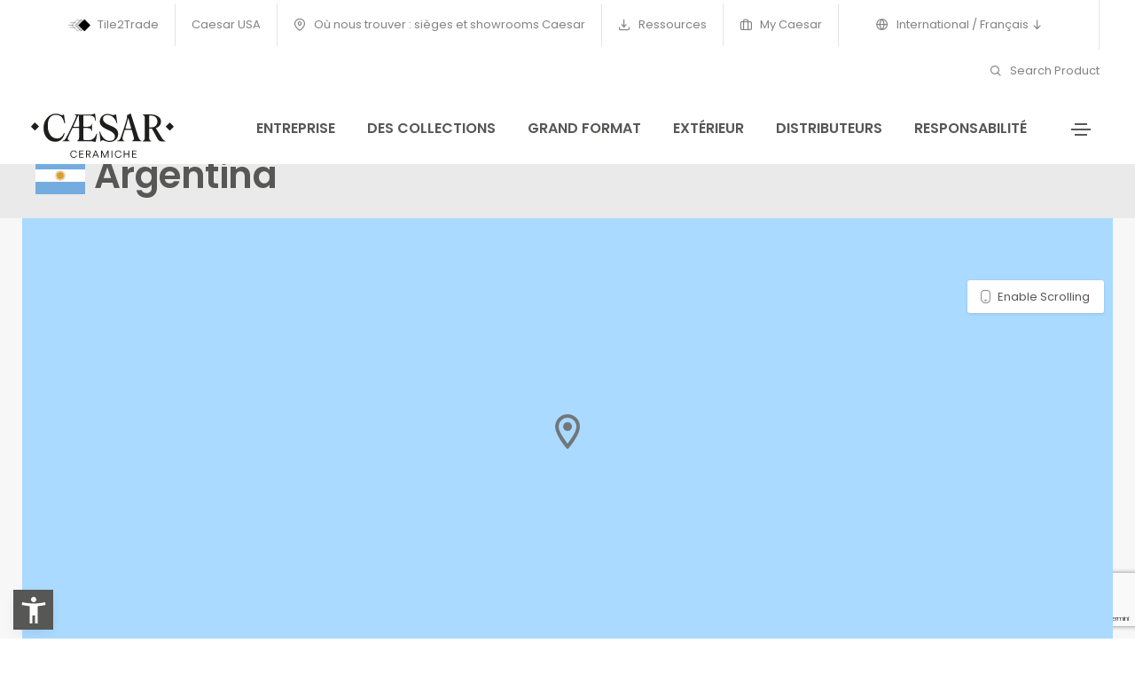

--- FILE ---
content_type: text/html; charset=utf-8
request_url: https://www.caesar.it/fr/sieges-et-showrooms/south-america/argentina/?city=Buenos+aires
body_size: 9038
content:
<!doctype html><html class="no-js" lang="fr"><head><base href="https://www.caesar.it/"><!--[if lte IE 6]></base><![endif]--><meta charset="utf-8" /><link rel="alternate" hreflang="it" href="https://www.caesar.it/sedi-e-showroom/sud-america/argentina/" /><link rel="alternate" hreflang="en" href="https://www.caesar.it/en/where-to-find-us-caesar-offices-and-showrooms/south-america/argentina/" /><link rel="alternate" hreflang="fr" href="https://www.caesar.it/fr/sieges-et-showrooms/south-america/argentina/" /><link rel="alternate" hreflang="es" href="https://www.caesar.it/es/delegaciones-y-exposiciones/south-america/argentina/" /><link rel="alternate" hreflang="de" href="https://www.caesar.it/de/standorte-und-showroom/south-america/argentina/" /><link rel="alternate" hreflang="ru" href="https://www.caesar.it/ru/ofisy-i-torgovo-vystavochnye-zaly/south-america/argentina/" /><link rel="alternate" hreflang="en-us" href="https://www.caesar.it/us/where-to-find-us-caesar-offices-and-showrooms/south-america/argentina/" /><title>Argentina | C&eacute;ramiques Caesar</title><meta name="keywords" content="" /><meta name="description" content="Caesar est synonyme, depuis 1988 , de gr&egrave;s c&eacute;rame italien de tr&egrave;s haute qualit&eacute;, un mariage parfait entre technologie, prestations, fonctionnalit&eacute; et esth&eacute;tique." /><meta property="og:title" content="Argentina | Céramiques Caesar" /><meta property="og:type" content="article" /><meta property="og:url" content="https://www.caesar.it/fr/sieges-et-showrooms/south-america/argentina/" /><meta property="og:image" content="https://www.caesar.it/assets/Uploads/I.MAT-Concrete-look.jpg" /><meta property="og:description" content="Caesar est synonyme, depuis 1988 , de grès cérame italien de très haute qualité, un mariage parfait entre technologie, prestations, fonctionnalité et esthétique." /><link rel="canonical" href="https://www.caesar.it/fr/sieges-et-showrooms/south-america/argentina/"/><meta charset="utf-8"><meta http-equiv="X-UA-Compatible" content="IE=edge" /><meta name="viewport" content="width=device-width,initial-scale=1.0,maximum-scale=1" /><link rel="shortcut icon" href="themes/caesar/images/favicon.ico?v=8.792"><link rel="apple-touch-icon" sizes="180x180" href="themes/caesar/apple-touch-icon.png?v=8.792"><link rel="icon" type="image/png" sizes="32x32" href="themes/caesar/favicon-32x32.png?v=8.792"><link rel="icon" type="image/png" sizes="16x16" href="themes/caesar/favicon-16x16.png?v=8.792"><meta name="msapplication-TileColor" content="#ffffff"><meta name="theme-color" content="#ffffff"><link rel="preconnect" href="https://fonts.gstatic.com" crossorigin /><link href="https://fonts.googleapis.com/css2?family=Poppins:wght@400;600&display=swap" rel="stylesheet"><link rel="manifest" href="themes/caesar/images/site.webmanifest?v=8.792"><link rel="mask-icon" href="themes/caesar/images/safari-pinned-tab.svg" color="#041e42"><link rel='stylesheet' href='themes/caesar/css/plyr.css?v=8.792' /><link rel='stylesheet' href='themes/caesar/css/new/font-icons.min.css?v=8.792' /><link rel='stylesheet' href='themes/caesar/css/new/theme-vendors.min.css?v=8.792' /><link rel='stylesheet' href='themes/caesar/css/new/style.css?v=8.792' /><link rel='stylesheet' href='themes/caesar/css/new/caesar25.css?v=8.792' /><link rel='stylesheet' href='themes/caesar/css/new/responsive.css?v=8.792' /><link rel='stylesheet' href='themes/caesar/css/flag-icon.min.css?v=8.792' /> <script src='themes/caesar/js/libs/jquery.min.js?v=8.792'></script> <script>window.colorConfig = { customcolor: "#575756" };</script> <script src="https://app.accessibi.com/dist/accessibi-pro.min.js" defer onload="
    const style = document.createElement('style');
    style.innerHTML = `
        .asw-menu-btn {
        bottom: 15px !important;
        left: 20px !important;        
        width: 35px !important;
        height: 35px !important;
        border: 0px !important;
        border-radius: 0% !important;
    }
    `;
    document.head.appendChild(style);
    "></script> <script type="text/javascript">var _iub = _iub || [];
            _iub.csConfiguration = {"askConsentAtCookiePolicyUpdate":true,"countryDetection":true,"enableFadp":true,"enableLgpd":true,"enableTcf":true,"enableUspr":true,"floatingPreferencesButtonDisplay":false,"googleAdditionalConsentMode":true,"lgpdAppliesGlobally":false,"perPurposeConsent":true,"siteId":1643601,"tcfPurposes":{"2":"consent_only","3":"consent_only","4":"consent_only","5":"consent_only","6":"consent_only","7":"consent_only","8":"consent_only","9":"consent_only","10":"consent_only"},"cookiePolicyId":13528464,"lang":"fr", "banner":{ "acceptButtonCaptionColor":"white","acceptButtonColor":"#003057","acceptButtonDisplay":true,"backgroundColor":"white","brandBackgroundColor":"none","brandTextColor":"black","closeButtonDisplay":false,"customizeButtonCaptionColor":"#4d4d4d","customizeButtonColor":"#dadada","customizeButtonDisplay":true,"explicitWithdrawal":true,"listPurposes":true,"logo":"https://www.caesar.it/assets/Uploads/Blu.svg","position":"float-bottom-right","rejectButtonCaptionColor":"#4d4d4d","rejectButtonColor":"#dadada","rejectButtonDisplay":true,"showPurposesToggles":true,"textColor":"black" }};</script> <script type="text/javascript" src="//cdn.iubenda.com/cs/tcf/stub-v2.js"></script> <script type="text/javascript" src="//cdn.iubenda.com/cs/tcf/safe-tcf-v2.js"></script> <script type="text/javascript" src="//cdn.iubenda.com/cs/gpp/stub.js"></script> <script type="text/javascript" src="//cdn.iubenda.com/cs/iubenda_cs.js" charset="UTF-8" async></script> <script type="text/javascript" async>;(function(o,l,a,r,k,y){if(o.olark)return; r="script";y=l.createElement(r);r=l.getElementsByTagName(r)[0]; y.async=1;y.src="//"+a;r.parentNode.insertBefore(y,r); y=o.olark=function(){k.s.push(arguments);k.t.push(+new Date)}; y.extend=function(i,j){y("extend",i,j)}; y.identify=function(i){y("identify",k.i=i)}; y.configure=function(i,j){y("configure",i,j);k.c[i]=j}; k=y._={s:[],t:[+new Date],c:{},l:a}; })(window,document,"static.olark.com/jsclient/loader.js");
            olark.configure("system.localization", "fr-FR");
            olark.configure("locale.chatting_title", "Survey");
            olark.configure("locale.prechat_survey_next_button_text", "Next");
            olark.configure("locale.prechat_survey_welcome_message", "We would love to hear what you think about Caesar’s personality. Do you want to participate in this survey?");
            olark.configure("locale.prechat_survey_submit_button_text", "Send");
            olark.identify('5535-739-10-6998');</script>  <script>(function(w,d,s,l,i){w[l]=w[l]||[];w[l].push({'gtm.start':
    new Date().getTime(),event:'gtm.js'});var f=d.getElementsByTagName(s)[0],
    j=d.createElement(s),dl=l!='dataLayer'?'&l='+l:'';j.async=true;j.src=
    'https://www.googletagmanager.com/gtm.js?id='+i+dl;f.parentNode.insertBefore(j,f);
    })(window,document,'script','dataLayer','GTM-573K6SN');</script> <noscript class="_iub_cs_activate"><iframe src="https://www.googletagmanager.com/ns.html?id=GTM-573K6SN"
height="0" width="0" style="display:none;visibility:hidden"></iframe></noscript>
 <script type="text/javascript" src="https://cdn.roomvo.com/static/scripts/b2b/caesarit.js" async></script>  <script async src="https://www.googletagmanager.com/gtag/js?id=AW-17108387659"></script> <script>window.dataLayer = window.dataLayer || [];
  function gtag(){dataLayer.push(arguments);}
  gtag('js', new Date());

  gtag('config', 'AW-17108387659');</script> <link rel="stylesheet" href="https://fonts.googleapis.com/css2?family=Material+Symbols+Rounded:opsz,wght,FILL,GRAD@20..48,100..700,0..1,-50..200" /><style>.material-symbols-rounded {
				font-variation-settings:
				'FILL' 1,
				'wght' 400,
				'GRAD' 0,
				'opsz' 48
			}</style><noscript><iframe src="https://www.googletagmanager.com/ns.html?id=GTM-573K6SN" height="0" width="0" style="display:none;visibility:hidden"></iframe></noscript> <script type="text/javascript" src="https://www.google.com/recaptcha/api.js?render=6Le9R_0pAAAAACbn-0Ph8bCtFWnG36BGThxRaqq_&amp;hl=it"></script> <script type="text/javascript">//
(function(w,d,s,l,i){w[l]=w[l]||[];w[l].push({'gtm.start':
new Date().getTime(),event:'gtm.js'});var f=d.getElementsByTagName(s)[0],
j=d.createElement(s),dl=l!='dataLayer'?'&l='+l:'';j.async=true;j.src=
'https://www.googletagmanager.com/gtm.js?id='+i+dl;f.parentNode.insertBefore(j,f);
})(window,document,'script','dataLayer','GTM-573K6SN');

//</script> </head><body class="inside StatoGeneralPage fr connection-US"><h1 class="hideme"><strong>Argentina</strong> Céramiques Caesar, La « culture de la matière » particulière qui nous identifie trouve son origine dans plus de 30 ans d’expérience et d’innovation dans le grès cérame italien de très haute qualité, garantie d’un savoir-faire technique élevé sur le matériau.</h1>
<header class="header-with-topbar"><div class="top-bar border-bottom border-color-white-transparent d-none d-md-inline-block padding-25px-lr md-no-padding-lr  bg-white"><div class="container-fluid nav-header-container"><div class="d-flex flex-wrap align-items-center"><div class="col-12 text-center text-sm-left col-sm-auto mr-auto pl-lg-0"></div><div class="col-auto d-none d-sm-block text-right px-lg-0 font-size-0 text-extra-white"><div class="top-bar-contact"><div class="top-bar-contact-list">
<a href="/fr/tile2trade/"><img src="/assets/Uploads/tt2-logo.svg"/> Tile2Trade</a></div></div><div class="top-bar-contact"><div class="top-bar-contact-list">
<a href="https://www.caesarceramicsusa.com/us">Caesar USA</a></div></div><div class="top-bar-contact"><div class="top-bar-contact-list">
<a href="/fr/sieges-et-showrooms/">
<i class="feather icon-feather-map-pin"></i>
Où nous trouver : sièges et showrooms Caesar
</a></div></div><div class="top-bar-contact"><div class="top-bar-contact-list">
<a href="/fr/ressources/">
<i class="feather icon-feather-download"></i>
Ressources
</a></div></div><div class="top-bar-contact"><div class="top-bar-contact-list">
<a href="http://mycaesar.gruppoconcorde.it" target="_blank">
<i class="feather icon-feather-briefcase"></i>
My Caesar
</a></div></div><div class="top-bar-contact"><div class="top-bar-contact-list header-languages dropdown d-lg-inline-block">
<a href="javascript:void(0);" class="dropdown-toggle" role="button" id="dropdownMenuLink" data-toggle="dropdown" aria-haspopup="true" aria-expanded="false">
<i class="feather icon-feather-globe"></i>
International / Français
<i class="feather icon-feather-arrow-down"></i>
</a><ul class="dropdown-menu" aria-labelledby="dropdownMenuLink"><li class="dropdown-header"><h5>International</h5></li><li class="dropdown-item"><a href="/it/sedi-e-showroom/sud-america/argentina/">Italiano</a></li><li class="dropdown-item"><a href="/en/where-to-find-us-caesar-offices-and-showrooms/south-america/argentina/">English</a></li><li class="dropdown-item"><a href="/es/delegaciones-y-exposiciones/south-america/argentina/">Español</a></li><li class="dropdown-item"><a href="/de/standorte-und-showroom/south-america/argentina/">Deutsch</a></li><li class="dropdown-item"><a href="/ru/ofisy-i-torgovo-vystavochnye-zaly/south-america/argentina/">русский</a></li></ul></div></div><div class="top-bar-contact"><div class="top-bar-contact-list d-none d-md-inline-block no-border-right pr-0 text-ewhite">
<a href="/fr/search-product/"><i class="feather icon-feather-search"></i> Search Product</a></div></div></div></div></div></div>
<nav class="navbar header-light navbar-expand-lg top-space fixed-top navbar-boxed header-reverse-scroll bg-white navbar-light"><div class="container-fluid nav-header-container"><div class="col-6 col-lg-2 mr-auto pl-lg-0">
<a class="navbar-brand" href="/fr/">
<img src="/assets/Uploads/Caesar-logo.svg" class="default-logo" alt="">
</a></div><div class="col-auto menu-order px-lg-0"><div class=" collapse navbar-collapse justify-content-center" id="navbarNav"><ul class="navbar-nav "><li class="nav-item"><a href="/fr/entreprise/" class="nav-link">Entreprise</a></li><li class="nav-item"><a href="/fr/collections/" class="nav-link">Des collections</a></li><li class="nav-item"><a href="/fr/project-evolution-dalles-grand-format/" class="nav-link">Grand format</a></li><li class="nav-item"><a href="/fr/outdoor/" class="nav-link">Extérieur</a></li><li class="nav-item"><a href="/fr/sieges-et-showrooms/" class="nav-link">Distributeurs </a></li><li class="nav-item"><a href="https://everydaycounts.caesar.it/fr/" class="nav-link">Responsabilité</a></li></ul></div></div><div class="col-auto text-right pr-0 d-inline-block d-md-none mobileON">
<a href="javascript:void(0);" class="dropdown-toggle switch-lang" role="button" id="dropdownMenuLink" data-toggle="dropdown" aria-haspopup="true" aria-expanded="false"><i class="feather icon-feather-globe"></i></a><ul class="dropdown-menu dropdown-menu-right" aria-labelledby="dropdownMenuLink"><li class="dropdown-header"><h5>International</h5></li><li class="dropdown-item"><a href="/it/sedi-e-showroom/sud-america/argentina/">Italiano</a></li><li class="dropdown-item"><a href="/en/where-to-find-us-caesar-offices-and-showrooms/south-america/argentina/">English</a></li><li class="dropdown-item"><a href="/es/delegaciones-y-exposiciones/south-america/argentina/">Español</a></li><li class="dropdown-item"><a href="/de/standorte-und-showroom/south-america/argentina/">Deutsch</a></li><li class="dropdown-item"><a href="/ru/ofisy-i-torgovo-vystavochnye-zaly/south-america/argentina/">русский</a></li><li class="dropdown-divider"></li><li class="dropdown-header"><h5>Caesar USA</h5></li><li class="dropdown-item"><a href="/us/where-to-find-us-caesar-offices-and-showrooms/south-america/argentina/" title="English USA">English</a></li></ul></ul></div><div class="col-auto text-right pr-0 font-size-0"><div class="header-push-button d-inline-block">
<a href="javascript:void(0);" class="push-button">
<span></span>
<span></span>
<span></span>
<span></span>
</a></div></div></div>
</nav><div class="hamburger-menu hamburger-menu-half dark bg-white text-extra-dark-gray lg-w-60 md-w-60 sm-w-100">
<a href="javascript:void(0);" class="close-menu text-extra-dark-gray"><i class="feather icon-feather-x"></i></a><div class="menu-list-wrapper d-flex flex-column h-100 padding-1-rem-all md-padding-1-rem-lr xs-no-padding-lr"><div class="menu-list col-12 col-xl-12 col-lg-11 col-md-10 col-sm-12"><ul id="menu-content" class="menu-content out w-100 xl-w-100  mt50"><li data-toggle="collapse" data-target="#menu-2837" class="collapsed menu-list-collapse">
<a href="javascript:void(0);"><strong>Entreprise</strong> <span class="menu-toggle"></span></a></li><li><ul class="sub-menu collapse sub-menu-item" id="menu-2837"><li class="menu-list-item"><a href="/fr/entreprise/"><i class="feather icon-feather-arrow-right"></i> Overview</a></li><li class="menu-list-item"><a href="https://everydaycounts.caesar.it/fr/"><i class="feather icon-feather-arrow-right"></i> Responsabilité - Every Day Counts</a></li><li class="menu-list-item"><a href="/fr/entreprise/de-la-matiere-pour-vos-projets/histoire/"><i class="feather icon-feather-arrow-right"></i> Histoire</a></li><li class="menu-list-item"><a href="/fr/"><i class="feather icon-feather-arrow-right"></i> Made in Italy</a></li><li class="menu-list-item"><a href="/fr/entreprise/le-gres-cerame-caesar/gres-cerame-caesar/"><i class="feather icon-feather-arrow-right"></i> Notre grès cérame</a></li><li class="menu-list-item"><a href="https://www.gruppoconcorde.it/en.careers/application"><i class="feather icon-feather-arrow-right"></i> Rejoignez-nous</a></li><li class="menu-list-item"><a href="https://mycaesar.gruppoconcorde.it/_layouts/15/del/default.aspx?ReturnUrl=%2f_layouts%2f15%2fAuthenticate.aspx%3fSource%3d%252F&amp;Source=%2F"><i class="feather icon-feather-arrow-right"></i> MyCaesar</a></li></ul></li><li data-toggle="collapse" data-target="#menu-2838" class="collapsed menu-list-collapse">
<a href="javascript:void(0);"><strong> Collections</strong> <span class="menu-toggle"></span></a></li><li><ul class="sub-menu collapse sub-menu-item" id="menu-2838"><li class="menu-list-item"><a href="/fr/collections/"><i class="feather icon-feather-arrow-right"></i> Collections</a></li><li class="menu-list-item"><a href="/fr/gres-cerame/effets/"><i class="feather icon-feather-arrow-right"></i> Effets</a></li><li class="menu-list-item"><a href="/fr/search-product/"><i class="feather icon-feather-arrow-right"></i> Recherche d&#039;article</a></li><li class="menu-list-item"><a href="/fr/decorations/"><i class="feather icon-feather-arrow-right"></i> Décors</a></li></ul></li><li data-toggle="collapse" data-target="#menu-13016" class="collapsed menu-list-collapse">
<a href="/fr/roomvo/"><strong>Virtual Room - Visualizer</strong></a></li><li data-toggle="collapse" data-target="#menu-2848" class="collapsed menu-list-collapse">
<a href="javascript:void(0);"><strong>Store Locator</strong> <span class="menu-toggle"></span></a></li><li><ul class="sub-menu collapse sub-menu-item" id="menu-2848"><li class="menu-list-item"><a href="/fr/sieges-et-showrooms/"><i class="feather icon-feather-arrow-right"></i> Store locator</a></li><li class="menu-list-item"><a href="/fr/sieges-et-showrooms/presence-internationale/"><i class="feather icon-feather-arrow-right"></i> César dans le monde</a></li></ul></li><li data-toggle="collapse" data-target="#menu-2845" class="collapsed menu-list-collapse">
<a href="javascript:void(0);"><strong>Grand format</strong> <span class="menu-toggle"></span></a></li><li><ul class="sub-menu collapse sub-menu-item" id="menu-2845"><li class="menu-list-item"><a href="/fr/project-evolution-dalles-grand-format/"><i class="feather icon-feather-arrow-right"></i> Overview</a></li><li class="menu-list-item"><a href="/fr/collections/deco-solutions/"><i class="feather icon-feather-arrow-right"></i> Deco Solutions</a></li></ul></li><li data-toggle="collapse" data-target="#menu-2847" class="collapsed menu-list-collapse">
<a href="javascript:void(0);"><strong>Carrelages pour extérieur</strong> <span class="menu-toggle"></span></a></li><li><ul class="sub-menu collapse sub-menu-item" id="menu-2847"><li class="menu-list-item"><a href="/fr/outdoor/"><i class="feather icon-feather-arrow-right"></i> Overview</a></li><li class="menu-list-item"><a href="/fr/outdoor/aextra20/"><i class="feather icon-feather-arrow-right"></i> Aextra20 - 20 mm</a></li><li class="menu-list-item"><a href="/fr/outdoor/aextra30/"><i class="feather icon-feather-arrow-right"></i> Aextra30 - 30 mm</a></li><li class="menu-list-item"><a href="/fr/outdoor/out-and-in-project-8-mm/"><i class="feather icon-feather-arrow-right"></i> Out&amp;In Project - 8 mm</a></li><li class="menu-list-item"><a href="/fr/outdoor/gres-cerame-pour-exterieur-en-9-mm/"><i class="feather icon-feather-arrow-right"></i> Out&amp;In Project - 9 mm</a></li></ul></li><li data-toggle="collapse" data-target="#menu-2849" class="collapsed menu-list-collapse">
<a href="javascript:void(0);"><strong>CaesarTech - Solutions techniques</strong> <span class="menu-toggle"></span></a></li><li><ul class="sub-menu collapse sub-menu-item" id="menu-2849"><li class="menu-list-item"><a href="/fr/solutions-techniques-en-gres-cerame-caesartech/"><i class="feather icon-feather-arrow-right"></i> Overview</a></li><li class="menu-list-item"><a href="/fr/solutions-techniques-en-gres-cerame-caesartech/aquae-revetements-pour-piscines-et-pieces-speciales/"><i class="feather icon-feather-arrow-right"></i> Piscines et bien-être</a></li><li class="menu-list-item"><a href="/fr/solutions-techniques-en-gres-cerame-caesartech/misura-solutions-personnalisees/"><i class="feather icon-feather-arrow-right"></i> Solutions personnalisées</a></li><li class="menu-list-item"><a href="/fr/solutions-techniques-en-gres-cerame-caesartech/aexacta-revetements-de-sol-temporaires-en-gres/"><i class="feather icon-feather-arrow-right"></i> Revêtements de sol temporaires</a></li><li class="menu-list-item"><a href="/fr/solutions-techniques-en-gres-cerame-caesartech/aeleva-revetements-de-sol-flottants-en-gres/"><i class="feather icon-feather-arrow-right"></i> Sols surélevés</a></li><li class="menu-list-item"><a href="/fr/solutions-techniques-en-gres-cerame-caesartech/cover-bardage-rapporte-en-gres-cerame/"><i class="feather icon-feather-arrow-right"></i> Façades externes</a></li><li class="menu-list-item"><a href="/fr/solutions-techniques-en-gres-cerame-caesartech/safety-parcours-tactiles-en-gres-cerame/"><i class="feather icon-feather-arrow-right"></i> Pavage tactile</a></li></ul></li><li data-toggle="collapse" data-target="#menu-17022" class="collapsed menu-list-collapse">
<a href="/fr/ressources/"><strong>Ressources</strong></a></li><li data-toggle="collapse" data-target="#menu-12646" class="collapsed menu-list-collapse">
<a href="javascript:void(0);"><strong>Laissez-vous inspirer</strong> <span class="menu-toggle"></span></a></li><li><ul class="sub-menu collapse sub-menu-item" id="menu-12646"><li class="menu-list-item"><a href="/fr/roomvo/"><i class="feather icon-feather-arrow-right"></i> Virtual Room - Visualizer</a></li><li class="menu-list-item"><a href="/fr/"><i class="feather icon-feather-arrow-right"></i> Material4Arts</a></li><li class="menu-list-item"><a href="/fr/nuova-pagina-fr/"><i class="feather icon-feather-arrow-right"></i> ACROSS Magazine</a></li></ul></li><li data-toggle="collapse" data-target="#menu-9231" class="collapsed menu-list-collapse">
<a href="/fr/magazine/"><strong>Magazine</strong></a></li><li data-toggle="collapse" data-target="#menu-2851" class="collapsed menu-list-collapse">
<a href="javascript:void(0);"><strong>Réalisations</strong> <span class="menu-toggle"></span></a></li><li><ul class="sub-menu collapse sub-menu-item" id="menu-2851"><li class="menu-list-item"><a href="/fr/realisations/espaces-residentiels/"><i class="feather icon-feather-arrow-right"></i> Espaces résidentiels</a></li><li class="menu-list-item"><a href="/fr/realisations/espaces-commerciaux-et-publics/"><i class="feather icon-feather-arrow-right"></i> Espaces commerciaux et publics</a></li><li class="menu-list-item"><a href="/fr/realisations/revetements-exterieurs-et-sols/"><i class="feather icon-feather-arrow-right"></i> Extérieur</a></li><li class="menu-list-item"><a href="/fr/realisations/toutes-les-realisations/"><i class="feather icon-feather-arrow-right"></i> Réalisations</a></li></ul></li><li data-toggle="collapse" data-target="#menu-9165" class="collapsed menu-list-collapse">
<a href="/fr/magazine/book-and-go-ceramics/"><strong>Book&amp;Go - réserver les chargements </strong></a></li><li><div class="text-center elements-social social-icon-style-12 d-none d-md-inline-block"><ul class="small-icon"><li><a class="facebook" href="https://www.facebook.com/ceramichecaesar/" target="_blank"><i class="feather icon-feather-facebook"></i></a></li><li><a class="instagram" href="https://www.instagram.com/ceramiche_caesar/" target="_blank"><i class="feather icon-feather-instagram"></i></a></li><li><a class="youtube" href="https://www.youtube.com/user/webmastercaesar/videos" target="_blank"><i class="feather icon-feather-youtube"></i></a></li><li><a class="twitter" href="https://twitter.com/ceramichecaesar" target="_blank"><i class="feather icon-feather-twitter"></i></a></li><li><a class="pinterest" href="https://www.pinterest.it/ceramichecaesar/" target="_blank"><i class="ti-pinterest"></i></a></li><li><a class="linkedin" href="https://www.linkedin.com/company/ceramichecaesar/" target="_blank"><i class="feather icon-feather-linkedin"></i></a></li></ul></div></li></ul></div></div></div>
 <script>document.addEventListener('DOMContentLoaded', function () {
			if (document.body.classList.contains('connection-GB')) {
				const outdoorLink = document.querySelector('ul.navbar-nav a[href="/en/outdoor/"]');
				if (outdoorLink) {
					outdoorLink.textContent = 'Outdoor 20 mm';
				}
			}
		});</script> </header>
<section class="bg-gray padding-25px-tb page-title-small mt130 js-layer-bottom-related"><div class="container-fluid"><div class="row align-items-center justify-content-center"><div class="col-12 col-xl-8 col-lg-6"><h1 class="alt-font text-extra-dark-gray font-weight-600 no-margin-bottom text-center text-lg-left"><i class="flag-icon flag-icon-ar"></i> Argentina</h1></div><div class="col-12 col-xl-4 col-lg-6 breadcrumb justify-content-center justify-content-lg-end text-small alt-font md-margin-10px-top"></div></div></div>
</section><section class="small-section bg-light-gray pt-0 pb-0"><div class="container-fluid"><div class="row justify-content-center">
<input type="hidden" id="link" name="link" value="/fr/sieges-et-showrooms/south-america/argentina/" />
<input type="hidden" id="city" name="city" value="Buenos aires" />
<input type="hidden" id="region" name="region" value="" /><div id="map-container"><div id="map"></div>
<a href="#" id="scrollEnabling" title="Enable or disable scrolling on map">Enable Scrolling</a></div></div></div>
</section>
<section class="small-section bg-light-gray"><div class="container-fluid"><div class="row justify-content"><ul class="listItem row"><li class="col-12 col-md-4 col-lg-3 dovetrovarciItemSingle"><div class="gotonow">
<a href="https://www.google.com/maps/search/?api=1&query=-34.5540812,-58.4499259" target="_blank">
<img src="https://maps.googleapis.com/maps/api/staticmap?center=-34.5540812, -58.4499259&zoom=13&size=750x422&markers=color:blue%7Clabel:S%7AV DEL LIBERTADOR 6279,C1428ARF ,Buenos aires&key=AIzaSyAJr91rOoJETkDPTwt-zz9EswbGpnN148E&format=png&maptype=roadmap&style=saturation:-75%7Cgamma:1&style=element:labels.text.stroke%7Cvisibility:off&style=feature:administrative.neighborhood%7Celement:labels.text.fill%7Ccolor:0x333333&style=feature:poi.business%7Celement:labels.icon%7Cvisibility:off&style=feature:poi.business%7Celement:labels.text%7Cvisibility:off&style=feature:poi.place_of_worship%7Celement:labels.icon%7Cvisibility:off&style=feature:poi.place_of_worship%7Celement:labels.text%7Cvisibility:off&style=feature:road%7Celement:geometry%7Cvisibility:simplified&style=feature:road.local%7Celement:labels.text%7Ccolor:0x333333%7Cweight:0.5&style=feature:transit.station%7Celement:labels.icon%7Csaturation:50%7Cgamma:1&style=feature:water%7Chue:0x50a5d1%7Csaturation:50%7Cvisibility:on" />
</a><h2>S b g s/a</h2><p><span class="materialicon material-symbols-rounded">location_on</span> AV DEL LIBERTADOR 6279,<br>
&nbsp;&nbsp;&nbsp;&nbsp; C1428ARF , Buenos aires<br></p><p>
<span class="materialicon material-symbols-rounded">call</span> 5411 47821661<br>
<span class="materialicon material-symbols-rounded">fax</span> 5411 47821661<br>
<span class="materialicon material-symbols-rounded">mail</span> <span href="mailto:sbgsa@sbg.com.ar" class="noframe"><a href="/cdn-cgi/l/email-protection" class="__cf_email__" data-cfemail="780b1a1f0b19380b1a1f561b171556190a">[email&#160;protected]</a></span><br></p></div></li></ul></div></div>
</section> <script data-cfasync="false" src="/cdn-cgi/scripts/5c5dd728/cloudflare-static/email-decode.min.js"></script><script type="text/javascript" src="https://maps.google.com/maps/api/js?sensor=false&amp;language=it&amp;key=AIzaSyAJr91rOoJETkDPTwt-zz9EswbGpnN148E"></script> <footer id="footer" class="dark footer-dark bg-extra-dark-gray"><div class="footer-top padding-35px-top  padding-15px-bottom"><div class="container-fluid"><div class="row"><div class="col-12 col-lg-5 col-md-5 col-sm-12 order-sm-1 order-lg-0 md-margin-50px-bottom xs-margin-25px-bottom footerrowfirst"><h4 class="title-super-small font-weight-600 text-white margin-20px-bottom xs-margin-10px-bottom">HEADQUARTERS</h4><div class="row footerrow text-extra-small text-white"><div class="col-md-6 col-sm-12 "><h5 class="title-super-extra-small font-weight-600">Ceramiche Caesar</h5>
<br>
Via del Canaletto, 49, 41042<br>
Fiorano Modenese MO <br>
Italia<br>
Tel: +39 0536 817111<br></div><div class="col-md-6 col-sm-12 "><h5 class="title-super-extra-small font-weight-600">Caesar Ceramics USA, INC.</h5>
<br>
500 Wilson Pike Cir, Ste 127, 37027-3261<br>
Brentwood TN  <br>
USA<br>
Tel: +1 (615) 986-1500<br></div></div></div><div class="col-12 col-lg-7 col-sm-7 order-sm-12 order-lg-0 xs-margin-25px-bottom footerrowlast "><h4 class="title-super-small font-weight-600 text-white margin-20px-bottom xs-margin-10px-bottom">URBAN LAB</h4><div class="row footerrow text-extra-small text-white"><div class="col-md-4 col-sm-12 "><h5 class="title-super-extra-small font-weight-600">Caesar Urban Lab London</h5>
<br>
17-18 Great Sutton Street, EC1V 0DP<br>
London <br>
UK<br>
Tel: +44 (0) 20 7836 4662<br></div><div class="col-md-4 col-sm-12 "><h5 class="title-super-extra-small font-weight-600">Caesar Urban Lab Paris</h5>
<br>
10b, Rue Saint Nicolas, 75012<br>
Paris <br>
France<br>
Tel: +33 1 44 73 42 02<br></div><div class="col-md-4 col-sm-12 "><h5 class="title-super-extra-small font-weight-600">Caesar Urban Lab Milano</h5>
<br>
Via Molino delle Armi, 14, 20123<br>
Milano <br>
Italia<br>
Tel: +39 02 97107119 / +39 02 97107120<br></div></div></div></div></div></div><div class="footer-bottom padding-35px-tb border-top border-color-white-transparent"><div class="container-fluid"><div class="row"><div class="col-12 col-md-12 sm-margin-10px-bottom xs-margin-15px-bottom"><ul class="footer-horizontal-link text-very-small d-flex flex-column flex-sm-row justify-content-sm-center justify-content-md-start"><li>
<a href="/fr/" class="footer-logo colorize-white margin-20px-bottom">
<img src="/assets/Uploads/Caesar-logo.svg" data-at2x="/assets/Uploads/Caesar-logo.svg" class="default-logo" alt="">
</a></li><li><a href="/fr/contactez-nous/">Contacts</a></li><li><a href="/fr/conditions-generales-de-vente/">Conditions générales de vente</a></li><li><a href="/fr/remarque-legale/">Remarque legale</a></li><li><a href="/fr/politique-de-groupe-sante-securite-et-environnement/">Politique de Groupe – Santé, Sécurité et Environnement</a></li><li><a href="/fr/privacy-policy/">Privacy Policy</a></li><li>
<a href="https://www.iubenda.com/privacy-policy/13528464/cookie-policy" class="iubenda-nostyle  no-brand iubenda-noiframe iubenda-embed iubenda-noiframe " title="Politique relative aux Cookies ">Politique relative aux Cookies</a><script type="text/javascript">(function (w,d) {var loader = function () {var s = d.createElement("script"), tag = d.getElementsByTagName("script")[0]; s.src="https://cdn.iubenda.com/iubenda.js"; tag.parentNode.insertBefore(s,tag);}; if(w.addEventListener){w.addEventListener("load", loader, false);}else if(w.attachEvent){w.attachEvent("onload", loader);}else{w.onload = loader;}})(window, document);</script> </li><li>
<a href='#' class='iubenda-cs-preferences-link'> <img style='width: 2rem' src="data:image/svg+xml;charset=UTF-8,%3csvg version='1.1' id='Layer_1' xmlns='http://www.w3.org/2000/svg' xmlns:xlink='http://www.w3.org/1999/xlink' x='0px' y='0px' viewBox='0 0 30 14' style='enable-background:new 0 0 30 14;' xml:space='preserve'%3e%3cstyle type='text/css'%3e .st0%7bfill-rule:evenodd;clip-rule:evenodd;fill:%23FFFFFF;%7d .st1%7bfill-rule:evenodd;clip-rule:evenodd;fill:%230066FF;%7d .st2%7bfill:%23FFFFFF;%7d .st3%7bfill:%230066FF;%7d %3c/style%3e%3cg%3e%3cg id='final---dec.11-2020_1_'%3e%3cg id='_x30_208-our-toggle_2_' transform='translate(-1275.000000, -200.000000)'%3e%3cg id='Final-Copy-2_2_' transform='translate(1275.000000, 200.000000)'%3e%3cpath class='st0' d='M7.4,12.8h6.8l3.1-11.6H7.4C4.2,1.2,1.6,3.8,1.6,7S4.2,12.8,7.4,12.8z'/%3e%3c/g%3e%3c/g%3e%3c/g%3e%3cg id='final---dec.11-2020'%3e%3cg id='_x30_208-our-toggle' transform='translate(-1275.000000, -200.000000)'%3e%3cg id='Final-Copy-2' transform='translate(1275.000000, 200.000000)'%3e%3cpath class='st1' d='M22.6,0H7.4c-3.9,0-7,3.1-7,7s3.1,7,7,7h15.2c3.9,0,7-3.1,7-7S26.4,0,22.6,0z M1.6,7c0-3.2,2.6-5.8,5.8-5.8 h9.9l-3.1,11.6H7.4C4.2,12.8,1.6,10.2,1.6,7z'/%3e%3cpath id='x' class='st2' d='M24.6,4c0.2,0.2,0.2,0.6,0,0.8l0,0L22.5,7l2.2,2.2c0.2,0.2,0.2,0.6,0,0.8c-0.2,0.2-0.6,0.2-0.8,0 l0,0l-2.2-2.2L19.5,10c-0.2,0.2-0.6,0.2-0.8,0c-0.2-0.2-0.2-0.6,0-0.8l0,0L20.8,7l-2.2-2.2c-0.2-0.2-0.2-0.6,0-0.8 c0.2-0.2,0.6-0.2,0.8,0l0,0l2.2,2.2L23.8,4C24,3.8,24.4,3.8,24.6,4z'/%3e%3cpath id='y' class='st3' d='M12.7,4.1c0.2,0.2,0.3,0.6,0.1,0.8l0,0L8.6,9.8C8.5,9.9,8.4,10,8.3,10c-0.2,0.1-0.5,0.1-0.7-0.1l0,0 L5.4,7.7c-0.2-0.2-0.2-0.6,0-0.8c0.2-0.2,0.6-0.2,0.8,0l0,0L8,8.6l3.8-4.5C12,3.9,12.4,3.9,12.7,4.1z'/%3e%3c/g%3e%3c/g%3e%3c/g%3e%3c/g%3e%3c/svg%3e" alt="California Consumer Privacy Act (CCPA) Opt-Out Icon"/>Update your advertising tracking settings</a></li><li>P.iva: IT00179660360</li></ul></div></div><div class="row hideme"><div class="col-md-12"><div class="copyrights">Made with <i class="sl sl-icon-heart"></i> by <a href="https://www.intersezione.com/" target="_blank" title="web and digital agency modena">Intersezione <strong>web agency modena</strong></a></div></div></div></div></div>
</footer>
<a class="scroll-top-arrow" href="javascript:void(0);"><i class="feather icon-feather-arrow-up"></i></a> <script src='themes/caesar/js/traduci_javascript/traduci_javascript.js?v=8.792'></script> <script src='mysite/modules/zz-core/javascript/picturePolyfill.min.js?v=8.792'></script> <script src='themes/caesar/js/plyr.min.js?v=8.792'></script> <script src='themes/caesar/js/plyr.active.js?v=8.792'></script> <script src='themes/caesar/js/new/scroll_effect.js?v=8.792'></script> <script src='themes/caesar/js/new/scroll_effect_init.js?v=8.792'></script> <script src='themes/caesar/js/new/theme-vendors.min.js?v=8.792'></script> <script src='themes/caesar/js/js.cookie.min.js?v=8.792'></script> <script src='themes/caesar/js/new/main.js?v=8.792'></script> <script src='themes/caesar/js/new/active.js?v=8.792'></script> <script src='themes/caesar/js/infobox.min.js?v=8.792'></script> <script src='themes/caesar/js/markerclusterer.js?v=8.792'></script> <script src='themes/caesar/js/maps.js?v=8.792'></script> <script src='themes/caesar/js/mapstate.js?v=8.792'></script> <script defer src="https://static.cloudflareinsights.com/beacon.min.js/vcd15cbe7772f49c399c6a5babf22c1241717689176015" integrity="sha512-ZpsOmlRQV6y907TI0dKBHq9Md29nnaEIPlkf84rnaERnq6zvWvPUqr2ft8M1aS28oN72PdrCzSjY4U6VaAw1EQ==" data-cf-beacon='{"version":"2024.11.0","token":"9ed575fa49f84b0ca95e8ef719d0742a","r":1,"server_timing":{"name":{"cfCacheStatus":true,"cfEdge":true,"cfExtPri":true,"cfL4":true,"cfOrigin":true,"cfSpeedBrain":true},"location_startswith":null}}' crossorigin="anonymous"></script>
</body></html>

--- FILE ---
content_type: text/html; charset=utf-8
request_url: https://www.google.com/recaptcha/api2/anchor?ar=1&k=6Le9R_0pAAAAACbn-0Ph8bCtFWnG36BGThxRaqq_&co=aHR0cHM6Ly93d3cuY2Flc2FyLml0OjQ0Mw..&hl=it&v=PoyoqOPhxBO7pBk68S4YbpHZ&size=invisible&anchor-ms=20000&execute-ms=30000&cb=uiu3y66pk67a
body_size: 48659
content:
<!DOCTYPE HTML><html dir="ltr" lang="it"><head><meta http-equiv="Content-Type" content="text/html; charset=UTF-8">
<meta http-equiv="X-UA-Compatible" content="IE=edge">
<title>reCAPTCHA</title>
<style type="text/css">
/* cyrillic-ext */
@font-face {
  font-family: 'Roboto';
  font-style: normal;
  font-weight: 400;
  font-stretch: 100%;
  src: url(//fonts.gstatic.com/s/roboto/v48/KFO7CnqEu92Fr1ME7kSn66aGLdTylUAMa3GUBHMdazTgWw.woff2) format('woff2');
  unicode-range: U+0460-052F, U+1C80-1C8A, U+20B4, U+2DE0-2DFF, U+A640-A69F, U+FE2E-FE2F;
}
/* cyrillic */
@font-face {
  font-family: 'Roboto';
  font-style: normal;
  font-weight: 400;
  font-stretch: 100%;
  src: url(//fonts.gstatic.com/s/roboto/v48/KFO7CnqEu92Fr1ME7kSn66aGLdTylUAMa3iUBHMdazTgWw.woff2) format('woff2');
  unicode-range: U+0301, U+0400-045F, U+0490-0491, U+04B0-04B1, U+2116;
}
/* greek-ext */
@font-face {
  font-family: 'Roboto';
  font-style: normal;
  font-weight: 400;
  font-stretch: 100%;
  src: url(//fonts.gstatic.com/s/roboto/v48/KFO7CnqEu92Fr1ME7kSn66aGLdTylUAMa3CUBHMdazTgWw.woff2) format('woff2');
  unicode-range: U+1F00-1FFF;
}
/* greek */
@font-face {
  font-family: 'Roboto';
  font-style: normal;
  font-weight: 400;
  font-stretch: 100%;
  src: url(//fonts.gstatic.com/s/roboto/v48/KFO7CnqEu92Fr1ME7kSn66aGLdTylUAMa3-UBHMdazTgWw.woff2) format('woff2');
  unicode-range: U+0370-0377, U+037A-037F, U+0384-038A, U+038C, U+038E-03A1, U+03A3-03FF;
}
/* math */
@font-face {
  font-family: 'Roboto';
  font-style: normal;
  font-weight: 400;
  font-stretch: 100%;
  src: url(//fonts.gstatic.com/s/roboto/v48/KFO7CnqEu92Fr1ME7kSn66aGLdTylUAMawCUBHMdazTgWw.woff2) format('woff2');
  unicode-range: U+0302-0303, U+0305, U+0307-0308, U+0310, U+0312, U+0315, U+031A, U+0326-0327, U+032C, U+032F-0330, U+0332-0333, U+0338, U+033A, U+0346, U+034D, U+0391-03A1, U+03A3-03A9, U+03B1-03C9, U+03D1, U+03D5-03D6, U+03F0-03F1, U+03F4-03F5, U+2016-2017, U+2034-2038, U+203C, U+2040, U+2043, U+2047, U+2050, U+2057, U+205F, U+2070-2071, U+2074-208E, U+2090-209C, U+20D0-20DC, U+20E1, U+20E5-20EF, U+2100-2112, U+2114-2115, U+2117-2121, U+2123-214F, U+2190, U+2192, U+2194-21AE, U+21B0-21E5, U+21F1-21F2, U+21F4-2211, U+2213-2214, U+2216-22FF, U+2308-230B, U+2310, U+2319, U+231C-2321, U+2336-237A, U+237C, U+2395, U+239B-23B7, U+23D0, U+23DC-23E1, U+2474-2475, U+25AF, U+25B3, U+25B7, U+25BD, U+25C1, U+25CA, U+25CC, U+25FB, U+266D-266F, U+27C0-27FF, U+2900-2AFF, U+2B0E-2B11, U+2B30-2B4C, U+2BFE, U+3030, U+FF5B, U+FF5D, U+1D400-1D7FF, U+1EE00-1EEFF;
}
/* symbols */
@font-face {
  font-family: 'Roboto';
  font-style: normal;
  font-weight: 400;
  font-stretch: 100%;
  src: url(//fonts.gstatic.com/s/roboto/v48/KFO7CnqEu92Fr1ME7kSn66aGLdTylUAMaxKUBHMdazTgWw.woff2) format('woff2');
  unicode-range: U+0001-000C, U+000E-001F, U+007F-009F, U+20DD-20E0, U+20E2-20E4, U+2150-218F, U+2190, U+2192, U+2194-2199, U+21AF, U+21E6-21F0, U+21F3, U+2218-2219, U+2299, U+22C4-22C6, U+2300-243F, U+2440-244A, U+2460-24FF, U+25A0-27BF, U+2800-28FF, U+2921-2922, U+2981, U+29BF, U+29EB, U+2B00-2BFF, U+4DC0-4DFF, U+FFF9-FFFB, U+10140-1018E, U+10190-1019C, U+101A0, U+101D0-101FD, U+102E0-102FB, U+10E60-10E7E, U+1D2C0-1D2D3, U+1D2E0-1D37F, U+1F000-1F0FF, U+1F100-1F1AD, U+1F1E6-1F1FF, U+1F30D-1F30F, U+1F315, U+1F31C, U+1F31E, U+1F320-1F32C, U+1F336, U+1F378, U+1F37D, U+1F382, U+1F393-1F39F, U+1F3A7-1F3A8, U+1F3AC-1F3AF, U+1F3C2, U+1F3C4-1F3C6, U+1F3CA-1F3CE, U+1F3D4-1F3E0, U+1F3ED, U+1F3F1-1F3F3, U+1F3F5-1F3F7, U+1F408, U+1F415, U+1F41F, U+1F426, U+1F43F, U+1F441-1F442, U+1F444, U+1F446-1F449, U+1F44C-1F44E, U+1F453, U+1F46A, U+1F47D, U+1F4A3, U+1F4B0, U+1F4B3, U+1F4B9, U+1F4BB, U+1F4BF, U+1F4C8-1F4CB, U+1F4D6, U+1F4DA, U+1F4DF, U+1F4E3-1F4E6, U+1F4EA-1F4ED, U+1F4F7, U+1F4F9-1F4FB, U+1F4FD-1F4FE, U+1F503, U+1F507-1F50B, U+1F50D, U+1F512-1F513, U+1F53E-1F54A, U+1F54F-1F5FA, U+1F610, U+1F650-1F67F, U+1F687, U+1F68D, U+1F691, U+1F694, U+1F698, U+1F6AD, U+1F6B2, U+1F6B9-1F6BA, U+1F6BC, U+1F6C6-1F6CF, U+1F6D3-1F6D7, U+1F6E0-1F6EA, U+1F6F0-1F6F3, U+1F6F7-1F6FC, U+1F700-1F7FF, U+1F800-1F80B, U+1F810-1F847, U+1F850-1F859, U+1F860-1F887, U+1F890-1F8AD, U+1F8B0-1F8BB, U+1F8C0-1F8C1, U+1F900-1F90B, U+1F93B, U+1F946, U+1F984, U+1F996, U+1F9E9, U+1FA00-1FA6F, U+1FA70-1FA7C, U+1FA80-1FA89, U+1FA8F-1FAC6, U+1FACE-1FADC, U+1FADF-1FAE9, U+1FAF0-1FAF8, U+1FB00-1FBFF;
}
/* vietnamese */
@font-face {
  font-family: 'Roboto';
  font-style: normal;
  font-weight: 400;
  font-stretch: 100%;
  src: url(//fonts.gstatic.com/s/roboto/v48/KFO7CnqEu92Fr1ME7kSn66aGLdTylUAMa3OUBHMdazTgWw.woff2) format('woff2');
  unicode-range: U+0102-0103, U+0110-0111, U+0128-0129, U+0168-0169, U+01A0-01A1, U+01AF-01B0, U+0300-0301, U+0303-0304, U+0308-0309, U+0323, U+0329, U+1EA0-1EF9, U+20AB;
}
/* latin-ext */
@font-face {
  font-family: 'Roboto';
  font-style: normal;
  font-weight: 400;
  font-stretch: 100%;
  src: url(//fonts.gstatic.com/s/roboto/v48/KFO7CnqEu92Fr1ME7kSn66aGLdTylUAMa3KUBHMdazTgWw.woff2) format('woff2');
  unicode-range: U+0100-02BA, U+02BD-02C5, U+02C7-02CC, U+02CE-02D7, U+02DD-02FF, U+0304, U+0308, U+0329, U+1D00-1DBF, U+1E00-1E9F, U+1EF2-1EFF, U+2020, U+20A0-20AB, U+20AD-20C0, U+2113, U+2C60-2C7F, U+A720-A7FF;
}
/* latin */
@font-face {
  font-family: 'Roboto';
  font-style: normal;
  font-weight: 400;
  font-stretch: 100%;
  src: url(//fonts.gstatic.com/s/roboto/v48/KFO7CnqEu92Fr1ME7kSn66aGLdTylUAMa3yUBHMdazQ.woff2) format('woff2');
  unicode-range: U+0000-00FF, U+0131, U+0152-0153, U+02BB-02BC, U+02C6, U+02DA, U+02DC, U+0304, U+0308, U+0329, U+2000-206F, U+20AC, U+2122, U+2191, U+2193, U+2212, U+2215, U+FEFF, U+FFFD;
}
/* cyrillic-ext */
@font-face {
  font-family: 'Roboto';
  font-style: normal;
  font-weight: 500;
  font-stretch: 100%;
  src: url(//fonts.gstatic.com/s/roboto/v48/KFO7CnqEu92Fr1ME7kSn66aGLdTylUAMa3GUBHMdazTgWw.woff2) format('woff2');
  unicode-range: U+0460-052F, U+1C80-1C8A, U+20B4, U+2DE0-2DFF, U+A640-A69F, U+FE2E-FE2F;
}
/* cyrillic */
@font-face {
  font-family: 'Roboto';
  font-style: normal;
  font-weight: 500;
  font-stretch: 100%;
  src: url(//fonts.gstatic.com/s/roboto/v48/KFO7CnqEu92Fr1ME7kSn66aGLdTylUAMa3iUBHMdazTgWw.woff2) format('woff2');
  unicode-range: U+0301, U+0400-045F, U+0490-0491, U+04B0-04B1, U+2116;
}
/* greek-ext */
@font-face {
  font-family: 'Roboto';
  font-style: normal;
  font-weight: 500;
  font-stretch: 100%;
  src: url(//fonts.gstatic.com/s/roboto/v48/KFO7CnqEu92Fr1ME7kSn66aGLdTylUAMa3CUBHMdazTgWw.woff2) format('woff2');
  unicode-range: U+1F00-1FFF;
}
/* greek */
@font-face {
  font-family: 'Roboto';
  font-style: normal;
  font-weight: 500;
  font-stretch: 100%;
  src: url(//fonts.gstatic.com/s/roboto/v48/KFO7CnqEu92Fr1ME7kSn66aGLdTylUAMa3-UBHMdazTgWw.woff2) format('woff2');
  unicode-range: U+0370-0377, U+037A-037F, U+0384-038A, U+038C, U+038E-03A1, U+03A3-03FF;
}
/* math */
@font-face {
  font-family: 'Roboto';
  font-style: normal;
  font-weight: 500;
  font-stretch: 100%;
  src: url(//fonts.gstatic.com/s/roboto/v48/KFO7CnqEu92Fr1ME7kSn66aGLdTylUAMawCUBHMdazTgWw.woff2) format('woff2');
  unicode-range: U+0302-0303, U+0305, U+0307-0308, U+0310, U+0312, U+0315, U+031A, U+0326-0327, U+032C, U+032F-0330, U+0332-0333, U+0338, U+033A, U+0346, U+034D, U+0391-03A1, U+03A3-03A9, U+03B1-03C9, U+03D1, U+03D5-03D6, U+03F0-03F1, U+03F4-03F5, U+2016-2017, U+2034-2038, U+203C, U+2040, U+2043, U+2047, U+2050, U+2057, U+205F, U+2070-2071, U+2074-208E, U+2090-209C, U+20D0-20DC, U+20E1, U+20E5-20EF, U+2100-2112, U+2114-2115, U+2117-2121, U+2123-214F, U+2190, U+2192, U+2194-21AE, U+21B0-21E5, U+21F1-21F2, U+21F4-2211, U+2213-2214, U+2216-22FF, U+2308-230B, U+2310, U+2319, U+231C-2321, U+2336-237A, U+237C, U+2395, U+239B-23B7, U+23D0, U+23DC-23E1, U+2474-2475, U+25AF, U+25B3, U+25B7, U+25BD, U+25C1, U+25CA, U+25CC, U+25FB, U+266D-266F, U+27C0-27FF, U+2900-2AFF, U+2B0E-2B11, U+2B30-2B4C, U+2BFE, U+3030, U+FF5B, U+FF5D, U+1D400-1D7FF, U+1EE00-1EEFF;
}
/* symbols */
@font-face {
  font-family: 'Roboto';
  font-style: normal;
  font-weight: 500;
  font-stretch: 100%;
  src: url(//fonts.gstatic.com/s/roboto/v48/KFO7CnqEu92Fr1ME7kSn66aGLdTylUAMaxKUBHMdazTgWw.woff2) format('woff2');
  unicode-range: U+0001-000C, U+000E-001F, U+007F-009F, U+20DD-20E0, U+20E2-20E4, U+2150-218F, U+2190, U+2192, U+2194-2199, U+21AF, U+21E6-21F0, U+21F3, U+2218-2219, U+2299, U+22C4-22C6, U+2300-243F, U+2440-244A, U+2460-24FF, U+25A0-27BF, U+2800-28FF, U+2921-2922, U+2981, U+29BF, U+29EB, U+2B00-2BFF, U+4DC0-4DFF, U+FFF9-FFFB, U+10140-1018E, U+10190-1019C, U+101A0, U+101D0-101FD, U+102E0-102FB, U+10E60-10E7E, U+1D2C0-1D2D3, U+1D2E0-1D37F, U+1F000-1F0FF, U+1F100-1F1AD, U+1F1E6-1F1FF, U+1F30D-1F30F, U+1F315, U+1F31C, U+1F31E, U+1F320-1F32C, U+1F336, U+1F378, U+1F37D, U+1F382, U+1F393-1F39F, U+1F3A7-1F3A8, U+1F3AC-1F3AF, U+1F3C2, U+1F3C4-1F3C6, U+1F3CA-1F3CE, U+1F3D4-1F3E0, U+1F3ED, U+1F3F1-1F3F3, U+1F3F5-1F3F7, U+1F408, U+1F415, U+1F41F, U+1F426, U+1F43F, U+1F441-1F442, U+1F444, U+1F446-1F449, U+1F44C-1F44E, U+1F453, U+1F46A, U+1F47D, U+1F4A3, U+1F4B0, U+1F4B3, U+1F4B9, U+1F4BB, U+1F4BF, U+1F4C8-1F4CB, U+1F4D6, U+1F4DA, U+1F4DF, U+1F4E3-1F4E6, U+1F4EA-1F4ED, U+1F4F7, U+1F4F9-1F4FB, U+1F4FD-1F4FE, U+1F503, U+1F507-1F50B, U+1F50D, U+1F512-1F513, U+1F53E-1F54A, U+1F54F-1F5FA, U+1F610, U+1F650-1F67F, U+1F687, U+1F68D, U+1F691, U+1F694, U+1F698, U+1F6AD, U+1F6B2, U+1F6B9-1F6BA, U+1F6BC, U+1F6C6-1F6CF, U+1F6D3-1F6D7, U+1F6E0-1F6EA, U+1F6F0-1F6F3, U+1F6F7-1F6FC, U+1F700-1F7FF, U+1F800-1F80B, U+1F810-1F847, U+1F850-1F859, U+1F860-1F887, U+1F890-1F8AD, U+1F8B0-1F8BB, U+1F8C0-1F8C1, U+1F900-1F90B, U+1F93B, U+1F946, U+1F984, U+1F996, U+1F9E9, U+1FA00-1FA6F, U+1FA70-1FA7C, U+1FA80-1FA89, U+1FA8F-1FAC6, U+1FACE-1FADC, U+1FADF-1FAE9, U+1FAF0-1FAF8, U+1FB00-1FBFF;
}
/* vietnamese */
@font-face {
  font-family: 'Roboto';
  font-style: normal;
  font-weight: 500;
  font-stretch: 100%;
  src: url(//fonts.gstatic.com/s/roboto/v48/KFO7CnqEu92Fr1ME7kSn66aGLdTylUAMa3OUBHMdazTgWw.woff2) format('woff2');
  unicode-range: U+0102-0103, U+0110-0111, U+0128-0129, U+0168-0169, U+01A0-01A1, U+01AF-01B0, U+0300-0301, U+0303-0304, U+0308-0309, U+0323, U+0329, U+1EA0-1EF9, U+20AB;
}
/* latin-ext */
@font-face {
  font-family: 'Roboto';
  font-style: normal;
  font-weight: 500;
  font-stretch: 100%;
  src: url(//fonts.gstatic.com/s/roboto/v48/KFO7CnqEu92Fr1ME7kSn66aGLdTylUAMa3KUBHMdazTgWw.woff2) format('woff2');
  unicode-range: U+0100-02BA, U+02BD-02C5, U+02C7-02CC, U+02CE-02D7, U+02DD-02FF, U+0304, U+0308, U+0329, U+1D00-1DBF, U+1E00-1E9F, U+1EF2-1EFF, U+2020, U+20A0-20AB, U+20AD-20C0, U+2113, U+2C60-2C7F, U+A720-A7FF;
}
/* latin */
@font-face {
  font-family: 'Roboto';
  font-style: normal;
  font-weight: 500;
  font-stretch: 100%;
  src: url(//fonts.gstatic.com/s/roboto/v48/KFO7CnqEu92Fr1ME7kSn66aGLdTylUAMa3yUBHMdazQ.woff2) format('woff2');
  unicode-range: U+0000-00FF, U+0131, U+0152-0153, U+02BB-02BC, U+02C6, U+02DA, U+02DC, U+0304, U+0308, U+0329, U+2000-206F, U+20AC, U+2122, U+2191, U+2193, U+2212, U+2215, U+FEFF, U+FFFD;
}
/* cyrillic-ext */
@font-face {
  font-family: 'Roboto';
  font-style: normal;
  font-weight: 900;
  font-stretch: 100%;
  src: url(//fonts.gstatic.com/s/roboto/v48/KFO7CnqEu92Fr1ME7kSn66aGLdTylUAMa3GUBHMdazTgWw.woff2) format('woff2');
  unicode-range: U+0460-052F, U+1C80-1C8A, U+20B4, U+2DE0-2DFF, U+A640-A69F, U+FE2E-FE2F;
}
/* cyrillic */
@font-face {
  font-family: 'Roboto';
  font-style: normal;
  font-weight: 900;
  font-stretch: 100%;
  src: url(//fonts.gstatic.com/s/roboto/v48/KFO7CnqEu92Fr1ME7kSn66aGLdTylUAMa3iUBHMdazTgWw.woff2) format('woff2');
  unicode-range: U+0301, U+0400-045F, U+0490-0491, U+04B0-04B1, U+2116;
}
/* greek-ext */
@font-face {
  font-family: 'Roboto';
  font-style: normal;
  font-weight: 900;
  font-stretch: 100%;
  src: url(//fonts.gstatic.com/s/roboto/v48/KFO7CnqEu92Fr1ME7kSn66aGLdTylUAMa3CUBHMdazTgWw.woff2) format('woff2');
  unicode-range: U+1F00-1FFF;
}
/* greek */
@font-face {
  font-family: 'Roboto';
  font-style: normal;
  font-weight: 900;
  font-stretch: 100%;
  src: url(//fonts.gstatic.com/s/roboto/v48/KFO7CnqEu92Fr1ME7kSn66aGLdTylUAMa3-UBHMdazTgWw.woff2) format('woff2');
  unicode-range: U+0370-0377, U+037A-037F, U+0384-038A, U+038C, U+038E-03A1, U+03A3-03FF;
}
/* math */
@font-face {
  font-family: 'Roboto';
  font-style: normal;
  font-weight: 900;
  font-stretch: 100%;
  src: url(//fonts.gstatic.com/s/roboto/v48/KFO7CnqEu92Fr1ME7kSn66aGLdTylUAMawCUBHMdazTgWw.woff2) format('woff2');
  unicode-range: U+0302-0303, U+0305, U+0307-0308, U+0310, U+0312, U+0315, U+031A, U+0326-0327, U+032C, U+032F-0330, U+0332-0333, U+0338, U+033A, U+0346, U+034D, U+0391-03A1, U+03A3-03A9, U+03B1-03C9, U+03D1, U+03D5-03D6, U+03F0-03F1, U+03F4-03F5, U+2016-2017, U+2034-2038, U+203C, U+2040, U+2043, U+2047, U+2050, U+2057, U+205F, U+2070-2071, U+2074-208E, U+2090-209C, U+20D0-20DC, U+20E1, U+20E5-20EF, U+2100-2112, U+2114-2115, U+2117-2121, U+2123-214F, U+2190, U+2192, U+2194-21AE, U+21B0-21E5, U+21F1-21F2, U+21F4-2211, U+2213-2214, U+2216-22FF, U+2308-230B, U+2310, U+2319, U+231C-2321, U+2336-237A, U+237C, U+2395, U+239B-23B7, U+23D0, U+23DC-23E1, U+2474-2475, U+25AF, U+25B3, U+25B7, U+25BD, U+25C1, U+25CA, U+25CC, U+25FB, U+266D-266F, U+27C0-27FF, U+2900-2AFF, U+2B0E-2B11, U+2B30-2B4C, U+2BFE, U+3030, U+FF5B, U+FF5D, U+1D400-1D7FF, U+1EE00-1EEFF;
}
/* symbols */
@font-face {
  font-family: 'Roboto';
  font-style: normal;
  font-weight: 900;
  font-stretch: 100%;
  src: url(//fonts.gstatic.com/s/roboto/v48/KFO7CnqEu92Fr1ME7kSn66aGLdTylUAMaxKUBHMdazTgWw.woff2) format('woff2');
  unicode-range: U+0001-000C, U+000E-001F, U+007F-009F, U+20DD-20E0, U+20E2-20E4, U+2150-218F, U+2190, U+2192, U+2194-2199, U+21AF, U+21E6-21F0, U+21F3, U+2218-2219, U+2299, U+22C4-22C6, U+2300-243F, U+2440-244A, U+2460-24FF, U+25A0-27BF, U+2800-28FF, U+2921-2922, U+2981, U+29BF, U+29EB, U+2B00-2BFF, U+4DC0-4DFF, U+FFF9-FFFB, U+10140-1018E, U+10190-1019C, U+101A0, U+101D0-101FD, U+102E0-102FB, U+10E60-10E7E, U+1D2C0-1D2D3, U+1D2E0-1D37F, U+1F000-1F0FF, U+1F100-1F1AD, U+1F1E6-1F1FF, U+1F30D-1F30F, U+1F315, U+1F31C, U+1F31E, U+1F320-1F32C, U+1F336, U+1F378, U+1F37D, U+1F382, U+1F393-1F39F, U+1F3A7-1F3A8, U+1F3AC-1F3AF, U+1F3C2, U+1F3C4-1F3C6, U+1F3CA-1F3CE, U+1F3D4-1F3E0, U+1F3ED, U+1F3F1-1F3F3, U+1F3F5-1F3F7, U+1F408, U+1F415, U+1F41F, U+1F426, U+1F43F, U+1F441-1F442, U+1F444, U+1F446-1F449, U+1F44C-1F44E, U+1F453, U+1F46A, U+1F47D, U+1F4A3, U+1F4B0, U+1F4B3, U+1F4B9, U+1F4BB, U+1F4BF, U+1F4C8-1F4CB, U+1F4D6, U+1F4DA, U+1F4DF, U+1F4E3-1F4E6, U+1F4EA-1F4ED, U+1F4F7, U+1F4F9-1F4FB, U+1F4FD-1F4FE, U+1F503, U+1F507-1F50B, U+1F50D, U+1F512-1F513, U+1F53E-1F54A, U+1F54F-1F5FA, U+1F610, U+1F650-1F67F, U+1F687, U+1F68D, U+1F691, U+1F694, U+1F698, U+1F6AD, U+1F6B2, U+1F6B9-1F6BA, U+1F6BC, U+1F6C6-1F6CF, U+1F6D3-1F6D7, U+1F6E0-1F6EA, U+1F6F0-1F6F3, U+1F6F7-1F6FC, U+1F700-1F7FF, U+1F800-1F80B, U+1F810-1F847, U+1F850-1F859, U+1F860-1F887, U+1F890-1F8AD, U+1F8B0-1F8BB, U+1F8C0-1F8C1, U+1F900-1F90B, U+1F93B, U+1F946, U+1F984, U+1F996, U+1F9E9, U+1FA00-1FA6F, U+1FA70-1FA7C, U+1FA80-1FA89, U+1FA8F-1FAC6, U+1FACE-1FADC, U+1FADF-1FAE9, U+1FAF0-1FAF8, U+1FB00-1FBFF;
}
/* vietnamese */
@font-face {
  font-family: 'Roboto';
  font-style: normal;
  font-weight: 900;
  font-stretch: 100%;
  src: url(//fonts.gstatic.com/s/roboto/v48/KFO7CnqEu92Fr1ME7kSn66aGLdTylUAMa3OUBHMdazTgWw.woff2) format('woff2');
  unicode-range: U+0102-0103, U+0110-0111, U+0128-0129, U+0168-0169, U+01A0-01A1, U+01AF-01B0, U+0300-0301, U+0303-0304, U+0308-0309, U+0323, U+0329, U+1EA0-1EF9, U+20AB;
}
/* latin-ext */
@font-face {
  font-family: 'Roboto';
  font-style: normal;
  font-weight: 900;
  font-stretch: 100%;
  src: url(//fonts.gstatic.com/s/roboto/v48/KFO7CnqEu92Fr1ME7kSn66aGLdTylUAMa3KUBHMdazTgWw.woff2) format('woff2');
  unicode-range: U+0100-02BA, U+02BD-02C5, U+02C7-02CC, U+02CE-02D7, U+02DD-02FF, U+0304, U+0308, U+0329, U+1D00-1DBF, U+1E00-1E9F, U+1EF2-1EFF, U+2020, U+20A0-20AB, U+20AD-20C0, U+2113, U+2C60-2C7F, U+A720-A7FF;
}
/* latin */
@font-face {
  font-family: 'Roboto';
  font-style: normal;
  font-weight: 900;
  font-stretch: 100%;
  src: url(//fonts.gstatic.com/s/roboto/v48/KFO7CnqEu92Fr1ME7kSn66aGLdTylUAMa3yUBHMdazQ.woff2) format('woff2');
  unicode-range: U+0000-00FF, U+0131, U+0152-0153, U+02BB-02BC, U+02C6, U+02DA, U+02DC, U+0304, U+0308, U+0329, U+2000-206F, U+20AC, U+2122, U+2191, U+2193, U+2212, U+2215, U+FEFF, U+FFFD;
}

</style>
<link rel="stylesheet" type="text/css" href="https://www.gstatic.com/recaptcha/releases/PoyoqOPhxBO7pBk68S4YbpHZ/styles__ltr.css">
<script nonce="Lz-LT2JK6PJn9NQEpWgxbg" type="text/javascript">window['__recaptcha_api'] = 'https://www.google.com/recaptcha/api2/';</script>
<script type="text/javascript" src="https://www.gstatic.com/recaptcha/releases/PoyoqOPhxBO7pBk68S4YbpHZ/recaptcha__it.js" nonce="Lz-LT2JK6PJn9NQEpWgxbg">
      
    </script></head>
<body><div id="rc-anchor-alert" class="rc-anchor-alert"></div>
<input type="hidden" id="recaptcha-token" value="[base64]">
<script type="text/javascript" nonce="Lz-LT2JK6PJn9NQEpWgxbg">
      recaptcha.anchor.Main.init("[\x22ainput\x22,[\x22bgdata\x22,\x22\x22,\[base64]/[base64]/bmV3IFpbdF0obVswXSk6Sz09Mj9uZXcgWlt0XShtWzBdLG1bMV0pOks9PTM/bmV3IFpbdF0obVswXSxtWzFdLG1bMl0pOks9PTQ/[base64]/[base64]/[base64]/[base64]/[base64]/[base64]/[base64]/[base64]/[base64]/[base64]/[base64]/[base64]/[base64]/[base64]\\u003d\\u003d\x22,\[base64]\\u003d\\u003d\x22,\x22wqdZw5rDusOxw4vDicKGwrw8w6tzw5LDpcKSUQ/CjMODOcOmwrVTRcKgfhs4w55ww5jCh8KfKxJowqIBw4XClHVKw6BYLT1DLMK2FhfClsOsworDtGzCpDUkVGkWIcKWRsO4wqXDqx5IdFPCusOlDcOhVmp1BQlJw6/CnWodD3ohw6rDt8OMw6JvwrjDsUskWwkEw4nDpSUpwq/DqMOAw6g8w7EgCG7CtsOGVsOiw7ssG8KGw5lYVxXDusOZRsOZWcOjRwfCg2PCixTDsWvCmMKkGsKyCcOfEFHDgRTDuATDscOQwovCoMKiw5QAWcOBw4pZOCTDvknClkHCnEjDpQAObVXDt8Omw5HDrcKpwp/[base64]/[base64]/Dpyl3RCvDjG3CkRZgM8OfXcKlVMO1G8KYcsKFwp8Bw7bDsALCvcOQTsOTwqLCqVPCoMOQw4guUxUUw6ccwqDCgyPCj0jDghgae8OXP8O3w4ZEIsKLw5Z5a2XDg3dIwp3DkjPDsER4UDbDp8O9CsOfEcO/w4E8w7INfMO6GkpAwqDDjcOIw7fCjMKqaHIEIcOfdMKyw4vDvcOUBcKDEcKUwqJoOsO0TMOycsONHsOkbMO4wqbCkShywp9QdcKqUVY6J8KlwqPDox7ClgFfw6zCr1nChsKnw7rDpjHCrMOqwqPDqMKsRsOwEzbCgMOkfMKpITBBQE1fah/Cs01Jw6DCn1bDhnPCvsOFF8OzUWQ6M0DDsMKKw48BKDjCnsObwoPDiMK/[base64]/DkFHDrDHCgFjDv0Mlw7A6wpU7w4oMwpLDvA0+w6N8w7DCk8OpAsKcw6s9csO+w4zCh0zCi0x0ZXcKCsOoa2nCs8O5w7JHdgfCssK0EcOdGRVXwqV7YGh5fycDwpxNf1IIw4UCw7ZyecOrw41CbsOQwp/CunZzT8K5wr3CqMOwZ8ORT8OCK07Dp8KqwoEtw4d8wqxkU8OFw7pYw6XCiMKwLcKDEGrCssKqwqLDnMK/YcOqBsOuwoQjwqotenAfwqnDp8O0wrLCvjHDoMOPw7Jiw7fCrj7CnhcuPsOIwp3DoAlnG0XCpHAcNMKbecKsLcKLFwrDojEOwoXClcOKIn7Cl1xmVcOHHMK1wpkDUX/[base64]/w6TDvsKgwrY1Ei/DsiTDsMKkwp5Lw6ALw7t0wpYAwpZpXirCp3d5fyUuHsKlRGfDvMOYIUHCqVBICGxHwp0Nw5HCljxawr0LBh3ChCp1w6PDsidxw43DuUzDmQwgHcOnwqTDnic/wrbDmkFNwodVGMOAUsKsN8OHNMKIMcOMLnUqwqAuw67DqFp6DhFDwonCtsKaaxcZwp/CuGEHwqRqw5PCjDTDoAbCgELCmsOiaMO/wqBEwqJIwqsQOcOPw7bCn3kDMcOVfHfCkBfDiMOiLD3DkjccQ0hKHsKsKjJYwq8EwoHCtSldw7rDrsKWw43ChCw1NMKNwrrDr8O+wrlxwqcDI0A+QTHCgj/DlRfDo0TClsKSN8KywrHDmAjCgFYow78XL8KcGVzCkMKCw5TCrsKjBcK1YDRxwp1/[base64]/[base64]/[base64]/CrcO3woXDn8KZFsKNYkxhw7/DrRoiA8KTwpA6wr9xw4xZG00qFcKbwqBRIA9aw5BEw6jDqGsvXsOqYw8kGXTCo3PDmj99wrlmw6DDjsOAGcKDcnlWWMOMHMOEw6UawrNYQT/DjjYiJsKTFn7Dmi/Dp8OowpQVZ8KbdMOtwrllwrlqwrTDgjRWw5ciw7EtTcOhdlQlw4jCt8K9JgzDl8OTw45zwqp+wr0bV3fCj2jDv13DhxosBxZkUsKfd8KJw7cmIkbDicKPw7XDs8KCGHbCkwTCicOMT8OJZwLDmsO/[base64]/[base64]/DnWzDkXdvw5HCtsODwpPDoMO6FMKhw5IpXigTVcObw4vChA4/PRjCqcOyfmZkwoHCsDJ+w7V+RcKVKsKPQMO+XBYvGsO7w6vDum5iw6FWHsKqwqZXUXDCiMK8wqDCi8OCJcOnRU/[base64]/wqFJwqhsMztdw5jDm33Dr8KCHsO5wrZcw4VYTsOvwpRwwqDDpBdSK0QhSnF2w7R8ecKAw5Zqw67Dg8OYw4E/[base64]/[base64]/[base64]/w73CtFnDh8KHwpXCsMOrNSo4w70XGMKjUMKTeMKqQMOifQnCjxxLwq/[base64]/[base64]/w5A/w6/CvsOoT2cVXcObOMOOwo7CocOfUcOPw7wsJMOPwqXDiDdxT8K/[base64]/CscO8w4/DvH4se8KTwqlQOUHDsgRNQcOBd8K7wqhDwrUdw6hBwr/CqMKoBMOuSMKwwo7DoHfDlVY7wrHChMKrHcOeZsOxU8KhZcOSNcKSYsO6Jmt6f8OlAh1FSVY5woE5M8OLw6HDpMOqwpDCgRfDgyLDlsKwbcKgQyhywrdmSCt0OMOVw6QtQ8K/[base64]/[base64]/Cn8Oie0bDg30wAmx5MTA/wq5Awpw+wr9iw7BiLAzClhzCmMOuwqsNw744w6fCjF84w6LCsyXDicK2w4zCpUjDjU7Cs8OlORNYIMOjw4ciwobCisO/wosowrdYw5YJYMOFwrvDucKgJH3CgsODw60tw4jDuRUZw67ClcKyf0MxQk7CtxdMPcODXU/CocKXwrrCvHLCnsOKw4HDisKuw4MTM8KTT8KlXMOBwobDlR9bwrh8w7jCmmsiT8KCT8KZIS7DukdEPsK5wqrCm8O+LhBbEEfCpxjDvSPCqTkjH8O9HsOLA2jCqifDkSDDlF3CiMOqasO/w7bCvMO8wohpPiTDiMODDsO0wq/CosKwPcKqUCtVO3/DscOuTMO+Ck4Jw4tww6nDtxYsw5DDrMK8w69jw4JqZSMHIjwXwqFrw4nCv2MYTcKpw6/ClS0ROyXDjjQMHcKOccKLRzXDkMOAwpESN8KNDR5bwr8Tw6fCgMO2CyTCnFDCmMKQRn8Ww5zDksKHw53CoMK9wpnDrnhnwpTCmjXCssOvMGhBTwkIwpDCm8OEw4PCmcKQw61vcERTe1wUwr/Cm0vDpVjDu8Ovw53Dn8KlUyrChmjCmMOpw5vDhcKIwod6EyfCkQsVHw7Ch8O0GjjCq1bCmsO9wrzCv082bDZyw5DCtXjCmDVTGH1Dw7fDuDpKUQVFGMK1ZsOWGi/[base64]/[base64]/wrnCjX9Sc8KQJCwcwoxYw7wkwofCrVMIbcOBwr9GwpHDn8Kkw77CtQF8BEjDhsKawqN4w67CkxxeW8O9IsKcw5hfwqwwYgrCucOawpHDpSJnw67CmwYZw4nDklM5wqfDml9Ywqx+OBzCoF/[base64]/Di8Khw4s1wpUnw5Mcw6vDssKkLgQww6F1w4bCmmfDhMOtAMOCJMOBwo3CmcKvRlhhwq0SdXA7CcKOw5rCowPDtsKUwrcQWMKqFBsyw5bDoH7DiTDCq0TCisO/wptNTsOqwrnCrcKdcMKLw6Nlw5TCr2TDuMOrZcOrwqgkwoFMD0cPwpfDl8OZVEV3wrtnw4DChnpFw68BFicpw78Gw4TDkcOwEm4SQwbDlsO9wp1kAcK3wpLCp8KpHMO5UcKSVsKYP2nCpcKfwpjChMOICxlXXk3DiitVwqvCtVHCu8OfOMKTC8O/[base64]/DtFppwr7CgMOFPcODw5orXcKnwrxfw70Tw4bDkMO8w7liCcONw57CtMKCw7RJwrrCj8ODw4zDjHfCnB8LMEfDjUplBitYEMOoR8Ouw44TwpNQw5DDtgUkw6JMwonDsgbCv8ONwr/[base64]/[base64]/wqnDpMOxNsOAw7rDuMOyWgYhKknCu8ONwrkAw4xMwo7DsgLCgMKvwqt0wrDCviHCkMKcGgYaHFbDrcOQeCM6w4zDpBDCvsOCw61rNHwBwqAidsKHRMO0w50Lwoc7AcKsw5/Cp8OOOMKcwrpONyTDr2ltM8KeZTnCknphwrDCqnoVw5UDJMOTSkTCuyjDiMOJe3rCpm0/woN+T8K+McKfW3gFSnnCl2HDg8KXYlzCqm/[base64]/ChsOESz/[base64]/D8KwMTLCoyzDt3l1wp9hwq4+F8O5QX9rwozCvcOXwpPDg8Kgwp7Dv8OjN8K3IsKuwrDCssK5wq/DtcKdecObwodIwrFgIcKKw7zDssOiwprDlMKjw7TDrhJpwoLDqnFnL3XCoiPCvV4uwqDDlcOdEcO/wrfClcKzw5QQAkPDiUbDosKBwoPCnW41wpBHA8Kyw6nCvsO3w4rDl8OSfsO4GsKDwoPDlcK1w6/DmFnCr0hjwo3CpyjDlQ1kw5nCvwt/[base64]/w5TCmnPDn8OMdTovwrstw5QFwpZuXkJKwokowpvDu25HJsOcZsKMw5lac0kcPEjChht9wp7DoEHDocKObHfDlcOxLMOKw77DoMONJsO+OMOjGE/CmsOCFQZmwol+esOSYcO3wr7DmGYTLQzClgolw7MvwqMpRFYGBcK9UcK8wqg+w7gWw6tSU8KzwpZswoVqccKWBcK+wocow5DCicO1OAgUFDDCnMOJwrfDi8Otw6rDn8KewqI/[base64]/Ci0MywpAdwoVjw5TDpcOewrsBw43CtcKFwrLDmCzDgRLDgBZ1w7RQJXzDpcOXw4DCpsOCw53Cq8OgLsKTT8OewpbCtALDiMOMwoRCwpTCrkF/w6XDpcKERDAhwrLChCHDpF/CnsO8wqXCuFEUwqFgwoHCgcOMeMKHaMOMcnlGJyk4csKbwok/w7cHOHM0T8O5CH8MAB3DiBFGfcOeAismIMKIIWbCnmrCtyA1w5BEw5PCjsOtw65Ywr/[base64]/[base64]/DosO/wo9WNcOYwpzCt8O9w4DCrcKjwqZ+IV/DkAhSecOawqvCvsKBw7HDisKsw47CpcKjPsOaREPCkMOQwoIZVnpIGcKSY1/CusODwrzCv8O/LMK2wqXDkzLDlcKEw6nChml7w4fCiMO5DcOQMMOoY3tvSMKubTp3FSbCvDcpw61fEhx/BcOzw4fDqlvDnnfDqMOLPcOOXMOMwrjCl8K8wrnDigsWw7cFw7s0EWI8wovCusOoE2BuTcKMwpRxZ8KFwrXDtzDDtMKgNcK3VsKzQcOJasKaw5tCw6ZTw5czw4EKwq0ddDzDhivCil5ewqoFw68FLg/DhcKowrrCisOyEC7DjQvDi8O/[base64]/X8KKGjpKbsKjwqHCh8KIRsOWQ8Kpw43ChMKTe8O1FMO7wpc2wrc/wobDmsKyw6QlwrJvw5/Dm8K+HMKBRMK8Ux3DosKow4MtImDCqsOfPnPDlzjDpXfCnnMSLT7ChxHCkjZJeRVJSsOSN8O9w4orZU3CgVhJAcK7LRpCwoBBw7HDicKmLcKcwpfCosKZwqJRw4ZcJ8KyI2XCt8OsZ8O4w4bDq07CkMO3wpMRHMOvOB/CoMOJcU1QHcKxw6TCqi7DmMObBR4pwpnDvFjCssOdwr/CocObcQrDl8KBwpXCjkzCkncsw6XDv8Kpwoshw48qw6/Cq8KZwoHDokHDrMKTwpzDtEN6wrU7w4klw5rDssOfQcKAw7QxIsOJD8KEeTnCucK/w7Elw4LCjTvCpjQ3WAjClggKwofDlTI7dQnClC/CusOvHMKQwosnfRLDgcKLO2I8w6LCg8Oxw4PCnMKYWMOxwrlsKkvCu8O1VHkww5rClVrCh8Kfw5LDoVrDpUTCscKWQGZCNMKnw6wvLmTDncKjwqwPO3rDocO2V8OTCzoLTcOsWGZkMcK/bsObMlA9RcKow47DisObCsO/YyI/w5jDpGdXw7DCjnHCgMKaw6NrFnPCmsOwHMKRSsKXccKRFgJ3w78Ow73CnX3DjsOvEFbCjsOzwpXDusKLdsKrIl9jH8Ocw6vCpTYfQmY1wqvDnsOSA8KTOmB7JMOew5vDhMKkw5ofw5TDqcKedCvDll8lWAN4J8OVw6xfw5/Dgl7Du8OQOcKBf8OnZXN+wptkKSFofl5Uwocgw53DnsK/PMKpwqbDlRDCgMOUd8OLw5V7wpIIwop0L0pgZ1jDnA1TIcKPwo9CNW7DpMOBIRxGw5giScKMI8O6YiIkw6wdDMO3w6DCo8KxMzrCtsOHAFI8w5QkQHxzUsK6wqrCnUt+K8OZw7fCqsOGwqbDnA7Cl8OLwo/Dk8OfX8KzwpjDvMOtasKYwrnDicOcw4E0a8OEwp4uwpnCqRxHwpACw6k1wqQEG1fClQEIw7dLaMOSNMOwfMKRw6NFEMKDRcKDw6/CpcO8aMK1w4PCjBY3UCfChUzDhT7CrMK2woVYwpcQwoYtPcK6wqpAw7pUCQjCocO/wrPCg8OOwoXDicOjwoHDlHDCp8KFwpVIw4oawqHDilDCh2rClx4iQMOUw7M4w4HDuhTDg2zCpxsNDEHDtmrDqXhNw7UhVUzCmMO0w6zDvsOVw6FuJMOGC8OkLcO7ZcKkw5t8w7xuB8O/w4JYwqTDtCJPBcOfRcK7EcKVNEDCt8KcbELDqMKTwq3DsmrChkBzeMKxwpHDhilYXV93w7nDqcKPwqImwppFw6/CqD8tw5fDrMO3wqpRS1zDoMKVCWFZEnjDg8K/w4UBw655SMK8VWPDnFc7TcKtw7/[base64]/[base64]/Dq0FDw6rDvsOKwpEwwpBLwp/DvcOnw79NCVPCriVuwohsw4HCq8OXfcOpw6bDgcKGUxJ1wpwHG8K7JR7DlkJMW2LCmMKkTEfDmcKvw57DjRkawp7Cr8OdwrQ+w6HCncObw7vCssKDKMKWbUsCYMK0wqFPb3PCu8OvwrnDqUHDusOyw63CrsKVZlVLeT7Chz/CvsKhEzrDhBTDlhLDqsOtw4VfwqBYw7/Cl8K4wrLDmsKicEDCp8KPw7VzBhkRwqstIMK/GcOaIMKgwqJdwq7DhcOtw5xdc8KCwo3DsXIfwq3CkMOaZMKxw7cXXMOZNMKLCcOSMsOaw7rDmg3DisKuE8OEah/DqVzDqHAww5pawp/DrS/Du3DCm8OMS8OZQgvDvsO6JMKUDMORNR7CvcOHwrvDskFsDcOjT8Kpw6XDkCHDs8ORwojDisK3SMKiw4bCmsOWw7XDrjAxGcKNU8OYBRo+XsOsTx7DqmHDrsKIUcOKTMOswqDDk8O9GAbDicKkwprChGJdwrfCsxMoaMOtHDl/[base64]/[base64]/CrcOSP8OJcUfCqcOmA1TCgsOFXsOHwpXDhHzCjMKWwoPDiE/DgCzCqWvCtGo5w6oiw6AWd8O4woATUDR/woDDqHHDpcKPVsOtB3bDmMO8w7/CljxewqxyW8Kuw6sJwoIGHcO1ScKlwoxROjAhMMO+w4hlSMKSw4XDu8O5DcKmR8OVwp3CsDMTPxEDw5ZxSkHDlibDpnR1wp3DsRJ+a8KAw4bDq8Kqw4FKwoDDlxJHLMKLDMK/wr5Nwq/DusOnwp7DoMKLw5rCqsOsXHvCuV9IZcKXM2hWV8OWAsOtwq7DrsO9TSrDq3jCmRzDhQoWwo4Uw6IZKMOgwo7DgVgPIGxsw6koHgEawrLChUBvw5V9w5h5wqBQKMOoW1gzwr/[base64]/CpWR6wqPChUssaHFwCcOpwrxnw594w6RSOjbCj1g1wrNLSE3CqjTDkBjDpsOPwoDCmGhEAsOmwqnClcOXWUYxeHRUwqEkT8O/woTCu319wqV6Wg8tw7VUwp/ChD8GRwFrw5RMVMOQHsOWwoTDpsK/w4FWw5vCgybDv8OywrUaAcK/w7Vvw4FGZWJHwqNVTcKpIUPDh8OvBMKJIcKqCMOLI8O/dQzCv8OMFMOTw6RgPgILwp7CmVjDs3nDgcOLOTnDnkkUwotFHMK2wpYNw5NIPcKnKsOVFAwAawYDw4wtw4/Dlh7DoGwSw6PCoMOnRi0ddsOXwpTCgQYiw6E/UMKqw5XDnMK7wpzCrlvCr3JadWExXcKqLsKXTMOrU8KiwoFjw41Xw5cvUcOnwpBZOsOdKzBKAcKiw4kWwqzDhhYOVHwVw7VCw6rCjxZ+wrfDh8O2cDA0B8K6OFXCiEvDssKUaMOwcFLDrnzDmcOLdMK0w7xPwpTCmMOVGVLCosKtdVozwrJpTznDsk/DvwnDnH3CgGpqw48Xw5BMwpVCw4w0wo7DjcOrF8KcDMKIwp/CnsK9wolyf8O8PALCm8Kow5PCr8Kiwp4xPlDCrHPCmMOEPgEvw4/[base64]/Cuk3DlEUIcHjCmEvDgmRpasOWwq4jwoZtwoYVwodgwo95asOWBzjDtGQnFsKBw48DUS5gwoJ3MsKiw5RIw4HCk8Ocw71mO8OIwqELCsKNwqfDjcOcw6bCsWhswp3Cq2sRC8KfM8KeScK+w7tzwrMiw6JkS1/[base64]/DncK3wq4Uw4rDmXxIHMOzwprCjSLDpxJQw5/DlcOpw6PDpsOww4hbfsK9UgEJX8OraU1XGDZRw6/DmwNNwq5hwoVow5TDo1wUwoLCvAZrwrhxw5AiQQjDvsOywrNmw6oNDw9dwrNCwqrCusOmIRdiDCjDrVDCi8KDwp7DrTsSw6gxw7XDiD3DvMK+w5zCg35Aw5tQw6YGbsKMwpTDtV7Dmns2aFFLwpPChDTDvgXCmDF3woPDkwbDqUs9w5EOw6/CpTzCv8KveMKNwrDCjsOIw5ZWSSdNw74zL8KTwp/[base64]/[base64]/[base64]/Cs8K/T3jCssObwrFqWDoOw7UqM21yasOOwrl7wojCkcOtw7xocWPCgG8uw5ZXw4okw6Qrw4c3w6PCjMO4wocMU8OdHT/Cn8KEw7tvw5rDmX7DjcK/w5skOkB0w6HDo8Osw4NNAhBQw5fCgSTCjcOZccOZw4bCvWQNw5djw74ZwoDChMK9w7VESF7DlzTDoQDCmMOSacKcwocIw6jDpMOUPSDCrmfCsHLCkkPDosOmd8OJT8KSSXzDo8Klw7DCp8OZZsKrw6fCp8OeX8KVGsKuKcOUwphGRsOaQcO7w6/Ci8KDwpobwoN+wowww7Uew7TDiMKnw5bCrsKVWH0POh8TYU92wo0/w6PDrsOew6bChF3DscOSbS4iwqlDN28HwpVTRG7DhTTDvnoQw49jw6k8w4Rsw4EKwojDqSVAKcOtw57DuQ9xwovCvjbDiMK5e8Kqw7fDi8KSwq/Do8Kfw6/DoR7CqVZgw4PDh2p2D8OJw5I6woTCjRTCosKmfcK3wq7DhsOUCcKDwq9sPRLDh8OSES5DFVB4N2RyKh7DsMOSWC4qw4xDwpUlLgZ5wrjCuMOHRWRPa8OJJVhFZwkoe8O+VsKIEsKuKsKNwroJw6RqwrRDwqkww5p0TipoFVlwwpIEXD/Cq8KZw6s/[base64]/DvsOGw6bDp3V8wqbDicKoGsKAwp/DqcO2w44bw7jCn8K6w4scwovCkcKkw7Zcw4/DqmoTwpbDicOSw659woENw4skBcORVyjCin7DjcKhwqkjwq3DlMOpT1zCu8K4woTCjU5kasKLw5V1wq/DtsKccsK9NyPClSDCgAbDk38JMMKmXFvCtsKBwo5wwpw2csK/wqXCpxHDkMOSMmPCn1wlTMKTb8KZfEzCkAXCvljDukFiXsKHwrnCqRJFCDJLWDZYcFMyw5RdCi/Dt3LDtcO6w6rCnn5GdlfDohspL3TCk8OGw6MmScK8WHoUwrdKfm0hw6DDlMOfw7vCiAIWwplJXTNHwqlXw5jCmhp/wotxF8KIwq/[base64]/ClAI2w5bDjnDCqmk6ZsKfw5nDk8O0w77Co0FUAsOECTkbw7VCwqnDlRbCh8Oww5g7w6/DmsOrfsOcNsKuS8KmZsOvwoksW8O7C2MiVsKww5HCjMOFw6TCr8K+w5XCqMO0OWE7Em3ClMKsJHIRLAUfWisAw4XCrMKNGVPCnsOpCETCgnJLwpUaw5XCq8KGw7hcJ8O6wr4OASvCl8OWw5JiIgHDmiRzw7TDjMOsw6jCoAbCiXrDmsK8wpgUw7EGPBYow4/[base64]/[base64]/w5TDscO3wrltwonCiMOPwqBZw5HDg2DCiMO7worDqGo5WsKNw57DoVBAwoZTdcO5w58uJsKpSQlNw64ETsOkEVIlw7sQw6pPwpxCVRB0PiHDn8O5cgXCoxMnw73Dm8KswrLDvVzCrzrCt8Klw4F5w5jDhm4wGcO+w785woXCuBzDikXDrcOsw6/CoiTClcOlwpvDqG7DksOFwpDCkMKWwrXDhGAuUsO2w54ewr/CkMKZRXbCgsO0C2bDkgfCgBg8woXCsQbDiH3CrMKLCEPCmcKBw6lqecOMOg03HwXDsEoWwqVTEB/DvkLDoMOuwrkowplLw6RmGsOuwqtnL8KUwpEhdCAew7vDksK7fsOMdxoIwoRxA8K7wrN8JRp+woTDtcKnw5lsVn/CpsKGO8Obwp7DhsOTw5TDvmLCmMK4OQzDjH/Cvj7Dqw18BsKFwrvCmW3CjGUKHArDkjVqw6vCusO7fGslw54NwrI1wofDucOxw50ewqYgwo/DkcK5G8OedMKXBsKCwpjCjcKpwoM8e8Osd3l0w4vCicKhdFdcC2dBRUc8w5jDlU9zQx0fE3vDkzLCjwvCi1VMwo7DuzVTwpTCpXnCg8Kdw6UZcxcdN8KOHGrCpMKYwok1fSzCpHkvw53DqsKwW8OzGTXDmg0UwqcbwogTFcOjPcOkw6LCk8ORwpBdHiEEVV/[base64]/DrX4hEMKFwp5hwrpEIMOHHybCqMOIMcKlOGrCksKPw4Y+wo8ZOsKIwqzCjDwvw4rDqMONPSXCtQMyw7FPw4PDksOww7QWw5nCvXALw606w6oPQkPChsOHNcOUZ8KsH8KLIMKuDkMjbBxHZU3CiMOaw5PCrVlcwppKwqvDpMKCV8KZwo/DsHYPwqAjSHHDmn7Dtg5twq8/[base64]/Dsm8cw69xBWjCkcODajxcaVvDvcOCEyHDhhnDpwN2fixIw6XDlX/[base64]/w7nDpQHCusOTVcKewqnDvcKew5/[base64]/[base64]/[base64]/w5PCqcO5w5pMwr/CrcOHwol7Z8OXN8OlJMORDGgrLjTCp8KwcMKAw6rCvcKCw5HCsTwEwpHCtzszcnXDqm/DinPDp8OAWibCoMKtOzcHw4HCisKkwrtFcsKOwqEdwp8dw7kvDChwMsKrwrVUwqDCuVzDvMK3IgDCvzvDssKdwoJNbEtkAR/[base64]/CvcKkwpckwpzDiXEzwrRewoJkUBQCY8OxCVnCvCvCk8OHwp8tw7ltw59xVHZ2NMKQDCHCtsKKR8O5PUN5TxfCjnlUwp/Dq197KMKWw5l7wpJmw68QwpNhV0dgA8OUDsOFw5xjwqhfw7bDrcO5PsOXwopMDDYUVMKjwpt8TCoYcwQ1w47CmsOYHcOvE8O/PArCkhrDqsOIIMKgF0MiwqnDlMOWGMOnwrgCbsKEJ2jDq8OZw5XClDrCozJ2w7LDlcOpw7EgUmppKMKWAhbClkHCo1sbworDsMORw5HCuSzDjyl3CjBlZMOSwpQNBcOPw4h/wodvHMOcw43DssOgwok+w63DhVlEFCrDtsO/wpljDsKRw6LDgsOQwq/Cuj9swrxmd3Y9XlJRw4grwo4zw5xhOcKtGsOhw6PDuxlMJsOWwpvDnsOyJRt1wofCoBTDinbDshPCk8OLegRlF8OWbsKpw6Mcw4zCh0XDl8K7w7TCucKMw5UobTdcecKWBX/CrcOAci0Jw4pGwo3Cr8Ovw6zCosOvwp/CoyxKw6HCoMK1wrNdwrnDiT93wrrDv8Kow49LwpMPD8KSLcO+w67DknNlQzJbw47DncK1w4bCrV3DpgrDjyrCt2PCjhzDhXEowoYKRB3CmMKHwobCqMKtwoBuNWLCncK8w7PDg0FbNMKTwpnDoQdQwqIpIlMww5wVJ23DnSMww7oVAVJ+w5/ClFkzwq5KEsKrbhXDonzCvcOYw77DlcKiVMKzwohjwrDCvsKWw6pnB8O0wpjCpMKJFcK8WT3DiMKMJzjDnFRPDcKQw53CtcOSVMKRR8K3wrzCpmXDgDrDqUvCpyHCkcO/GDMCw6VCw7LDvsKaBWjDuF3CrSRqw4nCmcKWFMK7wpoYw5tfwoDCgsOefcK0CU/CuMKJwo3Dnz/[base64]/GF7Dm1MFwp5uXGZ2D8KHw5V4IsO5w7fCskDDlnXDlcK6wqPDmi1ywojDkixfasOGwpTDlW7Dnhkqw5DDjEAtwrzCl8KdYsOQZMK0w4/ClkZ2dzDDhntewqc1JQDCnjAfwqPClcKHW2U3wqNawrV/wpVOw7Uzc8OXWsOKwrZbwpAVEHTDkiAoM8K5w7fClRpMw4UCwqHDs8KjMMKlHsKpN2wuw4cKw5XCm8O/TsKCJ2lWA8OPARjDrk3Dr3nDkcKgdsORw6IvPsO1w6DCrltDwpXCg8OSU8KKw4jClhrDjF55wqAKw50iwrY/wrcQw4xJRsKsFsK6w7vDpcO8EcKlIR/[base64]/Dk2rDtsKlw4YKwpoywrwmwoQReEnCiMOxA8KDDMOEI8OzcMKBwpN9w6l+YGAbFEAnw7nDsGzDkSBzwqzCt8KyThIbJybDusKJESVjK8KFAhDChcKmRCkjwrY0wrPCssOiYhPCmj7DocKYwqvDhsKBAQrDhXfDoW/ChsOVMXDDsCMqDhfCuDI9w5XDhMOKRTXDhz4hw5HCrcOCw63CgcKVVX1oWiIJG8KjwphlaMO4Q3ciwqUOw6zCsB/Dv8O8w6YCfUJJw558w5F2w4rDrRPCrcOUw4A/w7MBwqbDiGB8OmnDlQrCkkZfOyYwUsKywqBPQsO2wrXCj8K/PMK8wqPDj8OWTwxIOnLClsO7w68DOjrDmV1vKX05QsOJByLCkMOxw6seQzJCTgrDvMKNVsKDAMKjwoXDksOYLhHDmnPDol9yw4/DtMKEIDvChQNdf3/[base64]/djzDmGhyf8OOw6xWPT16eX5PRE1VKmrCt07CoMKUJAvClSTDpRLCrw7DlBHDgCTCgAzDncOyKMKwBlTDmsO4R1cvDQF6WDDCgycTERQRQ8KBw4/[base64]/w4rCqMOVw7DCjsKHwpnCtMOtaSsPVGEkw59AOcOHE8KRWgJ9UCdZw73Dm8OewppQwrPDtG5XwqMCw6fCkC3CkBNMwpzDhRLCosKyQmhxcQHCh8KfWcOVwo0hV8KKwq/CvTfCuMOtJ8OuEBnDogUfwonCmCfCjCQMbsKVw6vDlQPCvMK2BcKnbmgYUsK1w4NyVQTCvwjCly5XIMOIMsOOwrfDqH/DrMOZQmDDmwrCsR4+IsKpw5nCuwLCmUvCggvDuhLDi0rClAtPPDvCncO6BMO3wpzCu8OqYggmwoXDmcOuwrsoWjYWbMKIwoBiKsO+w7VMw53CosKhPX8EwqfCmAo4w7zCnX1/wpJNwrVfb3/CicOrw6XCjcKpWDXCqHnCrMKdJ8OQwrlmH0nDrFfDv2YyLMOdw4dNTMKtGwPChBjDniRIw7hiAxDCjsKNwpQowqnDqU3DjCNfNAM4FsODQyYmw4x4E8Oyw5Nhw5l1CQhpw6wtw53Cg8OsIMObwq7ClnvDkUkIHlHCqcKAdypLw7fCkiXDiMKpwrgXGzXDvcOaCk/CicKhFlApX8KdUcOaw79tVnLDssOww5LDvCbCs8OPWcKXcsKXf8O9IisIIMKywofDvX84woUwJFjDoBXDqDjCn8O1EwITw4LDlMKfwoHCocO5w6U6wpkdw7wsw7VCwrEewo/Ds8KKw6xlwoJpfmvCjMKYw6UZwq1fw7xGP8OlNMK+w7zCj8KRw6wicwnDrcO1w6/CoHfDicOYw6LCocOhwqIPXcOmWsKsbMOZXcKbwq0oaMOkdR5Ww6PDhA07w7FFw7jCi0LDv8OQUcOyJT7CrsKjw4vDilgDwpRkLR4TwpEoB8KUYcOZw5BnCThSwrsbAVHCq2FIT8O/QggjcMK+w5TCpwVWe8KeVcKcf8OSKzjDsk/[base64]/DtX8zw53CvcOyw4/[base64]/CtwbCrcK9w7bCslx4fUAkwrHCm2LCisOXwrVwwqdcwqbDs8KowpN8TRrDicOkwoQhwrw0wqLCjcKiwpnCmEVHKCVSw4kGE2AVBzXDi8Opw6h+bWEVZQ0vw77CmmjDoT/DgHTClgnDlcKbeGoFw5HDrCJww5/[base64]/[base64]/[base64]/NMOTB8Ohwq3CkzQmworCr8KROsOAw6RdUsKgdEVXU35qw743w6BgI8O0MXnDtAcSdMOlwrXDpMK0w6M9GRvDmMOqfnptLsKqwpTCisKqw6LDrsOewozDmcO1w43CnVxHbMKvwpsbWToHw4zDrB/Cp8O7w4bDuMOpYsKXwrrCrsKfwovCnSZKwo4yNcO/[base64]/DpMOQw4Bzwrl0wpHCiSgmCcKiJ21KwqPDhsOmwpZfw5hxwqDDpRgsfcKgCsO+G1ssL3t6AlUSWAfChUfDpBbCj8KGwqYJwrHDm8O5U1Y5LhVNw4hifcK9wqPDs8Klwpl2ZsK6w6UuZMOCwrcObsOOGWvCnsKIRT/Cs8OFbkE+SsOgw5VqUilBMmHCu8OlHX00HGHCrxA2woDCmzFew7DCnD7Dkn18w4bCjMOhSBTCmcOxNMKHw69zO8O/wrl/[base64]/CjXxpwqHCq8KlH8K5w67CssOBZWbDvMOefcKRE8Obw4t8GcOvT0zCssObExLDjMKjwo3DgMOnasKDw7zDlgPCgcONDcO+wqM1Dn7DqMKKPcK+wrFBw5Y6w7AvSMOoSWtVw4l/[base64]/CjyRGMcOJUnjDksOlagQmTsOdWmpMw6TCnmUVw4FMK3PDjsKCwqjDs8Ohw63DucOja8KNw4/Cq8KaU8OSw7zDjsKxwrrDqnorOcOEwqvCpcOKw4IqTzsHTsOew4LDkThMw6pgw53DuUplwrrDkmHCmMKWw4DDkcOGwr/[base64]\\u003d\x22],null,[\x22conf\x22,null,\x226Le9R_0pAAAAACbn-0Ph8bCtFWnG36BGThxRaqq_\x22,0,null,null,null,1,[21,125,63,73,95,87,41,43,42,83,102,105,109,121],[1017145,101],0,null,null,null,null,0,null,0,null,700,1,null,0,\[base64]/76lBhnEnQkZnOKMAhk\\u003d\x22,0,0,null,null,1,null,0,0,null,null,null,0],\x22https://www.caesar.it:443\x22,null,[3,1,1],null,null,null,1,3600,[\x22https://www.google.com/intl/it/policies/privacy/\x22,\x22https://www.google.com/intl/it/policies/terms/\x22],\x22wWCtKbddqup0VjKtHG5OCoPB0F3QniDifyadbTaFilk\\u003d\x22,1,0,null,1,1768685853271,0,0,[180,216,92,111,238],null,[150,113,180,222],\x22RC-Or-MdFu7fdt8IQ\x22,null,null,null,null,null,\x220dAFcWeA4tHBQiYexRapR8dOgzUdK1aPB3D3vsxzY3WjUXy8YXY4eKv2HoBEMGT_cmBRhlS99bgX4Q789uODuelktKJZpP_-m2bg\x22,1768768653534]");
    </script></body></html>

--- FILE ---
content_type: text/html; charset=utf-8
request_url: https://www.caesar.it/fr/sieges-et-showrooms/south-america/argentina/allData
body_size: -306
content:
[{"lat":"-34.5540812","long":"-58.4499259","nome":"S b g s\/a","indirizzo":"AV DEL LIBERTADOR 6279 C1428ARF  Buenos aires","email":"sbgsa@sbg.com.ar","tel":"5411 47821661","web":null,"type":"Rivenditore","via":"AV DEL LIBERTADOR 6279","cap":"C1428ARF ","localita":"Buenos aires"}]

--- FILE ---
content_type: application/javascript
request_url: https://www.caesar.it/themes/caesar/js/mapstate.js?v=8.792
body_size: 712
content:
(function($) {

	function locationData(nome, indirizzo, email, type, tel, web, via, cap, localita) {
		var stringa = '';
		var listingtitle = '';
		var via2 = '';
		var localita2 = '';
		if (email != null) {
			listingtitle += '<p><a href="mailto:'+email+'" target="_blank"><span class="materialicon material-symbols-rounded">mail</span> '+email+'</a></p>';
		}
		if (tel != null){
			listingtitle += '<p><a href="tel:'+tel+'" target="_blank"><span class="materialicon material-symbols-rounded">call</span> '+tel+'</a></p>';
		}
		if (web != null){
            var link = web.includes('http://') || web.includes('https://') ? web : 'https://'+web;
			listingtitle += '<p><a href="'+link+'" target="_blank"><span class="materialicon material-symbols-rounded">public</span> '+web+'</a></p>';
		}
		if (type != null){
			listingtitle += '<p><small>'+type+'</small></p>';
		}
		if (localita != null) {
			localita2 = localita.toLowerCase();
			//console.log("IF localita2: "+localita2);
		}else{
			const localita2 = ' ';
			//console.log("ELSE localita2: "+localita2);
		}
		if (via != null) {
			via2 = via.toLowerCase();
			//console.log("IF via2: "+via2);
		}else{
			via2 = ' ';
			//console.log("ELSE via2: "+via2);
		}
		stringa = '<div class="infoBox-close"><i class="feather icon-feather-x"></i></div><div class="listing-img-content"><span class="listing-price"><strong>'+ nome +'</strong><br><i>' + via2 +'<br>' + cap + ' ' + localita2 +'</i></span></div><div class="listing-content"><div class="listing-title">'+listingtitle+'</div></div>';
		return stringa;
	}
	function sideData(nome, indirizzo, email, type, tel, web, via, cap, localita) {
		var html = '<div class="gotonow gotonowAlert gotomap"><h2>'+nome+'</h2><p><i class="im im-icon-Map2"></i> '+indirizzo+'<br></p><p>';
		if(tel)
			html += '<a href="tel:'+tel+'" target="_blank"><i class="im im-icon-Telephone"></i> '+tel+'</a><br>';
		if(email)
			html += '<a href="mailto:'+email+'" target="_blank"><i class="im im-icon-Email"></i> <span href="mailto:'+email+'" class="noframe">'+email+'</span></a><br>';
		if(web) {
            var link = web.includes('http://') || web.includes('https://') ? web : 'https://'+web;
            html += '<a href="'+link+'" target="_blank"><i class="im im-icon-Link"></i> <span href="'+web+'" target="_blank" class="noframe">'+web+'</span></a>';
        }
		html += '</p></div>';
		return html;
	}

	$(document).ready(function() {
		var link = $("#link").val();
		var city = $("#city").val();
		var region = $("#region").val();
		$.post(link+"allData", {city: city, region: region}, function(response) {
			var res = JSON.parse(response);
			var bounds = new google.maps.LatLngBounds();

			res.forEach(function(p) {
				if( p.lat && p.long && parseFloat(p.lat) != 0.0 && parseFloat(p.long) != 0.0) {
					var icon;
					switch(p.type) {
						case "Showroom":
							icon = $.fn.markerIconSho;
							break;
						case "Sede":
							icon = $.fn.markerIconSed;
							break;
						case "Service":
							icon = $.fn.markerIconSer;
							break;
						default:
							icon = $.fn.markerIconRiv;
					}
					$.fn.locations.push([locationData(p.nome,p.indirizzo,p.email,p.type,p.tel,p.web,p.via,p.cap,p.localita), p.lat, p.long, 1, icon, p.type]);
					bounds.extend(new google.maps.LatLng(parseFloat(p.lat),parseFloat(p.long)));
				}
			});
			$.fn.mainMap();
			$.fn.Map.initialZoom = true;
			$.fn.Map.fitBounds(bounds);

			google.maps.event.addListener($.fn.Map, 'zoom_changed', function() {
				zoomChangeBoundsListener =
					google.maps.event.addListener($.fn.Map, 'bounds_changed', function(event) {
						if($.fn.locations.length == 1 && this.initialZoom == true) {
							this.setZoom(10);
							this.initialZoom = false;
						} else {
							if (this.getZoom() > 15 && this.initialZoom == true) {
								this.setZoom(15);
								this.initialZoom = false;
							}
						}
					google.maps.event.removeListener(zoomChangeBoundsListener);
				});
			});
		});
	});

})(jQuery)


--- FILE ---
content_type: application/javascript
request_url: https://www.caesar.it/themes/caesar/js/maps.js?v=8.792
body_size: 3667
content:
 (function($) {
    // Marker
    // ----------------------------------------------- //
/*
    $.fn.markerIconSed = {
      path: 'M19.9,0c-0.2,0-1.6,0-1.8,0C8.8,0.6,1.4,8.2,1.4,17.8c0,1.4,0.2,3.1,0.5,4.2c-0.1-0.1,0.5,1.9,0.8,2.6c0.4,1,0.7,2.1,1.2,3 c2,3.6,6.2,9.7,14.6,18.5c0.2,0.2,0.4,0.5,0.6,0.7c0,0,0,0,0,0c0,0,0,0,0,0c0.2-0.2,0.4-0.5,0.6-0.7c8.4-8.7,12.5-14.8,14.6-18.5 c0.5-0.9,0.9-2,1.3-3c0.3-0.7,0.9-2.6,0.8-2.5c0.3-1.1,0.5-2.7,0.5-4.1C36.7,8.4,29.3,0.6,19.9,0z M2.2,22.9 C2.2,22.9,2.2,22.9,2.2,22.9C2.2,22.9,2.2,22.9,2.2,22.9C2.2,22.9,3,25.2,2.2,22.9z M19.1,26.8c-5.2,0-9.4-4.2-9.4-9.4 s4.2-9.4,9.4-9.4c5.2,0,9.4,4.2,9.4,9.4S24.3,26.8,19.1,26.8z M36,22.9C35.2,25.2,36,22.9,36,22.9C36,22.9,36,22.9,36,22.9 C36,22.9,36,22.9,36,22.9z M13.8,17.3a5.3,5.3 0 1,0 10.6,0a5.3,5.3 0 1,0 -10.6,0',
      strokeOpacity: 0,
      strokeWeight: 1,
      fillColor: '#FF5733',
      fillOpacity: 1,
      rotation: 0,
      scale: 1,
      anchor: new google.maps.Point(19,50)
    }
*/    
    $.fn.markerIconRiv = {
      url: 'themes/caesar/images/markerIconRiv.png',
      scaledSize: new google.maps.Size(40, 40),
      origin: new google.maps.Point(0, 0),
      anchor: new google.maps.Point(40,40),
      labelOrigin:  new google.maps.Point(40,40),
      fillOpacity: 1,
      rotation: 0,
      scale: 1,
      anchor: new google.maps.Point(20,40)
    }
    $.fn.markerIconSed = {
      url: 'themes/caesar/images/markerIconSed.png',
      scaledSize: new google.maps.Size(40, 40),
      origin: new google.maps.Point(0, 0),
      anchor: new google.maps.Point(40,40),
      labelOrigin:  new google.maps.Point(40,40),
      fillOpacity: 1,
      rotation: 0,
      scale: 1,
      anchor: new google.maps.Point(20,40)
    }
    $.fn.markerIconSho = {
      url: 'themes/caesar/images/markerIconSho.png',
      scaledSize: new google.maps.Size(40, 40),
      origin: new google.maps.Point(0, 0),
      anchor: new google.maps.Point(40,40),
      labelOrigin:  new google.maps.Point(40,40),
      fillOpacity: 1,
      rotation: 0,
      scale: 1,
      anchor: new google.maps.Point(20,40)
    }

    $.fn.markerIconSer = {
      url: 'themes/caesar/images/markerIconSer.png',
      scaledSize: new google.maps.Size(40, 40),
      origin: new google.maps.Point(0, 0),
      anchor: new google.maps.Point(40,40),
      labelOrigin:  new google.maps.Point(40,40),
      fillOpacity: 1,
      rotation: 0,
      scale: 1,
      anchor: new google.maps.Point(20,40)
    }

    /* Half Map Adjustments */
    $(window).on('load resize', function() {

      var topbarHeight = $("#top-bar").height();
      var headerHeight = $("#header").innerHeight() + topbarHeight;

      $(".fs-container").css('height', '' + $(window).height() - headerHeight +'px');
    });

    $.fn.locations= [];

    $.fn.mainMap = function() {


      // var locations = [
      //   [ locationData('single-property-page-1.html','$275,000','$520 / sq ft','images/listing-01.jpg','Eagle Apartmets',"9364 School St. Lynchburg, NY "), 40.7427837, -73.11445617675781, 1, markerIcon ],
      //   [ locationData('single-property-page-1.html','$900','monthly','images/listing-02.jpg','Serene Uptown',"6 Bishop Ave. Perkasie, PA"), 40.70437865245596, -73.98674011230469, 2, markerIcon ],
      // ];

      // var location2 = [
      //   [ locationData('single-property-page-1.html','$425,000','$770 / sq ft','images/listing-04.jpg','Selway Apartments',"33 William St. Northbrook, IL "), 40.94401669296697, -74.16938781738281, 3, markerIcon ],
      //   [ locationData('single-property-page-1.html','$535,000','$640 / sq ft','images/listing-05.jpg','Oak Tree Villas',"71 Lower River Dr. Bronx, NY "), 40.77055783505125, -74.26002502441406, 4, markerIcon ],

      //   [ locationData('single-property-page-1.html','$1700','monthly','images/listing-03.jpg','Meridian Villas',"778 Country St. Panama City, FL"), 41.79424986338271, -87.7093505859375, 5, markerIcon ],
      //   [ locationData('single-property-page-1.html','$500','monthly','images/listing-06.jpg','Old Town Manchester',"7843 Durham Avenue, MD"), 41.76967281691741, -87.9510498046875, 6, markerIcon ],

      //   [ locationData('single-property-page-1.html','$275,000','$520 / sq ft','images/listing-01.jpg','Eagle Apartmets',"9364 School St. Lynchburg, NY "), 36.13610021320376, -115.1312255859375, 7, markerIcon ],
      //   [ locationData('single-property-page-1.html','$900','monthly','images/listing-02.jpg','Serene Uptown',"6 Bishop Ave. Perkasie, PA"), 36.10637081203522, -115.22872924804688, 8, markerIcon ],

      //   [ locationData('single-property-page-1.html','$1700','monthly','images/listing-03.jpg','Meridian Villas',"778 Country St. Panama City, FL"), 32.86020942314693, -97.09442138671875, 9, markerIcon ],
      //   [ locationData('single-property-page-1.html','$425,000','$770 / sq ft','images/listing-04.jpg','Selway Apartments',"33 William St. Northbrook, IL "), 32.80943825730526, -96.88018798828125, 10, markerIcon ],
      //   [ locationData('single-property-page-1.html','$535,000','$640 / sq ft','images/listing-05.jpg','Oak Tree Villas',"71 Lower River Dr. Bronx, NY "), 32.684695132205626, -96.89666748046875, 11, markerIcon ],
      // ];


      var mapZoomAttr = $('#map').attr('data-map-zoom');
      var mapScrollAttr = $('#map').attr('data-map-scroll');

      if (typeof mapZoomAttr !== typeof undefined && mapZoomAttr !== false) {
          var zoomLevel = parseInt(mapZoomAttr);
      } else {
          var zoomLevel = 2;
      }

      if (typeof mapScrollAttr !== typeof undefined && mapScrollAttr !== false) {
         var scrollEnabled = parseInt(mapScrollAttr);
      } else {
        var scrollEnabled = false;
      }

      var center_lat = $("#map").data("lat");
      var center_long = $("#map").data("long");
      zoomLevel = $("#map").data("zoom");

      var map = new google.maps.Map(document.getElementById('map'), {
        zoom: zoomLevel,
        scrollwheel: scrollEnabled,
        center: new google.maps.LatLng(center_lat, center_long),
        //mapTypeId: google.maps.MapTypeId.ROADMAP,
        zoomControl: false,
        minZoom:3,
        mapTypeControl: false,
        scaleControl: false,
        panControl: false,
        navigationControl: false,
        streetViewControl: false,
        gestureHandling: 'cooperative',

        // Google Map Style
        // styles: [{"featureType":"poi","elementType":"labels.text.fill","stylers":[{"color":"#747474"},{"lightness":"23"}]},{"featureType":"poi.attraction","elementType":"geometry.fill","stylers":[{"color":"#f38eb0"}]},{"featureType":"poi.government","elementType":"geometry.fill","stylers":[{"color":"#ced7db"}]},{"featureType":"poi.medical","elementType":"geometry.fill","stylers":[{"color":"#ffa5a8"}]},{"featureType":"poi.park","elementType":"geometry.fill","stylers":[{"color":"#c7e5c8"}]},{"featureType":"poi.place_of_worship","elementType":"geometry.fill","stylers":[{"color":"#d6cbc7"}]},{"featureType":"poi.school","elementType":"geometry.fill","stylers":[{"color":"#c4c9e8"}]},{"featureType":"poi.sports_complex","elementType":"geometry.fill","stylers":[{"color":"#b1eaf1"}]},{"featureType":"road","elementType":"geometry","stylers":[{"lightness":"100"}]},{"featureType":"road","elementType":"labels","stylers":[{"visibility":"off"},{"lightness":"100"}]},{"featureType":"road.highway","elementType":"geometry.fill","stylers":[{"color":"#ffd4a5"}]},{"featureType":"road.arterial","elementType":"geometry.fill","stylers":[{"color":"#ffe9d2"}]},{"featureType":"road.local","elementType":"all","stylers":[{"visibility":"simplified"}]},{"featureType":"road.local","elementType":"geometry.fill","stylers":[{"weight":"3.00"}]},{"featureType":"road.local","elementType":"geometry.stroke","stylers":[{"weight":"0.30"}]},{"featureType":"road.local","elementType":"labels.text","stylers":[{"visibility":"on"}]},{"featureType":"road.local","elementType":"labels.text.fill","stylers":[{"color":"#747474"},{"lightness":"36"}]},{"featureType":"road.local","elementType":"labels.text.stroke","stylers":[{"color":"#e9e5dc"},{"lightness":"30"}]},{"featureType":"transit.line","elementType":"geometry","stylers":[{"visibility":"on"},{"lightness":"100"}]},{"featureType":"water","elementType":"all","stylers":[{"color":"#d2e7f7"}]}]

      });


      $.fn.Map = map;


      var boxText = document.createElement("div");
      boxText.className = 'map-box'

      var currentInfobox;

      var boxOptions = {
              content: boxText,
              disableAutoPan: true,
              alignBottom : true,
              maxWidth: 0,
              pixelOffset: new google.maps.Size(-60, -55),
              zIndex: null,
              boxStyle: {
                width: "300px"
              },
              closeBoxMargin: "0",
              closeBoxURL: "",
              infoBoxClearance: new google.maps.Size(1, 1),
              isHidden: false,
              pane: "floatPane",
              enableEventPropagation: false,
      };


      var markerCluster, marker, i;
      var allMarkers = [];
      var clusteredMarkers = [];

      var clusterStyles = [
        {
          textColor: 'white',
          url: '',
          height: 40,
          width: 40
        }
      ];



        // Custom zoom buttons
        var zoomControlDiv = document.createElement('div');
        var zoomControl = new ZoomControl(zoomControlDiv, map);

        function ZoomControl(controlDiv, map) {

          zoomControlDiv.index = 1;
          map.controls[google.maps.ControlPosition.RIGHT_CENTER].push(zoomControlDiv);
          // Creating divs & styles for custom zoom control
          controlDiv.style.padding = '5px';

          // Set CSS for the control wrapper
          var controlWrapper = document.createElement('div');
          controlDiv.appendChild(controlWrapper);

          // Set CSS for the zoomIn
          var zoomInButton = document.createElement('div');
          zoomInButton.className = "custom-zoom-in";
          controlWrapper.appendChild(zoomInButton);

          // Set CSS for the zoomOut
          var zoomOutButton = document.createElement('div');
          zoomOutButton.className = "custom-zoom-out";
          controlWrapper.appendChild(zoomOutButton);

          // Setup the click event listener - zoomIn
          google.maps.event.addDomListener(zoomInButton, 'click', function() {
            map.setZoom(map.getZoom() + 1);
          });

          // Setup the click event listener - zoomOut
          google.maps.event.addDomListener(zoomOutButton, 'click', function() {
            map.setZoom(map.getZoom() - 1);
          });

      }


      for (i = 0; i < $.fn.locations.length; i++) {
        marker = new google.maps.Marker({
          position: new google.maps.LatLng($.fn.locations[i][1], $.fn.locations[i][2]),
          icon: $.fn.locations[i][4],
          id : i
        });
        allMarkers.push(marker);
        // if($.fn.locations[i][5] == "Rivenditore")
        //   clusteredMarkers.push(marker);

        var ib = new InfoBox();

        google.maps.event.addListener(marker, 'click', (function(marker, i) {


          return function() {
             ib.setOptions(boxOptions);
             boxText.innerHTML = $.fn.locations[i][0];
             ib.close();
             ib.open(map, marker);
             
             currentInfobox = marker.id;
             var latLng = new google.maps.LatLng($.fn.locations[i][1], $.fn.locations[i][2]);
             map.panTo(latLng);
             map.panBy(0,-180);


            google.maps.event.addListener(ib,'domready',function(){
              $('.infoBox-close').click(function(e) {
            e.preventDefault();
                  ib.close();
              });
            });

          }
        })(marker, i));

      } //eof for

      //console.log(clusteredMarkers.length, allMarkers.length);

      var options = {
          imagePath: 'images/',
          styles : clusterStyles,
          minClusterSize : 2

      };

      markerCluster = new MarkerClusterer(map, allMarkers, options);

      google.maps.event.addDomListener(window, "resize", function() {
          var center = map.getCenter();
          google.maps.event.trigger(map, "resize");
          map.setCenter(center);
      });


      // Scroll enabling button
      var scrollEnabling = $('#scrollEnabling');

      $(scrollEnabling).click(function(e){
          e.preventDefault();
          $(this).toggleClass("enabled");

          if ( $(this).is(".enabled") ) {
             map.setOptions({'scrollwheel': true});
          } else {
             map.setOptions({'scrollwheel': false});
          }
      })


      // Geo location button
      $("#geoLocation").click(function(e){
          e.preventDefault();
          geolocate();
      });

      function geolocate() {
        if (navigator.geolocation) {
            navigator.geolocation.getCurrentPosition(function (position) {
                var pos = new google.maps.LatLng(position.coords.latitude, position.coords.longitude);
                map.setCenter(pos);
                map.setZoom(12);
            });
        }
      }


      // Next / Prev buttons
      //   $('#nextpoint').click(function(e){
      //       e.preventDefault();

      //        map.setZoom(15);

      //       var index = currentInfobox;
      //       if (index+1 < allMarkers.length ) {
      //           google.maps.event.trigger(allMarkers[index+1],'click');

      //       } else {
      //           google.maps.event.trigger(allMarkers[0],'click');
      //       }
      //   });


      //   $('#prevpoint').click(function(e){
      //       e.preventDefault();

      //        map.setZoom(15);

      //       if ( typeof(currentInfobox) == "undefined" ) {
      //            google.maps.event.trigger(allMarkers[allMarkers.length-1],'click');
      //       } else {
      //            var index = currentInfobox;
      //            if(index-1 < 0) {
      //               //if index is less than zero than open last marker from array
      //              google.maps.event.trigger(allMarkers[allMarkers.length-1],'click');
      //            } else {
      //               google.maps.event.trigger(allMarkers[index-1],'click');
      //            }
      //       }
      // });

    }


    // Map Init
    //////var map =  document.getElementById('map');
    //////if (typeof(map) != 'undefined' && map != null) {
      //google.maps.event.addDomListener(window, 'load',  mainMap);
    /////}

    // ---------------- Main Map / End ---------------- //



    // Single Property Map
    // ----------------------------------------------- //

    // function singlePropertyMap() {

    //   var myLatLng = {lng: $( '#propertyMap' ).data('longitude'),lat: $( '#propertyMap' ).data('latitude'), };

    //   var single_map = new google.maps.Map(document.getElementById('propertyMap'), {
    //     zoom: 13,
    //     center: myLatLng,
    //     scrollwheel: false,
    //     zoomControl: false,
    //     mapTypeControl: false,
    //     scaleControl: false,
    //     panControl: false,
    //     navigationControl: false,
    //     streetViewControl: false,
    //     styles:  [{"featureType":"poi","elementType":"labels.text.fill","stylers":[{"color":"#747474"},{"lightness":"23"}]},{"featureType":"poi.attraction","elementType":"geometry.fill","stylers":[{"color":"#f38eb0"}]},{"featureType":"poi.government","elementType":"geometry.fill","stylers":[{"color":"#ced7db"}]},{"featureType":"poi.medical","elementType":"geometry.fill","stylers":[{"color":"#ffa5a8"}]},{"featureType":"poi.park","elementType":"geometry.fill","stylers":[{"color":"#c7e5c8"}]},{"featureType":"poi.place_of_worship","elementType":"geometry.fill","stylers":[{"color":"#d6cbc7"}]},{"featureType":"poi.school","elementType":"geometry.fill","stylers":[{"color":"#c4c9e8"}]},{"featureType":"poi.sports_complex","elementType":"geometry.fill","stylers":[{"color":"#b1eaf1"}]},{"featureType":"road","elementType":"geometry","stylers":[{"lightness":"100"}]},{"featureType":"road","elementType":"labels","stylers":[{"visibility":"off"},{"lightness":"100"}]},{"featureType":"road.highway","elementType":"geometry.fill","stylers":[{"color":"#ffd4a5"}]},{"featureType":"road.arterial","elementType":"geometry.fill","stylers":[{"color":"#ffe9d2"}]},{"featureType":"road.local","elementType":"all","stylers":[{"visibility":"simplified"}]},{"featureType":"road.local","elementType":"geometry.fill","stylers":[{"weight":"3.00"}]},{"featureType":"road.local","elementType":"geometry.stroke","stylers":[{"weight":"0.30"}]},{"featureType":"road.local","elementType":"labels.text","stylers":[{"visibility":"on"}]},{"featureType":"road.local","elementType":"labels.text.fill","stylers":[{"color":"#747474"},{"lightness":"36"}]},{"featureType":"road.local","elementType":"labels.text.stroke","stylers":[{"color":"#e9e5dc"},{"lightness":"30"}]},{"featureType":"transit.line","elementType":"geometry","stylers":[{"visibility":"on"},{"lightness":"100"}]},{"featureType":"water","elementType":"all","stylers":[{"color":"#d2e7f7"}]}]

    //   });

    //   var marker = new google.maps.Marker({
    //       position: myLatLng,
    //       map: single_map,
    //       icon: markerIcon
    //     });


    //   // Custom zoom buttons
    //   var zoomControlDiv = document.createElement('div');
    //   var zoomControl = new ZoomControl(zoomControlDiv, single_map);

    //   function ZoomControl(controlDiv, single_map) {

    //   zoomControlDiv.index = 1;
    //   single_map.controls[google.maps.ControlPosition.RIGHT_CENTER].push(zoomControlDiv);
    //   // Creating divs & styles for custom zoom control
    //   controlDiv.style.padding = '5px';

    //   // Set CSS for the control wrapper
    //   var controlWrapper = document.createElement('div');
    //   controlDiv.appendChild(controlWrapper);

    //   // Set CSS for the zoomIn
    //   var zoomInButton = document.createElement('div');
    //   zoomInButton.className = "custom-zoom-in";
    //   controlWrapper.appendChild(zoomInButton);

    //   // Set CSS for the zoomOut
    //   var zoomOutButton = document.createElement('div');
    //   zoomOutButton.className = "custom-zoom-out";
    //   controlWrapper.appendChild(zoomOutButton);

    //   // Setup the click event listener - zoomIn
    //   google.maps.event.addDomListener(zoomInButton, 'click', function() {
    //     single_map.setZoom(single_map.getZoom() + 1);
    //   });

    //   // Setup the click event listener - zoomOut
    //   google.maps.event.addDomListener(zoomOutButton, 'click', function() {
    //     single_map.setZoom(single_map.getZoom() - 1);
    //   });

    //   }

    //   $('#streetView').click(function(e){
    //      e.preventDefault();
    //      single_map.getStreetView().setOptions({visible:true,position:myLatLng});
    //      $(this).css('display', 'none')
    //   });

    // }


    // // Single Property Map Init
    // var single_map =  document.getElementById('propertyMap');
    // if (typeof(single_map) != 'undefined' && single_map != null) {
    //   google.maps.event.addDomListener(window, 'load',  singlePropertyMap);
    // }


    // -------------- Single Property Map / End -------------- //


})(jQuery)


--- FILE ---
content_type: application/javascript
request_url: https://www.caesar.it/themes/caesar/js/traduci_javascript/traduci_javascript.js?v=8.792
body_size: 34463
content:

		var themedir = 'themes/caesar';
		var baseurl = '/';
		var onlydomain = 'https://www.caesar.it';
		var traduci_array = new Object();
		traduci_array = JSON.parse('{"it":{"scarica":"Scarica","lunedi":"Luned\u00ec","martedi":"Marted\u00ec","mercoledi":"Mercoled\u00ec","giovedi":"Gioved\u00ec","venerdi":"Venerd\u00ec","sabato":"Sabato","domenica":"Domenica","gennaio":"Gennaio","febbraio":"Febbraio","marzo":"Marzo","aprile":"Aprile","maggio":"Maggio","giugno":"Giugno","luglio":"Luglio","agosto":"Agosto","settembre":"Settembre","ottobre":"Ottobre","novembre":"Novembre","dicembre":"Dicembre","gen":"Gen","feb":"Feb","mar":"Mar","apr":"Apr","mag":"Mag","giu":"Giu","lug":"Lug","ago":"Ago","set":"Set","ott":"Ott","nov":"Nov","dic":"Dic","lun":"Lun","mer":"Mer","gio":"Gio","ven":"Ven","sab":"Sab","dom":"Dom","oggi":"Oggi","pulisci":"Pulisci","ok":"Ok","mesesuccessivo":"Mese Successivo","meseprecedente":"Mese Precedente","selezionamese":"Seleziona un mese","selezionaanno":"Seleziona un anno","selectseleziona":"Seleziona","optionsi":"Si","optionno":"No","nome":"Nome","nome_val":"Il campo Nome \u00e8 richiesto","cognome":"Cognome","cognome_val":"Il campo Cognome \u00e8 richiesto","datanascita":"Data di nascita (gg\/mm\/aaaa)","datanascita_val":"Il campo Data di nascita \u00e8 richiesto","sesso":"Sesso","selectsessom":"Maschio","selectsessof":"Femmina","statocivile":"Stato Civile","statocivile_val":"Il campo Stato Civile \u00e8 richiesto","selectstatocc":"Celibe","selectstatocn":"Nubile","responsabileacquisto":"Responsabile d&#39;Acquisto","responsabileacquisto_val":"Il campo Responsabile d&#39;Acquisto \u00e8 richiesto","indirizzo":"Indirizzo","indirizzo_val":"Il campo Indirizzo \u00e8 richiesto","cap":"CAP","cap_val":"Il campo CAP \u00e8 richiesto","localita":"Localit\u00e0","localita_val":"Il campo Localit\u00e0 \u00e8 richiesto","citta":"citta","citta_val":"Il campo Citt\u00e0 \u00e8 richiesto","provincia":"Provincia","provincia_val":"Il campo Provincia \u00e8 richiesto","nazione":"Nazione","nazione_val":"Il campo Nazione \u00e8 richiesto","email":"Email","email_val":"Il campo Email \u00e8 richiesto","telefono":"Telefono","telefono_val":"Il campo Telefono \u00e8 richiesto","cellulare":"Cellulare","cellulare_val":"Il campo Cellulare \u00e8 richiesto","indirizzoweb":"Pagina web personale","allegato":"Allegato","testo":"Messaggio","testo_val":"Inserire un messaggio","prodotticonsumatore":"Seleziona i prodotti di cui sei gi&agrave, consumatore","invia":"Invia","privacy":"Privacy","privacy_val":"Devi accettare la presa visione dell&#39;informativa sulla privacy prima di continuare","conferma_successo":"La tua richiesta di contatto \u00e8 stata inviata correttamente.","conferma_contatto":"Sarai ricontattato quanto prima.","luogonascita":"Luogo di nascita","provincianascita":"Provincia di nascita","datiobbligatori":"Dati obbligatori","datipersonali":"DATI PERSONALI","ie_fallback":"Stai usando un browser <strong>obsoleto<\/strong>.<br><a href=&quot;http:\/\/browsehappy.com\/&quot;&quot; rel=&quot;&quot;external&quot;&quot; target=&quot;&quot;_blank&quot;&quot; title=&quot;&quot;Browsehappy&quot;&quot;>Aggiorna il tuo browser<\/a> per migliorare la tua esperienza di navigazione.&quot;","js_fallback":"<strong>Sembra che JavaScript sia disabilitato sul tuo browser.<\/strong><br>Devi abilitare JavaScript per utilizzare le funzioni di questo sito.","estensioni":"estensioni consentite","gallerydisclaimer":"Guarda la Gallery","guardavideo":"Guarda il video","scopri":"Scopri","dalnostromagazine":"Dal nostro magazine","tuttigliarticoli":"Tutti gli articoli","tutterealizzazioni":"Tutte le realizzazioni","leggitutto":"Leggi tutto","mostratutto":"Mostra tutto","ultimerealizzazioni":"Le nostre ultime realizzazioni","realizzazioniCTA":"Realizzazioni che potrebbero interessarti","collezioniCTA":"Dalle nostre Collezioni","interessato":"A cosa sei interessato?","novita":"Novit\u00e0","aprichiudifiltri":"Apri \/ Chiudi filtri","collezioni":"Collezioni","colore":"Colore","tutti":"Tutti","effetti":"Effetti","seleziona":"Seleziona","dimensione":"Dimensione","ricercaarticolo":"Ricerca avanzata","spessore":"Spessore","tuttiambienti":"Tutti gli ambienti","colori":"Colori","ultimi":"Ultimi da","richiediinformazioni":"Richiedi Informazioni","piastrelleutilizzate":"Piastrelle utilizzate","rettificato":"Rettificato","decori":"Decori","pezzispeciali":"Pezzi Speciali","stonalizzazione":"Variabilit\u00e0 cromatica","guardaparticolari":"Guarda altri particolari","forsepotrebberoitneressarti":"Forse potrebbero interessarti","dalmagazine":"Dal magazine","puntovendita":"Stai cercando un punto vendita?","CTApuntovendita":"Trova il punto vendita pi\u00f9 vicino a casa tua per scoprire dal vivo le nostre collezioni.","trova":"Trova","caesarmondo":"Caesar nel mondo","CTAcaesarmondo":"Scopri la presenza internazionale di Ceramiche Caesar attraverso i nostri Showroom","video":"Video","catalogo":"Catalogo","scedatecnica":"Scheda tecnica","CTAtutterealizzazioni":"Esplora tutte le realizzazioni sviluppate grazie a Ceramiche Caesar.","cerchiispirazione":"Stai cercando un&#39;ispirazione?","CTAcerchiispirazione":"Esplora tutte le collezioni di Ceramiche Caesar e scegli il tuo look.","schedagreen":"Scheda Green","posaepulizia":"Posa e Pulizia","tuttecollezioni":"Tutte le Collezioni","tutticolori":"Seleziona tutti i colori","altrerealizzazioni":"Altre realizzazioni per","infoaccesso":"Richiedi l&#39;accesso","richiediaccesso":"Richiedi ora","infoaccessook":"Accesso effettuato. Attendi qualche secondo e sarai indirizzato all&#39;area Risorse.","infoaccessotestook":"Ora puoi scaricare tutti i materiali di Ceramiche Caesar.","infoaccessotesto":"Richiedi l&#39;accesso per poter scaricare tutte le risorse utili Caesar.<br>\u00c8 facile e gratuito.","sonostatitrovati":"Sono stati trovati","articoli":"articoli corrispondenti alla tua ricerca","titoloricercaavanzata":"Nuova ricerca","ctaricercaavanzata":"Torna alla ricerca avanzata per articolo","cerca":"Cerca","siamospiacentinorisultati":"Nessun risultato corrispondente alla tua ricerca.","ricercaavanzata":"Ricerca Avanzata","magazinecollegate":"Dal nostro Magazine su","ricercacodicearticolo":"Ricerca per codice articolo","collezione":"Collezione","finitura":"Finitura","formato":"Formato","variabilita":"Variabilit\u00e0 cromatica","antiscivolosita":"DIN 51130","leed":"Leed","pendoloaustraliano":"Pendolo australiano","cancella":"Cancella","realizzazionicorrelate":"Forse potrebbero interessarti","haicercato":"Hai cercato","Tipo di contatto":"Tipo di contatto","nessuno":"Nessuno","architetto":"Architetto","azienda":"azienda","privato":"Privato","stampa":"Ufficio Stampa","paese":"paese","messaggio":"Richiesta","registrati":"Registrati","collezioneinteresse":"Interesse a collezione","nessuna":"Nessuna","tipologiarichiesta":"Tipo di richiesta","infocommerciali":"Informazioni commerciali","infotecnichemanu":"Informazioni Tecniche\/Manutenzione","infostampa":"Ufficio Stampa-Press","infopuntivendita":"Punti vendita","soluzioneinteresse":"Interesse a soluzione","projectevolution":"Project Evolution","pavimentiesterni":"Pavimenti esterni","piscinewellness":"Soluzioni per piscine e wellness","paretiventilate":"Pareti ventilate","pavimentisopraelevati":"Pavimenti sopraelevati","aexacta":"Aexacta","percorsitattili":"Percorsi tattili","richiesta":"richiesta","tipocontatto":"Tipo di contatto","informativaprivacy":"In conformit\u00e0 all&#39;art. 13 del Codice sulla Privacy D.Lgs. 196\/2003 La informiamo che Ceramiche Caesar S.p.A. \u00a0con sede in Via Canaletto 49 -41042 Spezzano di Fiorano (Mo) Tel. 059 817 1111. in qualit\u00e0 di Titolare tratta elettronicamente i Suoi dati per rispondere alle sue richieste e solo previo suo consenso per fornirle il servizio di invio di newsletter e relativa iscrizione nella mailing list avente oggetto messaggi informativi e comunicazioni commerciali e promozionali relativit\u00e0 all&#39;attivit\u00e0 ed ai prodotti di Ceramiche Caesar S.p.A.\u00a0nel completo rispetto dei\u00a0 principi di liceit\u00e0 e correttezza e delle disposizioni di legge. Il servizio di newsletter \u00e8 erogato\u00a0 attraverso l&#39;utilizzo di\u00a0 sistemi automatizzati di chiamata come individuati nell&#39;art. 130 del Codice (es. posta elettronica - fax - etc.). Il conferimento dei Suoi dati personali \u00e8 sempre facoltativo tuttavia in mancanza dei dati contrassegnati come &quot;obbligatori&quot; nella sovrastante form non sar\u00e0 possibile risponderle e procedere alla sua iscrizione alle newsletter.\u00a0 I suoi dati saranno conservati dal Titolare e presso il provider esterno fino alla richiesta dell&#39;interessato di eventuale opposizione all&#39;invio dei newsletter trattati da personale opportunamente incaricato saranno comunicati all&#39;esterno solo se necessario per rispondere alla sua richiesta e non saranno oggetto di diffusione. I Suoi dati potranno inoltre essere visualizzati anche dalla societ\u00e0 che gestisce il sito web limitatamente agli accessi tecnici per esigenze di manutenzione e gestione del server web. Nella sua qualit\u00e0 di interessato Lei gode dei diritti di cui all&#39;art. 7 del Codice fra cui il diritto di accedere gratuitamente ai dati di ottenerne senza ritardo l&#39;aggiornamento o la cancellazione per violazione di legge di opporsi al trattamento dei suoi dati per finalit\u00e0 di informazione commerciale o pubblicitaria .\u00a0 Il Titolare del trattamento \u00e8 Ceramiche Caesar S.p.A. Via Canaletto 49 -41042 Spezzano di Fiorano (Mo) Tel. 059 817 1111","consensoprivacy":"Autorizzo il trattamento dei miei dati personali come indicato nel punto <a href=&quot;https:\/\/www.caesar.it\/privacy-policy\/&quot;>b) dell\u2019informativa<\/a>","contatti":"Contatti","successivo":"Successivo","precedente":"Precedente","camporichiesto":"Campo Richiesto","emailvalida":"Inserire una email valida","professionista":"Professionista","fornitore":"Fornitore","rivenditore":"Rivenditore","texture":"Texture","pollici":"pollici","richiedi_campione_gratuito":"Richiedi un campione","Internazionale":"Internazionale","Caesar USA":"Caesar USA","Made in USA":"Made in USA","usa":"Caesar USA","ultimecollezioni":"Ultime Collezioni","scegli_la_versione_da_utilizzare":"Scegli la versione da utilizzare","latest":"Ultime collezioni","prenota":"Prenota una consulenza","tour":"Tour Virtuale","trova_rivenditore":"Trova rivenditore","sedi_urban":"Sedi e Urban Lab","seleziona_stato":"Seleziona Stato","citta_indirizzo":"Citt\u00e0, indirizzo","abilita_scroll":"Abilita Scroll","campione":"Richiedi un Campione","richiedi_campione_formato_title":"Formato campione:","richiedi_campione_formato":"10x10 cm","richiedi_campione_1_riga":"Compila il form per richiedere un campione gratuito.<br>A seguito della tua richiesta sarai contattato dal team Caesar Service, per una validazione della spedizione.","richiedi_campione_2_riga":"N.B.: la vendita di prodotti Ceramiche Caesar proposta attraverso questo servizio avviene attraverso i canali distributivi (rivenditori) della rete commerciale Italia.","richiedi_campione_info_contatto":"Informazioni di contatto","nessunrisultato":"Nessun Risultato","rivenditori":"Rivenditori","caesarservice":"Caesar Service","sede":"Sede","showroomcaesar":"Caesar Urban Lab","descrizioneem2progetto":"Descrizione e m&sup2; progetto","vaisubitoa":"Vai subito a","filtrapercollezione":"Filtra per Collezione","filtrapereffetto":"Filtra per Effetto","grazieperrichiestalogin":"Grazie per aver fatto richiesta, ora fai il login","regioni":"Regioni","cittas":"Citt\u00e0","brand":"Brand","prodottoselezionato":"Prodotto selezionato","tiporichiesta":"Tipo di richiesta","infoaccessotitolo":"Accesso","tipocontatto_none":"Seleziona","tipocontatto_privato":"Privato","tipocontatto_professionista":"Professionista","tipocontatto_rivenditore":"Rivenditore","datavisita":"Data visita","new":"Novit\u00e0","madeinusa":"Made in USA","madeinita":"Made in Italy","madeinccs":"Caesar Contract Solutions","cookiechange":"Aggiorna le impostazioni di tracciamento della pubblicit\u00e0","richiedi_campione_disclaimer":"Servizio soggetto a limitazioni.","chatting_title":"Sondaggio","prechat_survey_welcome_message":"Ci piacerebbe sapere cosa ne pensi della personalit\u00e0 di Caesar. Vuoi partecipare a questo breve sondaggio?","prechat_survey_submit_button_text":"Invia","prechat_survey_next_button_text":"Avanti","formati":"","immagini":"Immagini","sfoglialecollezionipernome":"Sfoglia le collezioni per nome","tuttelecollezioni":"Tutte le collezioni","mostranascondifiltri":"Mostra\/Nascondi filtri","spessori":"Spessori","risorseutili":"Risorse Utili","gammagrandilastre":"Gamma grandi lastre","altricoloridi":"Altri colori di","grazieprenotazione":"Grazie per esserti registrato all&#39;incontro.","selcol":"SELEZIONA IL COLORE E COMPILA IL FORM","vocedicapitolato":"Voce di capitolato","vocecapitolatogresfineporcellanato":"Voce di capitolato","prodotto":"Prodotto","serie":"Serie","resistenzascivolamento":"Resistenza allo scivolamento","consensoinformativa":"Accetto e dichiaro di avere letto l&#39;informativa e di averne compreso e condiviso il significato e di adottare i dispositivi di protezione individuale in essa menzionati.","monocalibrorettificatosquadrato":"monocalibro, rettificato e squadrato","gammaventiformat":"","gammatrentaformat":"","gammanoveformat":"","vocecapitolato":"Voci di capitolato","optionallogin":"","scaricavocecapitolato":"Scarica voci di capitolato","consensoprivacypuntoC":"Autorizzo il trattamento dei miei dati personali per rispondere alle mie richiesta come indicato nel <a href=&quot;https:\/\/www.caesar.it\/privacy-policy\/&quot;>punto c) dell\u2019informativa<\/a>","consensoprivacymarketing":"Fornisco il consenso per finalit\u00e0 di ricezione di comunicazioni promozionali e commerciali come indicato nel <a href=&quot;https:\/\/www.caesar.it\/privacy-policy\/&quot;>punto c) dell\u2019informativa e dichiaro di avere compiuto almeno 16 anni<\/a>","si":"Si","no":"No","roomvopage":"Provalo nei tuoi spazi","partecipanti":"Numero partecipanti","quando":"Seleziona la data","vocicapitolato":"Voci di capitolato","tempo":"Tempo","min":"min","sec":"sec","inizia":"Inizia","Submit Query":"Invia","solorettificato":"Rettificato","madeinitalycollection":"Made in Italy Collections","preventivo":"Richiedi un preventivo","progetto":"M\u00b2 progetto","richiedi_preventivo_1_riga":"Seleziona il colore di tuo interesse e compila il form per richiedere un preventivo ai rivenditori Caesar.<br>","richiedi_preventivo_2_riga":"N.B.: la condivisione del preventivo avviene attraverso i rivenditori Caesar. Sarai ricontattato dal nostro team entro un giorno lavorativo.","richiedi_preventivo_disclaimer":"Servizio soggetto a limitazioni.","surichiesta":"SR","surichiesta_tooltip":"Solo su richiesta","form_newsletter_1_riga":"form_newsletter_1_riga","form_newsletter_2_riga":"form_newsletter_2_riga","form_newsletter_disclaimer":"form_newsletter_disclaimer","sticky-richiedi":"Richiedi","sticky-preventivo":"Preventivo","sticky-campione":"Campione","sticky-richiediinformazioni":"Informazioni","anno":"Anno","titolo":"Titolo","azienda_cnt":"Ceramiche Caesar S.p.a.","prodotto_cnt":"Gres Fine Porcellanato","nominale_str":"nominale","contenutomaterialeric_title":"Contenuto di materiale riciclato","lastretipocaesar":"Lastre in GRES FINE PORCELLANATO tipo CAESAR","serie_str":"serie","art_str":"art.","finitura_str":"finitura","lastra_descr":"a sezione piena e omogenea greificata a tutto spessore composto da impasto finissimo di argille pregiate, con aggiunta di feldspati e caolini, ottenute per pressatura (450 Kg\/cm2) di impasto atomizzato.","caratteristichedim_title":"Caratteristiche dimensionali","caratteristichedim_cnt":"conforme (in conformit\u00e0 alla norma ISO 10545-2)","assorbimacqua_title":"Assorbimento d&#39;acqua","assorbimacqua_cnt":"(in conformit\u00e0 alla norma ISO 10545-3)","resistenzaflessione_title":"Resistenza alla flessione","resistenzaflessione_cnt":"conforme (in conformit\u00e0 alla norma ISO 10545-4)","resistenzaabrprof_title":"Resistenza all&#39;abrasione profonda","resistenzaabrprof_cnt":"(in conformit\u00e0 alla norma ISO 10545-6)","dilaztermica_title":"Dilatazione termica lineare","dilaztermica_cnt":"(in conformit\u00e0 alla norma ISO 10545-8)","resistenzasbalzi_title":"Resistenza agli sbalzi termici","resistenzasbalzi_cnt":"resistente (in conformit\u00e0 alla norma ISO 10545-9)","dilatazumidita_title":"Dilatazione all&#39;umidit\u00e0","dilatazumidita_cnt":"conforme (in conformit\u00e0 alla norma ISO 10545-10)","resistenzagelo_title":"Resistenza al gelo","resistenzagelo_cnt":"resistente (in conformit\u00e0 alla norma ISO 10545-12)","resistattchimico_title":"Resistenza all&#39;attacco chimico","resistattchimico_cnt":"resistente (in conformit\u00e0 alla norma ISO 10545-13)","resistmacchie_title":"Resistenza alle macchie","resistmacchie_cnt":"pulibile (in conformit\u00e0 alla norma ISO 10545-14)","resistscivolam_title":"Resistenza allo scivolamento","resistscivolam_cnt":"(in conformit\u00e0 alle norme DIN 51130 - 51097)","caesarleeed_title":"CAESAR PER IL LEED","caesarleeed_cnt":"Caesar potrebbe contribuire a farvi accreditare i punti relativi agli argomenti seguenti","finalita_str":"FINALIT\u00c0","requisiti_str":"REQUISITI","prodotticaesar_str":"PRODOTTI CAESAR","crediti_str":"CREDITI","sitisostenib_title":"SITI SOSTENIBILI (SS)","sitisostenib_firstcol":"Ridurre al minimo gli effetti isola di calore sul microclima e sull&#39;habitat.","sitisostenib_seccol":"<strong>Riduzione dell&#39;effetto isola di calore<\/strong>","sitisostenib_thirdcol":"Le piastrelle di colore chiaro della gamma Caesar, utilizzate in spazi esterni, contribuiscono a ridurre l&#39;effetto isola di calore (differenza di gradiente termico tra aree urbane e extraurbane) per ridurre al minimo l&#39;impatto sul microclima. Tutto ci\u00f2 grazie agli alti valori di coefficiente di riflettanza solare SRI dei prodotti Caesar.","materialirisorse_title":"MATERIALI E RISORSE (MR)","materialirisorse_firstcol":"Impegnarsi ad utilizzare prodotti e materiali con un basso impatto ambientale, economico e sociale e per i quali sono disponibili informazioni sull&#39;intero ciclo di vita.","materialirisorse_seccol_uno":"<strong>Disponibilit\u00e0 di EPD certificata.<\/strong><br>L&#39;EPD rappresenta una sorta di carta d&#39;identit\u00e0 dei prodotti e ne descrive l&#39;impatto sull&#39;ambiente durante tutte le fasi del ciclo di vita: dalla fase di estrazione delle materie prime, fino allo smaltimento.","materialirisorse_thirdcol_uno":"Caesar dispone di una EPD certificata da un ente esterno indipendente","materialirisorse_seccol_due":"<strong>Disponibilit\u00e0 di PEF certificata.<\/strong><br>La PEF (Product Environmental Footprint) \u00e8 una dichiarazione di sostenibilit\u00e0 ambientale introdotta e sostenuta dall&#39;Unione Europea.","materialirisorse_thirdcol_due":"Ceramiche Caesar \u00e8 stata tra le prime aziende a livello europeo a dotarsi di una PEF certificata dall&#39;organismo di certificazione DNV.","materialirisorse_seccol_tre":"<strong>Materie prime.<\/strong><br>Trasparenza nella fase di estrazione.","materialirisorse_thirdcol_tre":"Le materie prime utilizzate per la produzione delle piastrelle Caesar dispongono di informazioni (certificate dall&#39;organismo di certificazione DNV) riguardo al luogo di provenienza e di estrazione e all&#39;impegno nella riduzione dell&#39;impatto sull&#39;ambiente.","innovationdesign_title":"INNOVATION IN DESIGN (ID)","innovationdesign_firstcol":"Sviluppare prodotti con caratteristiche innovative nel rispetto dell&#39;ambiente.","innovationdesign_seccol":"Trasparenza ed ottimizzazione.","innovationdesign_thirdcol":"Per i prodotti Caesar \u00e8 disponibile una HPD (Health Product Declaration), un report completo compilato secondo lo standard HPD.Caesar dispone della mappatura della composizione dei propri prodotti, ai sensi della direttiva REACH. Il rispetto della direttiva \u00e8 certificato dall&#39;organismo di certificazione DNV. Caesar dispone delle certificazioni OHSAS 18001 e ISO 14001.","contenutomatriciclato_title":"<strong> Contenuto di materiale riciclato.<\/strong>","qualitaambint_title":"QUALIT\u00c0 AMBIENTALE INTERNA (IEQ)","qualitaambint_firstcol":"Ridurre la concentrazione di contaminanti chimici che possano compromettere la qualit\u00e0 dell&#39;aria e dell&#39;ambiente.","qualitaambint_seccol":"Utilizzo di materiali basso emissivi.","qualitaambint_thirdcol":"I prodotti Caesar non rilasciano alcuna sostanza organica volatile nell&#39;ambiente. (VOC - volatile organic compounds).","accedi_title":"Accedi","accedi_cnt":"Inserisci le credenziali di seguito per accedere","registrati_title":"Registrati","registrati_cnt":"Compila il form di seguito per registrarti","disclaim_popup_dwldRis":"Se non si \u00e8 aperto correttamente il popup, visitare il seguente link","disclaim_richRis":"Stai richiedendo o effettuando l&#39;accesso per le risorse della Collezione","disclaim_popup_dwldRis_title":"Link Risorsa","password":"Password","regform_seleziona_tipolutente":"Seleziona tipologia di utente","form_discl_password":"La password non \u00e8 abbastanza forte. Deve essere lunga almeno 8 caratteri, contenere almeno una lettera maiuscola, una lettera minuscola, una cifra e un carattere speciale.","form_discl_recaptcha":"Validazione reCAPTCHA non riuscita. Riprova.","regform_success":"Registrazione effettuata","form_discl_badlogin":"Credenziali di accesso non valide. Riprova.","form_discl_csvUserEmailSent":"Controlla la tua casella di posta, \u00e8 stato inviato un link per reimpostare l&#39;utente.","form_discl_usernotfound":"L&#39;indirizzo email non \u00e8 stato trovato. Verrai reindirizzato alla pagina di Registrazione.","form_discl_bademail":"L&#39;indirizzo email inserito non risulta valido. Riprova.","form_discl_badLinkCsvUser":"il link non \u00e8 valido oppure \u00e8 scaduto oppure l&#39;indirizzo email non \u00e8 stato trovato.","form_discl_badpassword":"Si \u00e8 veriificato un problema nell&#39;impostazione della Password.Controlla che sia lunga almeno 8 caratteri, che contenga almeno una lettera maiuscola, una minuscola, un numero ed un carattere speciale (@$!%*?&)","form_discl_sentForgotPwd":"Email inviata per la reimpostazione della password","form_discl_generror":"Si \u00e8 verificato un errore. Riprova.","form_discl_requpgrade":"\u00c8 stato richiesto un livello di accesso che richiede l&#39;approvazione da parte di Caesar, per il momento potr\u00e0 usufruire del livello Base.Verr\u00e0 aggiornato non appena questo verr\u00e0 approvato.","form_discl_requpgradeerror":"Si \u00e8 verificato un problema nella richiesta di un livello di accesso superiore.Al momento potr\u00e0 usufruire del livello Base.","form_discl_badoptions":"Seleziona un livello di utente","inforegistrazioneok":"Registrazione effettuata.","form_discl_existingemail":"L&#39;indirizzo email inserito \u00e8 gi\u00e0 presente.Riprova con un altro indirizzo email.","form_discl_emailincsv":"L&#39;indirizzo email inserito \u00e8 presente nei nostri database ma non attivo.Verrai reindirizzato alla pagina per finalizzare la procedura.","vai":"Vai","inserisci_email_title":"Inserisci il tuo indirizzo email per continuare.","password_title":"Imposta la tua password","inserisci_password_title":"Inserisci la tua nuova password per entrare","forgotpwd_title":"Ho perso la password","paginaprincipale":"Pagina Principale","esci":"Esci","inprimopiano":"In primo piano","selezionatutto":"Seleziona tutto","deselezionatutto":"Deseleziona tutto","dwldpageinviaemail":"Seleziona per l&#39;invio via email","discl_prepareemail_listfile":"Hai selezionato i seguenti file da inviare","sendDwldFiles_email_label":"Inserisci l&#39;indirizzo email a cui vuoi inviare i file:","sendDwldFiles_msg_label":"Aggiungi un messaggio per il destinatario:","sendDwldFiles_Email_title":"Invio File Risorse Utili","sendDwldFiles_Email_subj":"Invio File Risorse Utili","sendDwldFiles_Email_Txt":"Sono stati inviati alcuni file dalla sezione Risorse Utili di Caesar.","form_discl_sentsuccess":"Email inviata con successo!","email_buongiorno":"Buongiorno","requpgrade_infoRole_txt":"Il tuo ruolo aggiornato \u00e8","requpgrade_request_content":"Volendo puoi richiedere un cambio ruolo","requpgrade_request_title":"Richiedi un upgrade al tuo ruolo","form_discl_requpgrade_sent":"La richiesta di upgrade \u00e8 stata inoltrata","form_discl_changepwd_changed":"La tua password \u00e8 stata cambiata. Attendi qualche secondo e sarai indirizzato all&#39;area Risorse.","form_discl_verifyRegEmailSent":"Controlla la tua casella di posta, \u00e8 stato inviato un link per registrare l&#39;utente.","attivautente":"Attiva utente","invio_in_corso":"Invio in corso","non_hai_permessi_titolo":"Accesso negato","non_hai_permessi_abs":"Spiacenti, non hai i permessi necessari per visualizzare questa pagina o il contenuto richiesto.","non_hai_permessi_text":"Se ritieni che si tratti di un errore o pensi di dover avere accesso, ti invitiamo a contattare l\u2019amministratore del sito o il supporto tecnico per ricevere assistenza.","non_hai_permessi_cta":"Torna alla Pagina Principale","effetto":"Effetto","destinazione":"Destinazione","ambienti":"Ambienti","scaricarisultati":"Scarica in XLSX","svuotapreferiti":"Svuota i preferiti","classificazione":"Coefficiente V.","dettagli":"Dettagli","rimuovi":"Rimuovi dai favoriti","scaricaPDF":"Scarica PDF"},"en":{"scarica":"Download","lunedi":"Monday","martedi":"Tuesday","mercoledi":"Wednesday","giovedi":"Thursday","venerdi":"Friday","sabato":"Saturday","domenica":"Sunday","gennaio":"January","febbraio":"February","marzo":"March","aprile":"April","maggio":"May","giugno":"June","luglio":"July","agosto":"August","settembre":"September","ottobre":"October","novembre":"November","dicembre":"December","gen":"Jan","feb":"Feb","mar":"Tue","apr":"Apr","mag":"May","giu":"Jun","lug":"Jul","ago":"Aug","set":"Sep","ott":"Oct","nov":"Nov","dic":"Dec","lun":"Mon","mer":"Wed","gio":"Thu","ven":"Fri","sab":"Sat","dom":"Sun","oggi":"Today","pulisci":"Clear","ok":"Ok","mesesuccessivo":"Next Month","meseprecedente":"Last Month","selezionamese":"Select a month","selezionaanno":"Select a year","selectseleziona":"Select","optionsi":"Yes","optionno":"No","nome":"Name","nome_val":"The field Name is required","cognome":"Surname","cognome_val":"The field Surname is required","datanascita":"Date of birth (dd\/mm\/yyyy)","datanascita_val":"The field Date of birth is required","sesso":"Gender","selectsessom":"Male","selectsessof":"Female","statocivile":"Marital status","statocivile_val":"The field Marital status is required","selectstatocc":"Single","selectstatocn":"Maiden","responsabileacquisto":"Head of Purchasing","responsabileacquisto_val":"The field Head of Purchasing is required","indirizzo":"Address","indirizzo_val":"The field Address is required","cap":"Postal code","cap_val":"The field Postal Code is required","localita":"Resort","localita_val":"The field &quot;Location&quot; is required","citta":"city","citta_val":"The field City is required","provincia":"State \/ Province","provincia_val":"The field Province is required","nazione":"State","nazione_val":"The field State is required","email":"Email","email_val":"The field Email is required","telefono":"Telephone","telefono_val":"The field Telephone is required","cellulare":"Mobile","cellulare_val":"The field Mobile is required","indirizzoweb":"Personal web page","allegato":"Attachment","testo":"Message","testo_val":"Please enter a message","prodotticonsumatore":"Select the products of which you are already consumer","invia":"Send","privacy":"Privacy","privacy_val":"I have read and agree to the Privacy Policy","conferma_successo":"Your contact request has been received correctly.","conferma_contatto":"You will be contacted as soon as possible.","luogonascita":"Place of birth","provincianascita":"Province of birth","datiobbligatori":"Required fields","datipersonali":"PERSONAL DATA","ie_fallback":"You are using an <strong>outdated<\/strong> browser.<br>Please <a href=&quot;http:\/\/browsehappy.com\/&quot;&quot; rel=&quot;&quot;external&quot;&quot; target=&quot;&quot;_blank&quot;&quot; title=&quot;&quot;Browsehappy&quot;&quot;>upgrade your browser<\/a> to improve your experience.&quot;","js_fallback":"<strong>It seems that JavaScript is disabled on your browser.<\/strong><br>You must enable JavaScript to use this website.","estensioni":"allowed extensions","gallerydisclaimer":"See the gallery","guardavideo":"Watch the video","scopri":"Discover","dalnostromagazine":"From our magazine","tuttigliarticoli":"All the news","tutterealizzazioni":"All the Projects","leggitutto":"Read more","mostratutto":"Show all","ultimerealizzazioni":"Our last projects","realizzazioniCTA":"Projects you might like","collezioniCTA":"From our Collection","interessato":"What are you interested in?","novita":"New","aprichiudifiltri":"Open \/ Close filters","collezioni":"Collections","colore":"Colour","tutti":"All","effetti":"Looks","seleziona":"Select","dimensione":"Size","ricercaarticolo":"Advanced Search","spessore":"Thickness","tuttiambienti":"All the applications","colori":"Colours","ultimi":"Latest from","richiediinformazioni":"Ask for information","piastrelleutilizzate":"The tiles used in the project","rettificato":"Rectified","decori":"Decors","pezzispeciali":"Trim pieces","stonalizzazione":"Chromatic variations","guardaparticolari":"Other details","forsepotrebberoitneressarti":"You might be interested in","dalmagazine":"Our magazine","puntovendita":"Are you looking for a retailer?","CTApuntovendita":"Find the dealer closest to you","trova":"Find","caesarmondo":"Caesar across the world","CTAcaesarmondo":"Discover our international presence and our showrooms","video":"Video","catalogo":"Catalogue","scedatecnica":"Tile performance data","CTAtutterealizzazioni":"Get inspired by our latest projects","cerchiispirazione":"Are you looking for an inspiration?","CTAcerchiispirazione":"Discover the Caesar collections and find your look.","schedagreen":"Environmental data","posaepulizia":"Laying and cleaning","tuttecollezioni":"All the collections","tutticolori":"Select all colors","altrerealizzazioni":"Other projects with","infoaccesso":"Request the access","richiediaccesso":"Request now","infoaccessook":"Logged in. Please wait a few seconds and you will be redirected to the Resources area","infoaccessotestook":"You can now download all our resources.","infoaccessotesto":"In order to download our resources you must create an account. It is fast and free!","sonostatitrovati":"Has been found","articoli":"products matching your criteria","titoloricercaavanzata":"Search again","ctaricercaavanzata":"Back to advanced search by article","cerca":"Search","siamospiacentinorisultati":"No products were found matching your selection.","ricercaavanzata":"Advanced Search","magazinecollegate":"News about","ricercacodicearticolo":"Search by product code","collezione":"Collection","finitura":"Finish","formato":"Size","variabilita":"Shade Variation","antiscivolosita":"DIN 51130","leed":"Leed","pendoloaustraliano":"Australian Pendulum test - AS4586","cancella":"Delete","realizzazionicorrelate":"You may be interested in:","haicercato":"You searched","Tipo di contatto":"Type of contact","nessuno":"None","architetto":"Architect \/ Designer","azienda":"company","privato":"Private","stampa":"Press Office","paese":"country","messaggio":"Message","registrati":"Sign up","collezioneinteresse":"Collection interest","nessuna":"None","tipologiarichiesta":"Request type","infocommerciali":"Commercial information","infotecnichemanu":"Technical Support","infostampa":"Press","infopuntivendita":"Stores","soluzioneinteresse":"Interested in solution","projectevolution":"Project Evolution","pavimentiesterni":"Tiles for external use","piscinewellness":"Pools and wellness","paretiventilate":"External fa\u00e7ades","pavimentisopraelevati":"Raised flooring","aexacta":"Aexacta","percorsitattili":"Tactile paving","richiesta":"request","tipocontatto":"Type of contact","informativaprivacy":"According to the provisions established by art. 13 of the DLgs 196\/2003 we inform you that we will proceed with the treatment of your personal data submitted by your registration with this website to the sole purpose of activities related to our institutional business. The data is made use of for the promotion and trading of our products and generally for marketing activity and the sending of advertising materials relevant to our products. The collected data will not be distributed to any third party but they may be shared with those who deal with marketing and distribution on our behalf. The data processing holder is the company Ceramiche Caesar S.p.A with its registered office in Spezzano di Fiorano (Mo) C.F. 00179660360 P.IVA 00179660360 You may apply to the data processing holder in order to assert your rights as established by art. 7 DLgs 196\/2003.","consensoprivacy":"Agree","contatti":"Contacts","successivo":"Next","precedente":"Previous","camporichiesto":"Required Field","emailvalida":"Insert a valid mail address","professionista":"Professional","fornitore":"Supplier","rivenditore":"Dealer","texture":"Texture","pollici":"inches","richiedi_campione_gratuito":"Request free sample","Internazionale":"International","Caesar USA":"Caesar USA","Made in USA":"Made in USA","usa":"Caesar USA","ultimecollezioni":"Latest collections","scegli_la_versione_da_utilizzare":"Choose which version to use","latest":"Latest collections","prenota":"Book visit","tour":"Virtual Tour","trova_rivenditore":"FInd a dealer","sedi_urban":"HQ & Urban Labs","seleziona_stato":"Select the Country","citta_indirizzo":"City, address","abilita_scroll":"Enable scroll","campione":"Sample","richiedi_campione_formato_title":"Sample format:","richiedi_campione_formato":"10x10 cm","richiedi_campione_1_riga":"Fill out the form to request a free sample.<br>Following your request, you will be contacted by the Caesar Service team, for shipment validation.","richiedi_campione_2_riga":"N.B.: the sale of Ceramiche Caesar products proposed through this service takes place through the distribution channels (resellers) of the Italian sales network.","richiedi_campione_info_contatto":"Contact information","nessunrisultato":"No Results","rivenditori":"Dealers","caesarservice":"Caesar Service","sede":"Headquarter","showroomcaesar":"Caesar Urban Lab","descrizioneem2progetto":"Description and m&sup2; project","vaisubitoa":"Go now to","filtrapercollezione":"Filter by collection","filtrapereffetto":"Filter by look","grazieperrichiestalogin":"Thank you for applying, please log in now","regioni":"Regions","cittas":"Cities","brand":"Brand","prodottoselezionato":"Selected product","tiporichiesta":"Type of request","infoaccessotitolo":"Login","tipocontatto_none":"Select","tipocontatto_privato":"Private","tipocontatto_professionista":"Architect \/ Interior Designer","tipocontatto_rivenditore":"Dealer","datavisita":"Required visit date","new":"New","madeinusa":"Made in USA","madeinita":"Made in Italy","madeinccs":"Caesar Contract Solutions","cookiechange":"Update your advertising tracking settings","richiedi_campione_disclaimer":"Service subject to limitations.","chatting_title":"Survey","prechat_survey_welcome_message":"We would love to hear what you think about Caesar\u2019s personality. Do you want to participate in this survey?","prechat_survey_submit_button_text":"Send","prechat_survey_next_button_text":"Next","formati":"","immagini":"Images","sfoglialecollezionipernome":"Browse collections by name","tuttelecollezioni":"All the collections","mostranascondifiltri":"Show\/Hide filters","spessori":"Thicknesses","risorseutili":"Useful resources","gammagrandilastre":"Large slab range","altricoloridi":"Other colors of","grazieprenotazione":"Thank you for booking! Our team will contact you as soon as possible to confirm your registration.","selcol":"Select the color","vocedicapitolato":"Technical Specifications Document","vocecapitolatogresfineporcellanato":"Technical Specifications Document","prodotto":"Product","serie":"Series","resistenzascivolamento":"Slip resistance","consensoinformativa":"I declare: to have received a copy of the information statement and that I understand and agree with its contents; to adopt personal protection equipment specified in the information statement.","monocalibrorettificatosquadrato":"single caliber, rectified and squared","gammaventiformat":"","gammatrentaformat":"","gammanoveformat":"","vocecapitolato":"Specification items","optionallogin":"","scaricavocecapitolato":"Download specification items","consensoprivacypuntoC":"I authorize the processing of my personal data to respond to my requests as indicated in <a href=&quot;https:\/\/www.caesar.it\/privacy-policy\/&quot;>point c) of the information<\/a>","consensoprivacymarketing":"I consent to the use of my personal data for the purpose of fulfilling my request. Personal data will be processed in conformity with the informative statement in the <a href=&quot;https:\/\/www.caesar.it\/en\/privacy\/&quot;> Privacy Policy<\/a> section.","si":"Yes","no":"No","roomvopage":"Try it in your spaces","partecipanti":"Number of participants","quando":"Pick a date","vocicapitolato":"Technical features","tempo":"Time","min":"min","sec":"sec","inizia":"Start","Submit Query":"Submit","solorettificato":"Rettificato","madeinitalycollection":"Made in Italy Collections","preventivo":"Request a quote","progetto":"M\u00b2 project","richiedi_preventivo_1_riga":"Riga 1 preventivo","richiedi_preventivo_2_riga":"N.B.: the quote is shared through Caesar dealers. Our team will contact you within one working day.","richiedi_preventivo_disclaimer":"Service subject to limitations.","surichiesta":"OR","surichiesta_tooltip":"Only on request","form_newsletter_1_riga":"form_newsletter_1_riga","form_newsletter_2_riga":"form_newsletter_2_riga","form_newsletter_disclaimer":"form_newsletter_disclaimer","sticky-richiedi":"Request","sticky-preventivo":"Quote","sticky-campione":"Sample","sticky-richiediinformazioni":"Information","anno":"Year","titolo":"Title","azienda_cnt":"Ceramiche Caesar S.p.a.","prodotto_cnt":"Porcelain Fine Gres","nominale_str":"rated","contenutomaterialeric_title":"Content of recycled material","lastretipocaesar":"Plates in PORCELAIN GRES type CAESAR","serie_str":"series","art_str":"art.","finitura_str":"finish","lastra_descr":"a full and homogeneous section with full thickness consisting of a very fine mixture of fine clay, with addition of feldsparks and caolini, obtained by pressing (450 Kg\/cm2) of dough","caratteristichedim_title":"Dimensional features","caratteristichedim_cnt":"compliant (in accordance with ISO 10545-2)","assorbimacqua_title":"Water absorption","assorbimacqua_cnt":"(in accordance with standard ISO 10545-3)","resistenzaflessione_title":"Flexion resistance","resistenzaflessione_cnt":"compliant (in accordance with standard ISO 10545-4)","resistenzaabrprof_title":"Resistance to deep abrasion","resistenzaabrprof_cnt":"(in accordance with standard ISO 10545-6)","dilaztermica_title":"Linear thermal expansion","dilaztermica_cnt":"(in accordance with standard ISO 10545-8)","resistenzasbalzi_title":"Resistance to thermal changes","resistenzasbalzi_cnt":"resistant (in accordance with standard ISO 10545-9)","dilatazumidita_title":"Humidity dilation","dilatazumidita_cnt":"compliant (in accordance with ISO 10545-10)","resistenzagelo_title":"Frost resistance","resistenzagelo_cnt":"resistant (in accordance with standard ISO 10545-12)","resistattchimico_title":"Resistance to chemical attack","resistattchimico_cnt":"resistant (in accordance with standard ISO 10545-13)","resistmacchie_title":"Resistance to stains","resistmacchie_cnt":"cleaning (in accordance with standard ISO 10545-14)","resistscivolam_title":"Sliding resistance","resistscivolam_cnt":"(in accordance with DIN 51130 - 51097)","caesarleeed_title":"CAESAR FOR LEED","caesarleeed_cnt":"Caesar could help you credit points related to the following topics","finalita_str":"PURPOSE","requisiti_str":"REQUIREMENTS","prodotticaesar_str":"CAESAR PRODUCTS","crediti_str":"CREDITS","sitisostenib_title":"SUSTAINABLE SITES (SS)","sitisostenib_firstcol":"\u201cMinimize heat island effects on microclimate and habitat.\u201d","sitisostenib_seccol":"<strong>Reduction of the heat island effect<\/strong>","sitisostenib_thirdcol":"The light-colored tiles of the Caesar range, used in outdoor spaces, help reduce the heat island effect (difference in thermal gradient between urban and extra-urban areas) to minimize the impact on the microclimate. All this thanks to the high SRI solar reflectance coefficient values \u200b\u200bof Caesar products.","materialirisorse_title":"MATERIALS AND RESOURCES (MR)","materialirisorse_firstcol":"Commit to using products and materials with a low environmental, economic and social impact and for which information is available on the entire life cycle.","materialirisorse_seccol_uno":"<strong>Availability of certified EPD.<\/strong><br>The EPD represents a sort of identity card for the products and describes their impact on the environment during all phases of the life cycle: from the extraction of raw materials, up to disposal.","materialirisorse_thirdcol_uno":"Caesar has an EPD certified by an independent external body","materialirisorse_seccol_due":"<strong>Availability of certified PEF.<\/strong><br>The PEF (Product Environmental Footprint) is a declaration of environmental sustainability introduced and supported by the European Union.","materialirisorse_thirdcol_due":"Ceramiche Caesar was among the first companies in Europe to equip itself with a PEF certified by the certification body DNV.","materialirisorse_seccol_tre":"<strong>Raw materials.<\/strong><br>Transparency in the extraction phase.","materialirisorse_thirdcol_tre":"The raw materials used for the production of Caesar tiles have information (certified by the certification body DNV) regarding the place of origin and extraction and the commitment to reducing the impact on the environment.","innovationdesign_title":"INNOVATION IN DESIGN (ID)","innovationdesign_firstcol":"Develop products with innovative characteristics while respecting the environment.","innovationdesign_seccol":"Transparency and optimization.","innovationdesign_thirdcol":"An HPD (Health Product Declaration) is available for Caesar products, a complete report compiled according to the HPD standard.Caesar has the composition of its products mapped, in accordance with the REACH directive. Compliance with the directive is certified by the certification body DNV. Caesar has OHSAS 18001 and ISO 14001 certifications.","contenutomatriciclato_title":"<strong>Contains recycled material.<\/strong>","qualitaambint_title":"INTERNAL ENVIRONMENTAL QUALITY (IEQ)","qualitaambint_firstcol":"Reduce the concentration of chemical contaminants that can compromise the quality of the air and the environment.","qualitaambint_seccol":"Use of low-emissivity materials.","qualitaambint_thirdcol":"Caesar products do not release any volatile organic substances into the environment. (VOC - volatile organic compounds).","accedi_title":"Login","accedi_cnt":"Enter your credentials below to log in","registrati_title":"Signup","registrati_cnt":"Fill out the form below to register","disclaim_popup_dwldRis":"If the popup did not open correctly, please visit the following link","disclaim_richRis":"You are requesting or logging in for resources of Collection","disclaim_popup_dwldRis_title":"Resource Link","password":"Password","form_discl_password":"The password is not strong enough. It must be at least 8 characters long, contain at least one uppercase letter, one lowercase letter, one number and one special character.","form_discl_recaptcha":"reCAPTCHA validation failed. Try again.","regform_success":"Registration completed","form_discl_badlogin":"Invalid login credentials. Please try again.","form_discl_csvUserEmailSent":"Please check your inbox, a link to reset your account has been sent.","form_discl_usernotfound":"The email address was not found. You will be redirected to the Registration page.","form_discl_bademail":"The email address you entered is not valid. Please try again.","form_discl_badLinkCsvUser":"The link is invalid or has expired or the email address was not found.","form_discl_badpassword":"There was a problem setting your password. Please make sure it is at least 8 characters long, contains at least one uppercase letter, one lowercase letter, one number and one special character (@$!%*?&)","form_discl_sentForgotPwd":"Email sent for password reset","form_discl_generror":"An error occurred. Please try again.","form_discl_requpgrade":"You have requested an access level that requires approval from Caesar, for now you will be able to use the Basic level. This will be updated as soon as this is approved.","form_discl_requpgradeerror":"There was a problem requesting a higher level of access. You will currently be able to use the Basic level.","form_discl_badoptions":"Select a user level","inforegistrazioneok":"Registration successful.","form_discl_existingemail":"The email address you entered already exists. Please try again with another email address.","form_discl_emailincsv":"The email address entered is present in our databases but not active. You will be redirected to the page to finalize the procedure.","vai":"Go","inserisci_email_title":"Enter your email address to continue.","password_title":"Set your password","inserisci_password_title":"Enter your new password to log in","forgotpwd_title":"I lost my password","paginaprincipale":"Home Page","esci":"Log out","inprimopiano":"Featured","selezionatutto":"Select all","deselezionatutto":"Deselect all","dwldpageinviaemail":"Select to send by email","discl_prepareemail_listfile":"You have selected the following files to send","sendDwldFiles_email_label":"Enter the email address you want to send the files to:","sendDwldFiles_msg_label":"Add a message for the recipient:","sendDwldFiles_Email_title":"Send Files Useful Resources","sendDwldFiles_Email_subj":"Send Files Useful Resources","sendDwldFiles_Email_Txt":"Some files have been sent from Caesar&#39;s Helpful Resources section.","form_discl_sentsuccess":"Email sent successfully!","email_buongiorno":"Good morning","requpgrade_infoRole_txt":"Your updated role is","requpgrade_request_content":"If you want, you can request a role change","requpgrade_request_title":"Request an upgrade to your role","form_discl_requpgrade_sent":"The upgrade request has been submitted","form_discl_changepwd_changed":"Your password has been changed. Please wait a few seconds and you will be redirected to the Resources area","form_discl_verifyRegEmailSent":"Please check your mailbox, a link to register the user has been sent.","attivautente":"Activate user","invio_in_corso":"Sending in progress","non_hai_permessi_titolo":"Access Denied","non_hai_permessi_abs":"Sorry, you don\u2019t have the necessary permissions to view this page or the requested content.","non_hai_permessi_text":"If you believe this is a mistake or think you should have access, please contact the site administrator or technical support for assistance.","non_hai_permessi_cta":"Return to homepage","effetto":"Look","destinazione":"Destination of use","ambienti":"Applications","scaricarisultati":"Download as XLSX","svuotapreferiti":"Svuota i preferiti","classificazione":"V Coefficient","dettagli":"Details","rimuovi":"Remove from favorites","scaricaPDF":"Download PDF"},"fr":{"scarica":"T\u00e9l\u00e9charger","lunedi":"Lundi","martedi":"Mardi","mercoledi":"mercredi","giovedi":"Jeudi","venerdi":"Vendredi","sabato":"Samedi","domenica":"Dimanche","gennaio":"janvier","febbraio":"F\u00e9vrier","marzo":"Mars","aprile":"Avril","maggio":"Mai","giugno":"Juin","luglio":"Juillet","agosto":"Ao\u00fbt","settembre":"Septembre","ottobre":"Octobre","novembre":"Novembre","dicembre":"D\u00e9cembre","gen":"Janv","feb":"F\u00e9v","mar":"Mar","apr":"Avr","mag":"Mai","giu":"Juin","lug":"Juil","ago":"Ao\u00fbt","set":"Sep","ott":"Oct","nov":"Nov","dic":"D\u00e9c","lun":"Lun","mer":"Mer","gio":"Jeu","ven":"Ven","sab":"San","dom":"Dim","oggi":"Aujourd&#39;hui","pulisci":"Supprime","ok":"Ok","mesesuccessivo":"Mois prochain","meseprecedente":"Mois pass\u00e9","selezionamese":"S\u00e9l\u00e9ctionner le mois","selezionaanno":"Choisir une ann\u00e9e","selectseleziona":"S\u00e9lectionner","optionsi":"Oui","optionno":"Non","nome":"Nom","nome_val":"Le champ &quot;Nom&quot; est obligatoire","cognome":"Nom de famille","cognome_val":"Le champ &quot;Nom de famille&quot; est obligatoire","datanascita":"Date de naissance (jj\/mm\/aaaa)","datanascita_val":"Date de naissance: le champ est obligatoire.","sesso":"Sexe","selectsessom":"M\u00e2le","selectsessof":"Femme","statocivile":"\u00c9tat matrimonial","statocivile_val":"Il campo Stato Civile \u00e8 richiesto","selectstatocc":"C\u00e9libataire","selectstatocn":"C\u00e9libataire","responsabileacquisto":"Chef des achats","responsabileacquisto_val":"Le champ &quot;Chef des achats&quot; est obligatoire","indirizzo":"Adresse","indirizzo_val":"Le champ &quot;Adresse&quot; est obligatoire","cap":"Code postal","cap_val":"Le champ &quot;Code postal&quot; est obligatoire","localita":"Localit\u00e9","localita_val":"Le champ &quot;Localit\u00e9&quot; est obligatoire","citta":"city","citta_val":"Le champ &quot;Ville&quot; est obligatoire","provincia":"D\u00e9partement","provincia_val":"Le champ &quot;D\u00e9partement&quot; est obligatoire","nazione":"Nation","nazione_val":"Le champ &quot;Nation&quot; est obligatoire","email":"Email","email_val":"Le champ &quot;Email&quot; est obligatoire","telefono":"T\u00e9l\u00e9phone","telefono_val":"Le champ &quot;T\u00e9l\u00e9phone&quot; est obligatoire","cellulare":"Num\u00e9ro de portable","cellulare_val":"Le champ &quot;Num\u00e9ro de portable&quot; est obligatoire","indirizzoweb":"Page web personnelle","allegato":"Annexe","testo":"Message","testo_val":"Veuillez saisir un message.","prodotticonsumatore":"Select the products of which you are already consumer","invia":"Envoyer","privacy":"Confidentialit\u00e9","privacy_val":"J&#39;ai lu et j&#39;accepte la Politique de Privacit\u00e9","conferma_successo":"Votre demande a bien \u00e9t\u00e9 re\u00e7ue","conferma_contatto":"Vous serez contact\u00e9 dans les plus brefs d\u00e9lais","luogonascita":"Lieu de naissance","provincianascita":"Province de naissance","datiobbligatori":"Champs obligatoires","datipersonali":"DONN\u00c9ES PERSONNELLES","ie_fallback":"You are using an <strong>outdated<\/strong> browser.<br>Please <a href=&quot;http:\/\/browsehappy.com\/&quot;&quot; rel=&quot;&quot;external&quot;&quot; target=&quot;&quot;_blank&quot;&quot; title=&quot;&quot;Browsehappy&quot;&quot;>upgrade your browser<\/a> to improve your experience.&quot;","js_fallback":"<strong>It seems that JavaScript is disabled on your browser.<\/strong><br>You must enable JavaScript to use this website.","estensioni":"Extensions autoris\u00e9es","gallerydisclaimer":"Voir la galerie photos","guardavideo":"Regarder la vid\u00e9o","scopri":"En savoir plus","dalnostromagazine":"From our magazine","tuttigliarticoli":"Toutes les nouvelles","tutterealizzazioni":"Tous les Projets","leggitutto":"En savoir plus","mostratutto":"Montrer tout","ultimerealizzazioni":"Notre dernier projets","realizzazioniCTA":"Projets qui pourraient vous int\u00e9resser","collezioniCTA":"De nos collections","interessato":"Qu&#39;est-ce qui vous int\u00e9resse?","novita":"Nouveau","aprichiudifiltri":"Ouvrir \/ Fermer filtres","collezioni":"Collections","colore":"Couleur","tutti":"Tous","effetti":"Effets","seleziona":"S\u00e9lectionner","dimensione":"Dimension","ricercaarticolo":"Recherche article","spessore":"Epaisseur","tuttiambienti":"Toutes les ambiances","colori":"Couleurs","ultimi":"Latest from","richiediinformazioni":"Demande de renseignements","piastrelleutilizzate":"Le carrelage","rettificato":"Rectifi\u00e9","decori":"Decors","pezzispeciali":"Pieces speciales","stonalizzazione":"Variabilit\u00e9 chromatique ","guardaparticolari":"Autres d\u00e9tails","forsepotrebberoitneressarti":"Pourraient vous int\u00e9resser.","dalmagazine":"Notre magazine","puntovendita":"Vous recherchez un d\u00e9taillant?","CTApuntovendita":"Chercher le point de vente le plus proche","trova":"Trouver","caesarmondo":"Caesar dans le monde","CTAcaesarmondo":"Caesar dans le monde - Notres showroom","video":"Vid\u00e9o","catalogo":"Catalogue","scedatecnica":"Notes Techniques","CTAtutterealizzazioni":"Laissez-vous inspirer par nos derniers projets","cerchiispirazione":"Vous cherchez une inspiration?","CTAcerchiispirazione":"Decouvrez les collections et choisissez votre look.","schedagreen":"Donn\u00e9es environnementales","posaepulizia":"Pose et nettoyage","tuttecollezioni":"Toutes les collections","tutticolori":"S\u00e9lectionnez toutes les couleurs","altrerealizzazioni":"Autres projets avec","infoaccesso":"S&#39;enregistrer","richiediaccesso":"S&#39;enregistrer","infoaccessook":"Connect\u00e9. Please wait a few seconds and you will be redirected to the Resources area","infoaccessotestook":"Vous pouvez maintenant t\u00e9l\u00e9charger les ressources utiles.","infoaccessotesto":"Afin d&#39;acc\u00e9der \u00e0 toutes les ressources utiles du site vous devez cr\u00e9er un compte. C&#39;est rapide et gratuit.","sonostatitrovati":"Ont \u00e9t\u00e9 trouv\u00e9s","articoli":"produits qui correspondent \u00e0 vos crit\u00e8res.","titoloricercaavanzata":"Lancer une nouvelle recherche","ctaricercaavanzata":"Back to advanced search by article","cerca":"Rechercher","siamospiacentinorisultati":"Aucun carrelage ne correspond \u00e0 vos crit\u00e8res.","ricercaavanzata":"Recherche avanc\u00e9e","magazinecollegate":"Nouvelles concernant","ricercacodicearticolo":"Recherche par code produit","collezione":"Collection","finitura":"Finition","formato":"Taille","variabilita":"Stonalisation","antiscivolosita":"DIN 51130","leed":"Leed","pendoloaustraliano":"Australian Pendulum test - AS4586","cancella":"Supprimer","realizzazionicorrelate":"Vous pouvez \u00eatre int\u00e9ress\u00e9 par...","haicercato":"Vous avez cherch\u00e9","Tipo di contatto":"Type de Contacts","nessuno":"Aucun","architetto":"Architecte \/ Designer","azienda":"company","privato":"Priv\u00e9","stampa":"Presse Bureau","paese":"country","messaggio":"Message","registrati":"Enregistr\u00e9","collezioneinteresse":"Int\u00e9r\u00eat de la collection","nessuna":"aucun","tipologiarichiesta":"Type de requ\u00eate","infocommerciali":"Information commerciale","infotecnichemanu":"Nettoyage","infostampa":"Press","infopuntivendita":"Magasins","soluzioneinteresse":"Int\u00e9ress\u00e9 par la solution","projectevolution":"Project Evolution","pavimentiesterni":"Carrelages pour ext\u00e9rieur","piscinewellness":"Piscines et bien-\u00eatre","paretiventilate":"Fa\u00e7ades externes","pavimentisopraelevati":"Sols sur\u00e9lev\u00e9s","aexacta":"Aexacta","percorsitattili":"Pavage tactile","richiesta":"request","tipocontatto":"Type de Contacts","informativaprivacy":"Conform\u00e9ment aux termes de l?art. 13 du dlgs 196\/2003 nous vous informons que les donn\u00e9es personnelles que vous nous avez fournies lors de votre enregistration seront trait\u00e9es exclusivement dans le seul but de permettre les activit\u00e9s de notre entreprise. Ce traitement est finalis\u00e9 \u00e0 la promotion et \u00e0 la commercialisation de nos produits et en g\u00e9n\u00e9ral \u00e0 l&#39;activit\u00e9 de marketing et \u00e0 l&#39;envoi de mat\u00e9riel publicitaire ou promotionnel concernant nos produits. Les donn\u00e9es recueillies ne seront pas diffus\u00e9es et ne pourront \u00eatre communiqu\u00e9es qu&#39;aux sujets charg\u00e9s de notre part du marketing et de la distribution. Le titulaire du traitement des donn\u00e9es est la soci\u00e9t\u00e9 Ceramiche Caesar S.p.A situ\u00e9e Spezzano di Fiorano (Mo) C.F. 00179660360 P.IVA 00179660360 Vous pourrez adresser au titulaire du traitement toute requ\u00eate concernant vos droits tels que pr\u00e9vus par l&#39;art. 7 du dlgs 196\/2003.","consensoprivacy":"J&#39;accepte","contatti":"Contacts","successivo":"Prochain","precedente":"Pr\u00e9c\u00e9dent","camporichiesto":"Required Field","emailvalida":"Insert a valid mail address","professionista":"Professionnel","fornitore":"Fournisseur","rivenditore":"Revendeur","texture":"Texture","pollici":"inches","richiedi_campione_gratuito":"Request free sample","Internazionale":"International","Caesar USA":"Caesar USA","Made in USA":"Made in USA","usa":"Caesar USA","ultimecollezioni":"Derni\u00e8res collections","scegli_la_versione_da_utilizzare":"Choose which version to use","latest":"Derni\u00e8res collections","prenota":"Book visit","tour":"Virtual Tour","trova_rivenditore":"FInd a dealer","sedi_urban":"HQ & Urban Labs","seleziona_stato":"Select the Country","citta_indirizzo":"City, address","abilita_scroll":"Enable scroll","campione":"Sample","richiedi_campione_formato_title":"Sample format:","richiedi_campione_formato":"10x10 cm","richiedi_campione_1_riga":"Fill out the form to request a free sample.<br>Following your request, you will be contacted by the Caesar Service team, for shipment validation.","richiedi_campione_2_riga":"N.B.: the sale of Ceramiche Caesar products proposed through this service takes place through the distribution channels (resellers) of the Italian sales network.","richiedi_campione_info_contatto":"Contact information","nessunrisultato":"No Results","rivenditori":"Distributeurs","caesarservice":"Caesar Service","sede":"Headquarter","showroomcaesar":"Caesar Urban Lab","descrizioneem2progetto":"Description and m&sup2; project","vaisubitoa":"Go now to","filtrapercollezione":"Filtrer par collection","filtrapereffetto":"Filtrer par look","grazieperrichiestalogin":"Thank you for applying, please log in now","regioni":"Regions","cittas":"Cities","brand":"Brand","prodottoselezionato":"Selected product","tiporichiesta":"Type of request","infoaccessotitolo":"Login","tipocontatto_none":"Select","tipocontatto_privato":"Private","tipocontatto_professionista":"Architect \/ Interior Designer","tipocontatto_rivenditore":"Dealer","datavisita":"Required visit date","new":"New","madeinusa":"Made in USA","madeinita":"Made in Italy","madeinccs":"Caesar Contract Solutions","cookiechange":"Update your advertising tracking settings","richiedi_campione_disclaimer":"Service subject to limitations.","chatting_title":"Survey","prechat_survey_welcome_message":"We would love to hear what you think about Caesar\u2019s personality. Do you want to participate in this survey?","prechat_survey_submit_button_text":"Send","prechat_survey_next_button_text":"Next","formati":"","immagini":"Images","sfoglialecollezionipernome":"Parcourir les collections par nom","tuttelecollezioni":"Toutes les collections","mostranascondifiltri":"Afficher\/Masquer filtres","spessori":"Thicknesses","risorseutili":"Download","gammagrandilastre":"Large slab range","altricoloridi":"Other colors of","grazieprenotazione":"Thank you for booking! Our team will contact you as soon as possible to confirm your registration.","selcol":"S\u00e9lectionnez la couleur","vocedicapitolato":"Technical Specifications Document","vocecapitolatogresfineporcellanato":"Technical Specifications Document","prodotto":"Product","serie":"Series","resistenzascivolamento":"Slip resistance","consensoinformativa":"I declare: to have received a copy of the information statement and that I understand and agree with its contents; to adopt personal protection equipment specified in the information statement.","monocalibrorettificatosquadrato":"single caliber, rectified and squared","gammaventiformat":"","gammatrentaformat":"","gammanoveformat":"","vocecapitolato":"Specification items","optionallogin":"","scaricavocecapitolato":"Download specification items","consensoprivacypuntoC":"I authorize the processing of my personal data to respond to my requests as indicated in <a href=&quot;https:\/\/www.caesar.it\/privacy-policy\/&quot;>point c) of the information<\/a>","consensoprivacymarketing":"I consent to the use of my personal data for the purpose of fulfilling my request. Personal data will be processed in conformity with the informative statement in the <a href=&quot;https:\/\/www.caesar.it\/en\/privacy\/&quot;> Privacy Policy<\/a> section.","si":"Oui","no":"No","roomvopage":"Mise en ambiance","partecipanti":"Number of participants","quando":"Pick a date","vocicapitolato":"Fiches Techniques","tempo":"Time","min":"min","sec":"sec","inizia":"Start","Submit Query":"Submit","solorettificato":"Rettificato","madeinitalycollection":"Made in Italy Collections","preventivo":"Request a quote","progetto":"M\u00b2 project","richiedi_preventivo_1_riga":"Riga 1 preventivo","richiedi_preventivo_2_riga":"N.B.: the quote is shared through Caesar dealers. Our team will contact you within one working day.","richiedi_preventivo_disclaimer":"Service subject to limitations.","surichiesta":"OR","surichiesta_tooltip":"Only on request","form_newsletter_1_riga":"form_newsletter_1_riga","form_newsletter_2_riga":"form_newsletter_2_riga","form_newsletter_disclaimer":"form_newsletter_disclaimer","sticky-richiedi":"Demande","sticky-preventivo":"Devis","sticky-campione":"Sample","sticky-richiediinformazioni":"Information","anno":"Ann\u00e9e","titolo":"Title","azienda_cnt":"Ceramiche Caesar S.p.a.","prodotto_cnt":"Porcelain Fine Gres","nominale_str":"rated","contenutomaterialeric_title":"Content of recycled material","lastretipocaesar":"Plates in PORCELAIN GRES type CAESAR","serie_str":"series","art_str":"art.","finitura_str":"finish","lastra_descr":"a full and homogeneous section with full thickness consisting of a very fine mixture of fine clay, with addition of feldsparks and caolini, obtained by pressing (450 Kg\/cm2) of dough","caratteristichedim_title":"Dimensional features","caratteristichedim_cnt":"compliant (in accordance with ISO 10545-2)","assorbimacqua_title":"Water absorption","assorbimacqua_cnt":"(in accordance with standard ISO 10545-3)","resistenzaflessione_title":"Flexion resistance","resistenzaflessione_cnt":"compliant (in accordance with standard ISO 10545-4)","resistenzaabrprof_title":"Resistance to deep abrasion","resistenzaabrprof_cnt":"(in accordance with standard ISO 10545-6)","dilaztermica_title":"Linear thermal expansion","dilaztermica_cnt":"(in accordance with standard ISO 10545-8)","resistenzasbalzi_title":"Resistance to thermal changes","resistenzasbalzi_cnt":"resistant (in accordance with standard ISO 10545-9)","dilatazumidita_title":"Humidity dilation","dilatazumidita_cnt":"compliant (in accordance with ISO 10545-10)","resistenzagelo_title":"Frost resistance","resistenzagelo_cnt":"resistant (in accordance with standard ISO 10545-12)","resistattchimico_title":"Resistance to chemical attack","resistattchimico_cnt":"resistant (in accordance with standard ISO 10545-13)","resistmacchie_title":"Resistance to stains","resistmacchie_cnt":"cleaning (in accordance with standard ISO 10545-14)","resistscivolam_title":"Sliding resistance","resistscivolam_cnt":"(in accordance with DIN 51130 - 51097)","caesarleeed_title":"CAESAR FOR LEED","caesarleeed_cnt":"Caesar could help you credit points related to the following topics","finalita_str":"PURPOSE","requisiti_str":"REQUIREMENTS","prodotticaesar_str":"CAESAR PRODUCTS","crediti_str":"CREDITS","sitisostenib_title":"SUSTAINABLE SITES (SS)","sitisostenib_firstcol":"\u201cMinimize heat island effects on microclimate and habitat.\u201d","sitisostenib_seccol":"<strong>Reduction of the heat island effect<\/strong>","sitisostenib_thirdcol":"The light-colored tiles of the Caesar range, used in outdoor spaces, help reduce the heat island effect (difference in thermal gradient between urban and extra-urban areas) to minimize the impact on the microclimate. All this thanks to the high SRI solar reflectance coefficient values \u200b\u200bof Caesar products.","materialirisorse_title":"MATERIALS AND RESOURCES (MR)","materialirisorse_firstcol":"Commit to using products and materials with a low environmental, economic and social impact and for which information is available on the entire life cycle.","materialirisorse_seccol_uno":"<strong>Availability of certified EPD.<\/strong><br>The EPD represents a sort of identity card for the products and describes their impact on the environment during all phases of the life cycle: from the extraction of raw materials, up to disposal.","materialirisorse_thirdcol_uno":"Caesar has an EPD certified by an independent external body","materialirisorse_seccol_due":"<strong>Availability of certified PEF.<\/strong><br>The PEF (Product Environmental Footprint) is a declaration of environmental sustainability introduced and supported by the European Union.","materialirisorse_thirdcol_due":"Ceramiche Caesar was among the first companies in Europe to equip itself with a PEF certified by the certification body DNV.","materialirisorse_seccol_tre":"<strong>Raw materials.<\/strong><br>Transparency in the extraction phase.","materialirisorse_thirdcol_tre":"The raw materials used for the production of Caesar tiles have information (certified by the certification body DNV) regarding the place of origin and extraction and the commitment to reducing the impact on the environment.","innovationdesign_title":"INNOVATION IN DESIGN (ID)","innovationdesign_firstcol":"Develop products with innovative characteristics while respecting the environment.","innovationdesign_seccol":"Transparency and optimization.","innovationdesign_thirdcol":"An HPD (Health Product Declaration) is available for Caesar products, a complete report compiled according to the HPD standard.Caesar has the composition of its products mapped, in accordance with the REACH directive. Compliance with the directive is certified by the certification body DNV. Caesar has OHSAS 18001 and ISO 14001 certifications.","contenutomatriciclato_title":"<strong>Contains recycled material.<\/strong>","qualitaambint_title":"INTERNAL ENVIRONMENTAL QUALITY (IEQ)","qualitaambint_firstcol":"Reduce the concentration of chemical contaminants that can compromise the quality of the air and the environment.","qualitaambint_seccol":"Use of low-emissivity materials.","qualitaambint_thirdcol":"Caesar products do not release any volatile organic substances into the environment. (VOC - volatile organic compounds).","accedi_title":"Login","accedi_cnt":"Enter your credentials below to log in","registrati_title":"Signup","registrati_cnt":"Fill out the form below to register","disclaim_popup_dwldRis":"If the popup did not open correctly, please visit the following link","disclaim_richRis":"You are requesting or logging in for resources of Collection","disclaim_popup_dwldRis_title":"Resource Link","password":"Password","form_discl_password":"The password is not strong enough. It must be at least 8 characters long, contain at least one uppercase letter, one lowercase letter, one number and one special character.","form_discl_recaptcha":"reCAPTCHA validation failed. Try again.","regform_success":"Registration completed","form_discl_badlogin":"Invalid login credentials. Please try again.","form_discl_csvUserEmailSent":"Please check your inbox, a link to reset your account has been sent.","form_discl_usernotfound":"The email address was not found. You will be redirected to the Registration page.","form_discl_bademail":"The email address you entered is not valid. Please try again.","form_discl_badLinkCsvUser":"The link is invalid or has expired or the email address was not found.","form_discl_badpassword":"There was a problem setting your password. Please make sure it is at least 8 characters long, contains at least one uppercase letter, one lowercase letter, one number and one special character (@$!%*?&)","form_discl_sentForgotPwd":"Email sent for password reset","form_discl_generror":"An error occurred. Please try again.","form_discl_requpgrade":"You have requested an access level that requires approval from Caesar, for now you will be able to use the Basic level. This will be updated as soon as this is approved.","form_discl_requpgradeerror":"There was a problem requesting a higher level of access. You will currently be able to use the Basic level.","form_discl_badoptions":"Select a user level","inforegistrazioneok":"Registration successful.","form_discl_existingemail":"The email address you entered already exists. Please try again with another email address.","form_discl_emailincsv":"The email address entered is present in our databases but not active. You will be redirected to the page to finalize the procedure.","vai":"Go","inserisci_email_title":"Enter your email address to continue.","password_title":"Set your password","inserisci_password_title":"Enter your new password to log in","forgotpwd_title":"I lost my password","paginaprincipale":"Home Page","esci":"Log out","inprimopiano":"Featured","selezionatutto":"Select all","deselezionatutto":"Deselect all","dwldpageinviaemail":"Select to send by email","discl_prepareemail_listfile":"You have selected the following files to send","sendDwldFiles_email_label":"Enter the email address you want to send the files to:","sendDwldFiles_msg_label":"Add a message for the recipient:","sendDwldFiles_Email_title":"Send Files Useful Resources","sendDwldFiles_Email_subj":"Send Files Useful Resources","sendDwldFiles_Email_Txt":"Some files have been sent from Caesar&#39;s Helpful Resources section.","form_discl_sentsuccess":"Email sent successfully!","email_buongiorno":"Good morning","requpgrade_infoRole_txt":"Your updated role is","requpgrade_request_content":"If you want, you can request a role change","requpgrade_request_title":"Request an upgrade to your role","form_discl_requpgrade_sent":"The upgrade request has been submitted","form_discl_changepwd_changed":"Your password has been changed. Please wait a few seconds and you will be redirected to the Resources area","form_discl_verifyRegEmailSent":"Please check your mailbox, a link to register the user has been sent.","attivautente":"Activate user","invio_in_corso":"Sending in progress","non_hai_permessi_titolo":"Access Denied","non_hai_permessi_abs":"Sorry, you don\u2019t have the necessary permissions to view this page or the requested content.","non_hai_permessi_text":"If you believe this is a mistake or think you should have access, please contact the site administrator or technical support for assistance.","non_hai_permessi_cta":"Return to homepage","effetto":"Look","destinazione":"Destination","ambienti":"Ambiances","scaricarisultati":"T\u00e9l\u00e9charger en XLSX","svuotapreferiti":"Svuota i preferiti","classificazione":"Classification","dettagli":"D\u00e9tails","rimuovi":"Retirer des favoris","scaricaPDF":"T\u00e9l\u00e9charger le PDF"},"es":{"scarica":"Descarga","lunedi":"Lunes","martedi":"Martes","mercoledi":"Mi\u00e9rcoles","giovedi":"Jueves","venerdi":"Viernes","sabato":"S\u00e1bado","domenica":"Domingo","gennaio":"Enero","febbraio":"Febrero","marzo":"Marzo","aprile":"Abril","maggio":"Mayo","giugno":"Junio","luglio":"Julio","agosto":"Agosto","settembre":"Septiembre","ottobre":"Octubre","novembre":"Noviembre","dicembre":"Diciembre","gen":"Ene","feb":"Feb","mar":"Mar","apr":"Abr","mag":"May","giu":"Jun","lug":"Jul","ago":"Ago","set":"Sep","ott":"Oct","nov":"Nov","dic":"Dic","lun":"Lun","mer":"Mi\u00e9","gio":"Jue","ven":"Vie","sab":"S\u00e1b","dom":"Dom","oggi":"Hoy","pulisci":"Elimina","ok":"Ok","mesesuccessivo":"Pr\u00f3ximo mes","meseprecedente":"Mes pasado","selezionamese":"Selecciona el mes","selezionaanno":"Seleccione un a\u00f1o","selectseleziona":"Selecciona","optionsi":"S\u00ed","optionno":"No","nome":"Nombre","nome_val":"El campo nombre es obligatorio","cognome":"Apellido","cognome_val":"El campo apellido es obligatorio","datanascita":"Fecha de nacimiento (dd\/mm\/aaaa)","datanascita_val":"Fecha de nacimiento: el campo es obligatorio.","sesso":"Sexo","selectsessom":"Hombre","selectsessof":"Mujer","statocivile":"Estado civil","statocivile_val":"Il campo Stato Civile \u00e8 richiesto","selectstatocc":"Soltero","selectstatocn":"Soltera","responsabileacquisto":"Jefe de Compras","responsabileacquisto_val":"El campo &quot;Jefe de Compras&quot; es obligatorio","indirizzo":"Direcci\u00f3n","indirizzo_val":"El campo &quot;direcci\u00f3n&quot; es obligatorio","cap":"C\u00f3digo postal","cap_val":"El campo &quot;c\u00f3digo postal&quot; es obligatorio","localita":"Localidad","localita_val":"El campo &quot;Localidad&quot; es obligatorio","citta":"city","citta_val":"El campo &quot;Ciudad&quot; es obligatorio","provincia":"Provincia","provincia_val":"El campo &quot;Provincia&quot; es obligatorio","nazione":"Naci\u00f3n","nazione_val":"El campo &quot;Naci\u00f3n&quot; es obligatorio","email":"Correo electr\u00f3nico","email_val":"El campo &quot;Correo electr\u00f3nico&quot; es obligatorio","telefono":"Tel\u00e9fono","telefono_val":"El campo &quot;Tel\u00e9fono&quot; es obligatorio","cellulare":"n\u00famero de m\u00f3vil","cellulare_val":"El campo &quot;n\u00famero de m\u00f3vil&quot; es obligatorio","indirizzoweb":"P\u00e1gina web personal","allegato":"Adjunto","testo":"Mensaje","testo_val":"Por favor introduzca su mensaje","prodotticonsumatore":"Select the products of which you are already consumer","invia":"Enviar","privacy":"Privacidad","privacy_val":"He leido y acepto la pol\u00edtica de privacidad.","conferma_successo":"Tu solicitud ha sido recibida","conferma_contatto":"Te contactaremos lo m\u00e1s pronto posible","luogonascita":"Lugar de Nacimiento","provincianascita":"Provincia de nacimiento","datiobbligatori":"Campos obligatorios","datipersonali":"DATOS PERSONALES","ie_fallback":"You are using an <strong>outdated<\/strong> browser.<br>Please <a href=&quot;http:\/\/browsehappy.com\/&quot;&quot; rel=&quot;&quot;external&quot;&quot; target=&quot;&quot;_blank&quot;&quot; title=&quot;&quot;Browsehappy&quot;&quot;>upgrade your browser<\/a> to improve your experience.&quot;","js_fallback":"<strong>It seems that JavaScript is disabled on your browser.<\/strong><br>You must enable JavaScript to use this website.","estensioni":"Extensiones permitidas","gallerydisclaimer":"Ver la galer\u00eda","guardavideo":"Ver el video","scopri":"M\u00e1s informaci\u00f3n","dalnostromagazine":"From our magazine","tuttigliarticoli":"Todas las noticias","tutterealizzazioni":"Todos los Proyectos","leggitutto":"M\u00e1s informaci\u00f3n","mostratutto":"Mostrar todo","ultimerealizzazioni":"Nuestros ultimos proyectos","realizzazioniCTA":"Proyectos que podrian interesarte","collezioniCTA":"Desde nuestras colecciones","interessato":"\u00bfEn qu\u00e9 est\u00e1s interesado?","novita":"Nuevo","aprichiudifiltri":"Abrir \/ Cerrar filtros","collezioni":"Colecciones","colore":"Color","tutti":"Todos","effetti":"Efectos","seleziona":"Seleccionar","dimensione":"Tama\u00f1o","ricercaarticolo":"Buscar art\u00edculo","spessore":"Espesor","tuttiambienti":"Todos los espacios","colori":"Colores","ultimi":"Latest from","richiediinformazioni":"Solicita informaciones","piastrelleutilizzate":"Baldosas utilizadas en el proyecto","rettificato":"Rectificado","decori":"Decoraciones","pezzispeciali":"Piezas especiales","stonalizzazione":"Destonalizaci\u00f3n","guardaparticolari":"Otros detalles","forsepotrebberoitneressarti":"Quiz\u00e1s podr\u00eda interesarle","dalmagazine":"Nuestra revista","puntovendita":"\u00bfEstas buscando un distribuidor?","CTApuntovendita":"Encuentra tu distribuidor m\u00e1s cercano.","trova":"Buscar","caesarmondo":"Caesar en el mundo","CTAcaesarmondo":"iVisita nuestras salas de exposici\u00f3n!","video":"V\u00eddeo","catalogo":"Cat\u00e1logo","scedatecnica":"Ficha t\u00e9cnica","CTAtutterealizzazioni":"D\u00e9jese inspirar por nuestros \u00faltimo proyectos","cerchiispirazione":"\u00bfEst\u00e1s buscando una inspiraci\u00f3n?","CTAcerchiispirazione":"Descubre las colecciones y elige tu estilo.","schedagreen":"Datos ambientales","posaepulizia":"Colocaci\u00f3n y limpieza","tuttecollezioni":"Todas las colecciones","tutticolori":"Selecciona todos los colores","altrerealizzazioni":"Otros proyectos con","infoaccesso":"Registrarse","richiediaccesso":"Registrarse","infoaccessook":"Logueado. Please wait a few seconds and you will be redirected to the Resources area","infoaccessotestook":"Ahora puedes descargar los recursos \u00fatiles.","infoaccessotesto":"Solicita una cuenta para descargar los recursos \u00fatiles. Es r\u00e1pido y gratuito.","sonostatitrovati":"Se han encontrado","articoli":"productos que cumplen sus criterios","titoloricercaavanzata":"Nueva b\u00fasqueda","ctaricercaavanzata":"Back to advanced search by article","cerca":"Buscar","siamospiacentinorisultati":"No se han encontrado resultados que coincidan con tu criterio de b\u00fasqueda","ricercaavanzata":"B\u00fasqueda avanzada","magazinecollegate":"Noticias sobre","ricercacodicearticolo":"Buscar por c\u00f3digo de producto","collezione":"Colecci\u00f3n","finitura":"Acabado","formato":"Tama\u00f1o","variabilita":"Destonalizaci\u00f3n","antiscivolosita":"DIN 51130","leed":"Leed","pendoloaustraliano":"Australian Pendulum test - AS4586","cancella":"Eliminar","realizzazionicorrelate":"Puedes estar interesado en...","haicercato":"Buscaste","Tipo di contatto":"Tipo de contacto","nessuno":"no","architetto":"Arquitecto \/ Dise\u00f1ador","azienda":"company","privato":"Privado","stampa":"Prensa","paese":"country","messaggio":"Mensaje","registrati":"Registro","collezioneinteresse":"Intereses de cobranza","nessuna":"no","tipologiarichiesta":"Tipo de Solicitud","infocommerciali":"Informaci\u00f3n comercial","infotecnichemanu":"Mantenimiento del producto","infostampa":"Prensa","infopuntivendita":"Puntos de venta","soluzioneinteresse":"Interesado en la soluci\u00f3n","projectevolution":"Project Evolution","pavimentiesterni":"Baldosas para exteriores","piscinewellness":"Piscinas y bienestar","paretiventilate":"Fachadas","pavimentisopraelevati":"Pavimentos t\u00e9cnicos elevados","aexacta":"Aexacta","percorsitattili":"Pavimentaci\u00f3n t\u00e1ctil","richiesta":"request","tipocontatto":"Tipo de contacto","informativaprivacy":"En los t\u00e9rminos previstos por el Art. 13 del Decreto legislativo 196\/2003 con la presente deseamos informarle que los datos personales que ustedes nos han suministrado en ocasi\u00f3n del registro\/acceso al sitio ser\u00e1n manejados para los prop\u00f3sitos institucionales de nuestra actividad. Dicho manejo tiene por objeto la promoci\u00f3n y comercializaci\u00f3n de nuestros productos y en general a la ejecuci\u00f3n de actividades de marketing y de env\u00edo de material publicitario y promocional de nuestros productos. Los datos adquiridos no son difundidos y eventualmente podr\u00e1n ser comunicados a sujetos que efect\u00faan actividades de marketing y distribuci\u00f3n por cuenta nuestra. El responsable del manejo de datos es la sociedad Ceramiche Caesar S.p.A con sede en Spezzano di Fiorano (Mo) C.F. 00179660360? P.IVA 00179660360 En cualquier momento podr\u00e1n ser exigidos los derechos previstos por el Art. 7 del Decreto legislativo 196\/2003. La presente constituye una informaci\u00f3n sint\u00e9tica.","consensoprivacy":"Acordar","contatti":"Contacts","successivo":"Siguiente","precedente":"Anterior","camporichiesto":"Required Field","emailvalida":"Insert a valid mail address","professionista":"Profesional","fornitore":"Proveedor","rivenditore":"Comerciante","texture":"Texture","pollici":"inches","richiedi_campione_gratuito":"Request free sample","Internazionale":"International","Caesar USA":"Caesar USA","Made in USA":"Made in USA","usa":"Caesar USA","ultimecollezioni":"\u00daltimas colecciones","scegli_la_versione_da_utilizzare":"Choose which version to use","latest":"\u00daltimas colecciones","prenota":"Book visit","tour":"Virtual Tour","trova_rivenditore":"FInd a dealer","sedi_urban":"HQ & Urban Labs","seleziona_stato":"Select the Country","citta_indirizzo":"City, address","abilita_scroll":"Enable scroll","campione":"Sample","richiedi_campione_formato_title":"Sample format:","richiedi_campione_formato":"10x10 cm","richiedi_campione_1_riga":"Fill out the form to request a free sample.<br>Following your request, you will be contacted by the Caesar Service team, for shipment validation.","richiedi_campione_2_riga":"N.B.: the sale of Ceramiche Caesar products proposed through this service takes place through the distribution channels (resellers) of the Italian sales network.","richiedi_campione_info_contatto":"Contact information","nessunrisultato":"No Results","rivenditori":"Distribuidores","caesarservice":"Caesar Service","sede":"Headquarter","showroomcaesar":"Caesar Urban Lab","descrizioneem2progetto":"Description and m&sup2; project","vaisubitoa":"Go now to","filtrapercollezione":"Filtrar por colecci\u00f3n","filtrapereffetto":"Filtrar por aspecto","grazieperrichiestalogin":"Thank you for applying, please log in now","regioni":"Regions","cittas":"Cities","brand":"Brand","prodottoselezionato":"Selected product","tiporichiesta":"Type of request","infoaccessotitolo":"Login","tipocontatto_none":"Select","tipocontatto_privato":"Private","tipocontatto_professionista":"Architect \/ Interior Designer","tipocontatto_rivenditore":"Dealer","datavisita":"Required visit date","new":"New","madeinusa":"Made in USA","madeinita":"Made in Italy","madeinccs":"Caesar Contract Solutions","cookiechange":"Update your advertising tracking settings","richiedi_campione_disclaimer":"Service subject to limitations.","chatting_title":"Survey","prechat_survey_welcome_message":"We would love to hear what you think about Caesar\u2019s personality. Do you want to participate in this survey?","prechat_survey_submit_button_text":"Send","prechat_survey_next_button_text":"Next","formati":"","immagini":"Images","sfoglialecollezionipernome":"Explorar colecciones por nombre","tuttelecollezioni":"Todas las colecciones","mostranascondifiltri":"Mostrar\/Ocultar filtros","spessori":"Thicknesses","risorseutili":"Download","gammagrandilastre":"Large slab range","altricoloridi":"Other colors of","grazieprenotazione":"Thank you for booking! Our team will contact you as soon as possible to confirm your registration.","selcol":"Seleccionar el color","vocedicapitolato":"Technical Specifications Document","vocecapitolatogresfineporcellanato":"Technical Specifications Document","prodotto":"Product","serie":"Series","resistenzascivolamento":"Slip resistance","consensoinformativa":"I declare: to have received a copy of the information statement and that I understand and agree with its contents; to adopt personal protection equipment specified in the information statement.","monocalibrorettificatosquadrato":"single caliber, rectified and squared","gammaventiformat":"","gammatrentaformat":"","gammanoveformat":"","vocecapitolato":"Specification items","optionallogin":"","scaricavocecapitolato":"Download specification items","consensoprivacypuntoC":"I authorize the processing of my personal data to respond to my requests as indicated in <a href=&quot;https:\/\/www.caesar.it\/privacy-policy\/&quot;>point c) of the information<\/a>","consensoprivacymarketing":"I consent to the use of my personal data for the purpose of fulfilling my request. Personal data will be processed in conformity with the informative statement in the <a href=&quot;https:\/\/www.caesar.it\/en\/privacy\/&quot;> Privacy Policy<\/a> section.","si":"Si","no":"No","roomvopage":"Try it in your spaces","partecipanti":"Number of participants","quando":"Pick a date","vocicapitolato":"Fichas T\u00e9cnicas","tempo":"Time","min":"min","sec":"sec","inizia":"Start","Submit Query":"Submit","solorettificato":"Rettificato","madeinitalycollection":"Made in Italy Collections","preventivo":"Request a quote","progetto":"M\u00b2 project","richiedi_preventivo_1_riga":"Riga 1 preventivo","richiedi_preventivo_2_riga":"N.B.: the quote is shared through Caesar dealers. Our team will contact you within one working day.","richiedi_preventivo_disclaimer":"Service subject to limitations.","surichiesta":"OR","surichiesta_tooltip":"Only on request","form_newsletter_1_riga":"form_newsletter_1_riga","form_newsletter_2_riga":"form_newsletter_2_riga","form_newsletter_disclaimer":"form_newsletter_disclaimer","sticky-richiedi":"Pedido","sticky-preventivo":"Preventivo","sticky-campione":"Sample","sticky-richiediinformazioni":"Informaciones","anno":"A\u00f1o","titolo":"Title","azienda_cnt":"Ceramiche Caesar S.p.a.","prodotto_cnt":"Porcelain Fine Gres","nominale_str":"rated","contenutomaterialeric_title":"Content of recycled material","lastretipocaesar":"Plates in PORCELAIN GRES type CAESAR","serie_str":"series","art_str":"art.","finitura_str":"finish","lastra_descr":"a full and homogeneous section with full thickness consisting of a very fine mixture of fine clay, with addition of feldsparks and caolini, obtained by pressing (450 Kg\/cm2) of dough","caratteristichedim_title":"Dimensional features","caratteristichedim_cnt":"compliant (in accordance with ISO 10545-2)","assorbimacqua_title":"Water absorption","assorbimacqua_cnt":"(in accordance with standard ISO 10545-3)","resistenzaflessione_title":"Flexion resistance","resistenzaflessione_cnt":"compliant (in accordance with standard ISO 10545-4)","resistenzaabrprof_title":"Resistance to deep abrasion","resistenzaabrprof_cnt":"(in accordance with standard ISO 10545-6)","dilaztermica_title":"Linear thermal expansion","dilaztermica_cnt":"(in accordance with standard ISO 10545-8)","resistenzasbalzi_title":"Resistance to thermal changes","resistenzasbalzi_cnt":"resistant (in accordance with standard ISO 10545-9)","dilatazumidita_title":"Humidity dilation","dilatazumidita_cnt":"compliant (in accordance with ISO 10545-10)","resistenzagelo_title":"Frost resistance","resistenzagelo_cnt":"resistant (in accordance with standard ISO 10545-12)","resistattchimico_title":"Resistance to chemical attack","resistattchimico_cnt":"resistant (in accordance with standard ISO 10545-13)","resistmacchie_title":"Resistance to stains","resistmacchie_cnt":"cleaning (in accordance with standard ISO 10545-14)","resistscivolam_title":"Sliding resistance","resistscivolam_cnt":"(in accordance with DIN 51130 - 51097)","caesarleeed_title":"CAESAR FOR LEED","caesarleeed_cnt":"Caesar could help you credit points related to the following topics","finalita_str":"PURPOSE","requisiti_str":"REQUIREMENTS","prodotticaesar_str":"CAESAR PRODUCTS","crediti_str":"CREDITS","sitisostenib_title":"SUSTAINABLE SITES (SS)","sitisostenib_firstcol":"\u201cMinimize heat island effects on microclimate and habitat.\u201d","sitisostenib_seccol":"<strong>Reduction of the heat island effect<\/strong>","sitisostenib_thirdcol":"The light-colored tiles of the Caesar range, used in outdoor spaces, help reduce the heat island effect (difference in thermal gradient between urban and extra-urban areas) to minimize the impact on the microclimate. All this thanks to the high SRI solar reflectance coefficient values \u200b\u200bof Caesar products.","materialirisorse_title":"MATERIALS AND RESOURCES (MR)","materialirisorse_firstcol":"Commit to using products and materials with a low environmental, economic and social impact and for which information is available on the entire life cycle.","materialirisorse_seccol_uno":"<strong>Availability of certified EPD.<\/strong><br>The EPD represents a sort of identity card for the products and describes their impact on the environment during all phases of the life cycle: from the extraction of raw materials, up to disposal.","materialirisorse_thirdcol_uno":"Caesar has an EPD certified by an independent external body","materialirisorse_seccol_due":"<strong>Availability of certified PEF.<\/strong><br>The PEF (Product Environmental Footprint) is a declaration of environmental sustainability introduced and supported by the European Union.","materialirisorse_thirdcol_due":"Ceramiche Caesar was among the first companies in Europe to equip itself with a PEF certified by the certification body DNV.","materialirisorse_seccol_tre":"<strong>Raw materials.<\/strong><br>Transparency in the extraction phase.","materialirisorse_thirdcol_tre":"The raw materials used for the production of Caesar tiles have information (certified by the certification body DNV) regarding the place of origin and extraction and the commitment to reducing the impact on the environment.","innovationdesign_title":"INNOVATION IN DESIGN (ID)","innovationdesign_firstcol":"Develop products with innovative characteristics while respecting the environment.","innovationdesign_seccol":"Transparency and optimization.","innovationdesign_thirdcol":"An HPD (Health Product Declaration) is available for Caesar products, a complete report compiled according to the HPD standard.Caesar has the composition of its products mapped, in accordance with the REACH directive. Compliance with the directive is certified by the certification body DNV. Caesar has OHSAS 18001 and ISO 14001 certifications.","contenutomatriciclato_title":"<strong>Contains recycled material.<\/strong>","qualitaambint_title":"INTERNAL ENVIRONMENTAL QUALITY (IEQ)","qualitaambint_firstcol":"Reduce the concentration of chemical contaminants that can compromise the quality of the air and the environment.","qualitaambint_seccol":"Use of low-emissivity materials.","qualitaambint_thirdcol":"Caesar products do not release any volatile organic substances into the environment. (VOC - volatile organic compounds).","accedi_title":"Login","accedi_cnt":"Enter your credentials below to log in","registrati_title":"Signup","registrati_cnt":"Fill out the form below to register","disclaim_popup_dwldRis":"If the popup did not open correctly, please visit the following link","disclaim_richRis":"You are requesting or logging in for resources of Collection","disclaim_popup_dwldRis_title":"Resource Link","password":"Password","form_discl_password":"The password is not strong enough. It must be at least 8 characters long, contain at least one uppercase letter, one lowercase letter, one number and one special character.","form_discl_recaptcha":"reCAPTCHA validation failed. Try again.","regform_success":"Registration completed","form_discl_badlogin":"Invalid login credentials. Please try again.","form_discl_csvUserEmailSent":"Please check your inbox, a link to reset your account has been sent.","form_discl_usernotfound":"The email address was not found. You will be redirected to the Registration page.","form_discl_bademail":"The email address you entered is not valid. Please try again.","form_discl_badLinkCsvUser":"The link is invalid or has expired or the email address was not found.","form_discl_badpassword":"There was a problem setting your password. Please make sure it is at least 8 characters long, contains at least one uppercase letter, one lowercase letter, one number and one special character (@$!%*?&)","form_discl_sentForgotPwd":"Email sent for password reset","form_discl_generror":"An error occurred. Please try again.","form_discl_requpgrade":"You have requested an access level that requires approval from Caesar, for now you will be able to use the Basic level. This will be updated as soon as this is approved.","form_discl_requpgradeerror":"There was a problem requesting a higher level of access. You will currently be able to use the Basic level.","form_discl_badoptions":"Select a user level","inforegistrazioneok":"Registration successful.","form_discl_existingemail":"The email address you entered already exists. Please try again with another email address.","form_discl_emailincsv":"The email address entered is present in our databases but not active. You will be redirected to the page to finalize the procedure.","vai":"Go","inserisci_email_title":"Enter your email address to continue.","password_title":"Set your password","inserisci_password_title":"Enter your new password to log in","forgotpwd_title":"I lost my password","paginaprincipale":"Home Page","esci":"Log out","inprimopiano":"Featured","selezionatutto":"Select all","deselezionatutto":"Deselect all","dwldpageinviaemail":"Select to send by email","discl_prepareemail_listfile":"You have selected the following files to send","sendDwldFiles_email_label":"Enter the email address you want to send the files to:","sendDwldFiles_msg_label":"Add a message for the recipient:","sendDwldFiles_Email_title":"Send Files Useful Resources","sendDwldFiles_Email_subj":"Send Files Useful Resources","sendDwldFiles_Email_Txt":"Some files have been sent from Caesar&#39;s Helpful Resources section.","form_discl_sentsuccess":"Email sent successfully!","email_buongiorno":"Good morning","requpgrade_infoRole_txt":"Your updated role is","requpgrade_request_content":"If you want, you can request a role change","requpgrade_request_title":"Request an upgrade to your role","form_discl_requpgrade_sent":"The upgrade request has been submitted","form_discl_changepwd_changed":"Your password has been changed. Please wait a few seconds and you will be redirected to the Resources area","form_discl_verifyRegEmailSent":"Please check your mailbox, a link to register the user has been sent.","attivautente":"Activate user","invio_in_corso":"Sending in progress","non_hai_permessi_titolo":"Access Denied","non_hai_permessi_abs":"Sorry, you don\u2019t have the necessary permissions to view this page or the requested content.","non_hai_permessi_text":"If you believe this is a mistake or think you should have access, please contact the site administrator or technical support for assistance.","non_hai_permessi_cta":"Return to homepage","effetto":"Aspecto","destinazione":"Destino","ambienti":"Espacios","scaricarisultati":"Descargar en XLSX","svuotapreferiti":"Svuota i preferiti","classificazione":"Clasificaci\u00f3n","dettagli":"Detalles","rimuovi":"Quitar de favoritos","scaricaPDF":"Descargar PDF"},"de":{"scarica":"Download","lunedi":"Montag","martedi":"Dienstag","mercoledi":"Mittwoch","giovedi":"Donnerstag","venerdi":"Freitag","sabato":"Samstag","domenica":"Sonntag","gennaio":"Januar","febbraio":"Februar","marzo":"M\u00e4rz","aprile":"April","maggio":"Mai","giugno":"Juni","luglio":"Juli","agosto":"August","settembre":"September","ottobre":"Oktober","novembre":"November","dicembre":"Dezember","gen":"Jan","feb":"Feb","mar":"Die","apr":"Apr","mag":"Mai","giu":"Jun","lug":"Jul","ago":"Aug","set":"Sep","ott":"Okt","nov":"Nov","dic":"Dez","lun":"Mon","mer":"Mit","gio":"Don","ven":"Fre","sab":"Sam","dom":"Son","oggi":"Heute","pulisci":"L\u00f6schen","ok":"Ok","mesesuccessivo":"N\u00e4chsten Monat","meseprecedente":"Letzten Monat","selezionamese":"w\u00e4hlen Sie den Monat","selezionaanno":"w\u00e4hlen Sie das Jahr","selectseleziona":"W\u00e4hlt","optionsi":"Ja","optionno":"Nein","nome":"Namen","nome_val":"das Feld Namen erforderlich ist","cognome":"Nachname","cognome_val":"Das feld Nachname erforderlich ist","datanascita":"Geburtsdatum (tt\/mm\/jjjj)","datanascita_val":"Geburtsdatum: Dieses feld ist erforderlich","sesso":"Geschlecht","selectsessom":"M\u00e4nnlich","selectsessof":"Weiblich","statocivile":"Familienstand","statocivile_val":"Il campo Stato Civile \u00e8 richiesto","selectstatocc":"Ledig","selectstatocn":"Ledig","responsabileacquisto":"Leiter Einkauf","responsabileacquisto_val":"Das feld &quot;Leiter Einkauf&quot; erforderlich ist","indirizzo":"Adresse","indirizzo_val":"Das feld &quot;Adresse&quot; erforderlich ist","cap":"Postleitzahl","cap_val":"Das feld &quot;Postleitzahl&quot; erforderlich ist","localita":"Ort","localita_val":"Das feld &quot;Ort&quot; erforderlich ist","citta":"city","citta_val":"Das feld &quot;Stadt&quot; erforderlich ist","provincia":"Provinz","provincia_val":"Das feld &quot;Provinz&quot; erforderlich ist","nazione":"Nation","nazione_val":"Das feld &quot;Nation&quot; erforderlich ist","email":"Email","email_val":"Das feld &quot;Email&quot; erforderlich ist","telefono":"Telefonnummer","telefono_val":"Das feld &quot;Telefonnummer&quot; erforderlich ist","cellulare":"Handynummer","cellulare_val":"Das feld &quot;Handynummer&quot; erforderlich ist","indirizzoweb":"pers\u00f6nliche Webseite","allegato":"Anhang","testo":"Nachricht","testo_val":"Bitte geben Sie eine Nachricht ein","prodotticonsumatore":"Select the products of which you are already consumer","invia":"Senden","privacy":"Datenschutz","privacy_val":"Ich habe die Datenschutzregelungen und die allgemeinen Nutzungsbedingungen gelesen und akzeptiert.","conferma_successo":"Ihre Anfrage wurde empfangen","conferma_contatto":"Sie werden so schnell wie m\u00f6glich kontaktiert","luogonascita":"Geburtsort","provincianascita":"Geburtsort (Provinz)","datiobbligatori":"Erforderlichen Felder","datipersonali":"PERSONENBEZOGENER DATEN","ie_fallback":"You are using an <strong>outdated<\/strong> browser.<br>Please <a href=&quot;http:\/\/browsehappy.com\/&quot;&quot; rel=&quot;&quot;external&quot;&quot; target=&quot;&quot;_blank&quot;&quot; title=&quot;&quot;Browsehappy&quot;&quot;>upgrade your browser<\/a> to improve your experience.&quot;","js_fallback":"<strong>It seems that JavaScript is disabled on your browser.<\/strong><br>You must enable JavaScript to use this website.","estensioni":"Erlaubte Dateierweiterungen zum","gallerydisclaimer":"Sehen Sie sich die Galerie","guardavideo":"Video ansehen","scopri":"Lesen Sie Mehr","dalnostromagazine":"From our magazine","tuttigliarticoli":"Alle Neuigkeiten","tutterealizzazioni":"Alle Projekte","leggitutto":"Lesen Sie mehr","mostratutto":"Alles Anzeigen","ultimerealizzazioni":"Letzten Projekts","realizzazioniCTA":"Projekte die Sie interessieren k\u00f6nnten","collezioniCTA":"Unsere Sammlungen","interessato":"Was interessiert Sie dann?","novita":"Neu","aprichiudifiltri":"\u00d6ffnen \/ Schlie\u00dfen filtern","collezioni":"Kollektionen","colore":"Farbe","tutti":"Alle","effetti":"Effekte","seleziona":"Ausw\u00e4hlen","dimensione":"Abmessungen","ricercaarticolo":"Suche produkte","spessore":"St\u00e4rke","tuttiambienti":"Alle r\u00e4ume","colori":"Farben","ultimi":"Latest from","richiediinformazioni":"Informationen anfordern","piastrelleutilizzate":"Die verwendeten fliesen","rettificato":"Rektifiziert","decori":"Dekor","pezzispeciali":"Formstucke","stonalizzazione":"Farblichen Gegens\u00e4tze ","guardaparticolari":"Andere details","forsepotrebberoitneressarti":"Sie interessieren k\u00f6nnte","dalmagazine":"Das magazin","puntovendita":"Suchen Sie eine Caesar H\u00e4ndler in Ihrer N\u00e4he?","CTApuntovendita":"Finden Sie die n\u00e4chstgelegene Verkaufsstelle","trova":"Suchen","caesarmondo":"Caesar in der ganzen Welt","CTAcaesarmondo":"Besuchen Sie unsere Ausstellungsr\u00e4ume","video":"Video","catalogo":"Katalog","scedatecnica":"Technische ausk\u00fcnfte","CTAtutterealizzazioni":"Lassen Sie sich inspirieren!","cerchiispirazione":"Suchen Sie eine Inspiration?","CTAcerchiispirazione":"Entdecken Sie die Kollektionen und W\u00e4hlen Sie Ihren Stil","schedagreen":"Umweltdaten","posaepulizia":"Verlegung und Reinigungsanleitung","tuttecollezioni":"Alle sammlungen","tutticolori":"W\u00e4hlen alle farben","altrerealizzazioni":"Andere projekte mit","infoaccesso":"Registrerien","richiediaccesso":"Registrerien","infoaccessook":"Angemeldet. Please wait a few seconds and you will be redirected to the Resources area","infoaccessotestook":"You can now download all our resources.","infoaccessotesto":"Sie m\u00fcssen ein Konto erstellen.","sonostatitrovati":"Sie wurden gefunden","articoli":"Fliesen die Ihre Kriterien erf\u00fcllen","titoloricercaavanzata":"Erneute suche","ctaricercaavanzata":"Back to advanced search by article","cerca":"Suchen","siamospiacentinorisultati":"Es wurden leider keine Fliesenfunde","ricercaavanzata":"Erweiterte Suche","magazinecollegate":"Neuigkeiten \u00fcber","ricercacodicearticolo":"Suche nach Code","collezione":"Kollektion","finitura":"Ausf\u00fchrung","formato":"Gr\u00f6\u00dfe","variabilita":"VShade","antiscivolosita":"DIN 51130","leed":"Leed","pendoloaustraliano":"Australian Pendulum test - AS4586","cancella":"L\u00f6schen","realizzazionicorrelate":"Es wird Sie interessieren...","haicercato":"Sie durchsuchten","Tipo di contatto":"Kontakttyp","nessuno":"Niemand","architetto":"Architekt \/ Designer","azienda":"company","privato":"Private","stampa":"Pressestelle","paese":"country","messaggio":"Nachricht","registrati":"Registrieren","collezioneinteresse":"Sammlungsinteresse","nessuna":"keine","tipologiarichiesta":"Anfrage-Typ","infocommerciali":"Handelsinformationen","infotecnichemanu":"Technischer Support","infostampa":"Pressestelle","infopuntivendita":"H\u00e4ndler","soluzioneinteresse":"Interessiert an L\u00f6sung","projectevolution":"Project Evolution","pavimentiesterni":"Outdoor-Fliesen","piscinewellness":"Swimming-Pools und Wellness","paretiventilate":"Au\u00dfenfassaden","pavimentisopraelevati":"Doppelb\u00f6den","aexacta":"Aexacta","percorsitattili":"Taktile Pflasterung","richiesta":"request","tipocontatto":"Kontakttyp","informativaprivacy":"Im Sinne des Art. der dlgs 196\/2003 teilen wir Ihnen mit dass wir ? was die Behandlung der pers\u00f6nlichen Daten von Ihnen betrifft ? weiter voranschreiten Daten die Sie uns durch die Registrierung\/Zugang in der Internetseite geliefert haben im Zusammengang der Unternehmungen unserer Gesellschaft. Die Behandlung ist zweckgerichtet auf die Verkaufsf\u00f6rderung und die Vermarktung unserer Produkte und im allgemeinen f\u00fcr die Ausf\u00fchrung der Marketingaktivit\u00e4ten und der Versendung von Werbematerial und Verkaufsf\u00f6rderungen was unsere Produkte betrifft. Die gesammelten Daten werden nicht verbreitet und k\u00f6nnen eventuell f\u00fcr Dinge bekannt gemacht werden die daf\u00fcr sorgen dass ? was uns betrifft ? die Aktivit\u00e4ten des Marketings und der Verteilung f\u00f6rdern. Der Inhaber dieser Abhandlung ist die Gesellschaft Ceramiche Caesar S.p.A mit Sitz in Spezzano di Fiorano (Mo) Steuernummer 00179660360 Mehrwertsteuernumme r00179660360 An den Inhaber der Abhandlung k\u00f6nnen Sie sich wenden um Ihre Rechte wahrzunehmen so wie es im Art. 7 der dlgs 196\/2003 festgeschrieben ist.","consensoprivacy":"Akzeptierung","contatti":"Contacts","successivo":"N\u00e4chste","precedente":"Vorherig","camporichiesto":"Required Field","emailvalida":"Insert a valid mail address","professionista":"Profi","fornitore":"Lieferant","rivenditore":"H\u00e4ndler","texture":"Texture","pollici":"inches","richiedi_campione_gratuito":"Request free sample","Internazionale":"International","Caesar USA":"Caesar USA","Made in USA":"Made in USA","usa":"Caesar USA","ultimecollezioni":"Neueste Kollektionen","scegli_la_versione_da_utilizzare":"Choose which version to use","latest":"Neueste Kollektionen","prenota":"Book visit","tour":"Virtual Tour","trova_rivenditore":"FInd a dealer","sedi_urban":"HQ & Urban Labs","seleziona_stato":"Select the Country","citta_indirizzo":"City, address","abilita_scroll":"Enable scroll","campione":"Sample","richiedi_campione_formato_title":"Sample format:","richiedi_campione_formato":"10x10 cm","richiedi_campione_1_riga":"Fill out the form to request a free sample.<br>Following your request, you will be contacted by the Caesar Service team, for shipment validation.","richiedi_campione_2_riga":"N.B.: the sale of Ceramiche Caesar products proposed through this service takes place through the distribution channels (resellers) of the Italian sales network.","richiedi_campione_info_contatto":"Contact information","nessunrisultato":"No Results","rivenditori":"H\u00e4ndler","caesarservice":"Caesar Service","sede":"Headquarter","showroomcaesar":"Caesar Urban Lab","descrizioneem2progetto":"Description and m&sup2; project","vaisubitoa":"Go now to","filtrapercollezione":"Nach Kollektion filtern","filtrapereffetto":"Nach Aussehen filtern","grazieperrichiestalogin":"Thank you for applying, please log in now","regioni":"Regions","cittas":"Cities","brand":"Brand","prodottoselezionato":"Selected product","tiporichiesta":"Type of request","infoaccessotitolo":"Login","tipocontatto_none":"Select","tipocontatto_privato":"Private","tipocontatto_professionista":"Architect \/ Interior Designer","tipocontatto_rivenditore":"Dealer","datavisita":"Required visit date","new":"New","madeinusa":"Made in USA","madeinita":"Made in Italy","madeinccs":"Caesar Contract Solutions","cookiechange":"Update your advertising tracking settings","richiedi_campione_disclaimer":"Service subject to limitations.","chatting_title":"Survey","prechat_survey_welcome_message":"We would love to hear what you think about Caesar\u2019s personality. Do you want to participate in this survey?","prechat_survey_submit_button_text":"Send","prechat_survey_next_button_text":"Next","formati":"","immagini":"Images","sfoglialecollezionipernome":"Durchsuchen Sie Sammlungen nach Namen","tuttelecollezioni":"Alle sammlungen","mostranascondifiltri":"Show\/Hide filters","spessori":"Thicknesses","risorseutili":"Download","gammagrandilastre":"Large slab range","altricoloridi":"Other colors of","grazieprenotazione":"Thank you for booking! Our team will contact you as soon as possible to confirm your registration.","selcol":"W\u00e4hlen Sie die Farbe","vocedicapitolato":"Technical Specifications Document","vocecapitolatogresfineporcellanato":"Technical Specifications Document","prodotto":"Product","serie":"Series","resistenzascivolamento":"Slip resistance","consensoinformativa":"I declare: to have received a copy of the information statement and that I understand and agree with its contents; to adopt personal protection equipment specified in the information statement.","monocalibrorettificatosquadrato":"single caliber, rectified and squared","gammaventiformat":"","gammatrentaformat":"","gammanoveformat":"","vocecapitolato":"Specification items","optionallogin":"","scaricavocecapitolato":"Download specification items","consensoprivacypuntoC":"I authorize the processing of my personal data to respond to my requests as indicated in <a href=&quot;https:\/\/www.caesar.it\/privacy-policy\/&quot;>point c) of the information<\/a>","consensoprivacymarketing":"I consent to the use of my personal data for the purpose of fulfilling my request. Personal data will be processed in conformity with the informative statement in the <a href=&quot;https:\/\/www.caesar.it\/en\/privacy\/&quot;> Privacy Policy<\/a> section.","si":"Ja","no":"No","roomvopage":"Try it in your spaces","partecipanti":"Number of participants","quando":"Pick a date","vocicapitolato":"Datenbl\u00e4tter","tempo":"Time","min":"min","sec":"sec","inizia":"Start","Submit Query":"Submit","solorettificato":"Rettificato","madeinitalycollection":"Made in Italy Collections","preventivo":"Request a quote","progetto":"M\u00b2 project","richiedi_preventivo_1_riga":"Riga 1 preventivo","richiedi_preventivo_2_riga":"N.B.: the quote is shared through Caesar dealers. Our team will contact you within one working day.","richiedi_preventivo_disclaimer":"Service subject to limitations.","surichiesta":"OR","surichiesta_tooltip":"Only on request","form_newsletter_1_riga":"form_newsletter_1_riga","form_newsletter_2_riga":"form_newsletter_2_riga","form_newsletter_disclaimer":"form_newsletter_disclaimer","sticky-richiedi":"Anfrage","sticky-preventivo":"Vorbeugend","sticky-campione":"Sample","sticky-richiediinformazioni":"Informationen","anno":"Jahr","titolo":"Title","azienda_cnt":"Ceramiche Caesar S.p.a.","prodotto_cnt":"Porcelain Fine Gres","nominale_str":"rated","contenutomaterialeric_title":"Content of recycled material","lastretipocaesar":"Plates in PORCELAIN GRES type CAESAR","serie_str":"series","art_str":"art.","finitura_str":"finish","lastra_descr":"a full and homogeneous section with full thickness consisting of a very fine mixture of fine clay, with addition of feldsparks and caolini, obtained by pressing (450 Kg\/cm2) of dough","caratteristichedim_title":"Dimensional features","caratteristichedim_cnt":"compliant (in accordance with ISO 10545-2)","assorbimacqua_title":"Water absorption","assorbimacqua_cnt":"(in accordance with standard ISO 10545-3)","resistenzaflessione_title":"Flexion resistance","resistenzaflessione_cnt":"compliant (in accordance with standard ISO 10545-4)","resistenzaabrprof_title":"Resistance to deep abrasion","resistenzaabrprof_cnt":"(in accordance with standard ISO 10545-6)","dilaztermica_title":"Linear thermal expansion","dilaztermica_cnt":"(in accordance with standard ISO 10545-8)","resistenzasbalzi_title":"Resistance to thermal changes","resistenzasbalzi_cnt":"resistant (in accordance with standard ISO 10545-9)","dilatazumidita_title":"Humidity dilation","dilatazumidita_cnt":"compliant (in accordance with ISO 10545-10)","resistenzagelo_title":"Frost resistance","resistenzagelo_cnt":"resistant (in accordance with standard ISO 10545-12)","resistattchimico_title":"Resistance to chemical attack","resistattchimico_cnt":"resistant (in accordance with standard ISO 10545-13)","resistmacchie_title":"Resistance to stains","resistmacchie_cnt":"cleaning (in accordance with standard ISO 10545-14)","resistscivolam_title":"Sliding resistance","resistscivolam_cnt":"(in accordance with DIN 51130 - 51097)","caesarleeed_title":"CAESAR FOR LEED","caesarleeed_cnt":"Caesar could help you credit points related to the following topics","finalita_str":"PURPOSE","requisiti_str":"REQUIREMENTS","prodotticaesar_str":"CAESAR PRODUCTS","crediti_str":"CREDITS","sitisostenib_title":"SUSTAINABLE SITES (SS)","sitisostenib_firstcol":"\u201cMinimize heat island effects on microclimate and habitat.\u201d","sitisostenib_seccol":"<strong>Reduction of the heat island effect<\/strong>","sitisostenib_thirdcol":"The light-colored tiles of the Caesar range, used in outdoor spaces, help reduce the heat island effect (difference in thermal gradient between urban and extra-urban areas) to minimize the impact on the microclimate. All this thanks to the high SRI solar reflectance coefficient values \u200b\u200bof Caesar products.","materialirisorse_title":"MATERIALS AND RESOURCES (MR)","materialirisorse_firstcol":"Commit to using products and materials with a low environmental, economic and social impact and for which information is available on the entire life cycle.","materialirisorse_seccol_uno":"<strong>Availability of certified EPD.<\/strong><br>The EPD represents a sort of identity card for the products and describes their impact on the environment during all phases of the life cycle: from the extraction of raw materials, up to disposal.","materialirisorse_thirdcol_uno":"Caesar has an EPD certified by an independent external body","materialirisorse_seccol_due":"<strong>Availability of certified PEF.<\/strong><br>The PEF (Product Environmental Footprint) is a declaration of environmental sustainability introduced and supported by the European Union.","materialirisorse_thirdcol_due":"Ceramiche Caesar was among the first companies in Europe to equip itself with a PEF certified by the certification body DNV.","materialirisorse_seccol_tre":"<strong>Raw materials.<\/strong><br>Transparency in the extraction phase.","materialirisorse_thirdcol_tre":"The raw materials used for the production of Caesar tiles have information (certified by the certification body DNV) regarding the place of origin and extraction and the commitment to reducing the impact on the environment.","innovationdesign_title":"INNOVATION IN DESIGN (ID)","innovationdesign_firstcol":"Develop products with innovative characteristics while respecting the environment.","innovationdesign_seccol":"Transparency and optimization.","innovationdesign_thirdcol":"An HPD (Health Product Declaration) is available for Caesar products, a complete report compiled according to the HPD standard.Caesar has the composition of its products mapped, in accordance with the REACH directive. Compliance with the directive is certified by the certification body DNV. Caesar has OHSAS 18001 and ISO 14001 certifications.","contenutomatriciclato_title":"<strong>Contains recycled material.<\/strong>","qualitaambint_title":"INTERNAL ENVIRONMENTAL QUALITY (IEQ)","qualitaambint_firstcol":"Reduce the concentration of chemical contaminants that can compromise the quality of the air and the environment.","qualitaambint_seccol":"Use of low-emissivity materials.","qualitaambint_thirdcol":"Caesar products do not release any volatile organic substances into the environment. (VOC - volatile organic compounds).","accedi_title":"Login","accedi_cnt":"Enter your credentials below to log in","registrati_title":"Signup","registrati_cnt":"Fill out the form below to register","disclaim_popup_dwldRis":"If the popup did not open correctly, please visit the following link","disclaim_richRis":"You are requesting or logging in for resources of Collection","disclaim_popup_dwldRis_title":"Resource Link","password":"Password","form_discl_password":"The password is not strong enough. It must be at least 8 characters long, contain at least one uppercase letter, one lowercase letter, one number and one special character.","form_discl_recaptcha":"reCAPTCHA validation failed. Try again.","regform_success":"Registration completed","form_discl_badlogin":"Invalid login credentials. Please try again.","form_discl_csvUserEmailSent":"Please check your inbox, a link to reset your account has been sent.","form_discl_usernotfound":"The email address was not found. You will be redirected to the Registration page.","form_discl_bademail":"The email address you entered is not valid. Please try again.","form_discl_badLinkCsvUser":"The link is invalid or has expired or the email address was not found.","form_discl_badpassword":"There was a problem setting your password. Please make sure it is at least 8 characters long, contains at least one uppercase letter, one lowercase letter, one number and one special character (@$!%*?&)","form_discl_sentForgotPwd":"Email sent for password reset","form_discl_generror":"An error occurred. Please try again.","form_discl_requpgrade":"You have requested an access level that requires approval from Caesar, for now you will be able to use the Basic level. This will be updated as soon as this is approved.","form_discl_requpgradeerror":"There was a problem requesting a higher level of access. You will currently be able to use the Basic level.","form_discl_badoptions":"Select a user level","inforegistrazioneok":"Registration successful.","form_discl_existingemail":"The email address you entered already exists. Please try again with another email address.","form_discl_emailincsv":"The email address entered is present in our databases but not active. You will be redirected to the page to finalize the procedure.","vai":"Go","inserisci_email_title":"Enter your email address to continue.","password_title":"Set your password","inserisci_password_title":"Enter your new password to log in","forgotpwd_title":"I lost my password","paginaprincipale":"Home Page","esci":"Log out","inprimopiano":"Featured","selezionatutto":"Select all","deselezionatutto":"Deselect all","dwldpageinviaemail":"Select to send by email","discl_prepareemail_listfile":"You have selected the following files to send","sendDwldFiles_email_label":"Enter the email address you want to send the files to:","sendDwldFiles_msg_label":"Add a message for the recipient:","sendDwldFiles_Email_title":"Send Files Useful Resources","sendDwldFiles_Email_subj":"Send Files Useful Resources","sendDwldFiles_Email_Txt":"Some files have been sent from Caesar&#39;s Helpful Resources section.","form_discl_sentsuccess":"Email sent successfully!","email_buongiorno":"Good morning","requpgrade_infoRole_txt":"Your updated role is","requpgrade_request_content":"If you want, you can request a role change","requpgrade_request_title":"Request an upgrade to your role","form_discl_requpgrade_sent":"The upgrade request has been submitted","form_discl_changepwd_changed":"Your password has been changed. Please wait a few seconds and you will be redirected to the Resources area","form_discl_verifyRegEmailSent":"Please check your mailbox, a link to register the user has been sent.","attivautente":"Activate user","invio_in_corso":"Sending in progress","non_hai_permessi_titolo":"Access Denied","non_hai_permessi_abs":"Sorry, you don\u2019t have the necessary permissions to view this page or the requested content.","non_hai_permessi_text":"If you believe this is a mistake or think you should have access, please contact the site administrator or technical support for assistance.","non_hai_permessi_cta":"Return to homepage","effetto":"Aussehen","destinazione":"Ziel","ambienti":"R\u00e4ume","scaricarisultati":"Als XLSX herunterladen","svuotapreferiti":"Svuota i preferiti","classificazione":"Einstufung","dettagli":"Details","rimuovi":"Aus Favoriten entfernen","scaricaPDF":"PDF herunterladen"},"ru":{"scarica":"\u0437\u0430\u043a\u0430\u0447\u043a\u0430","lunedi":"\u043f\u043e\u043d\u0435\u0434\u0435\u043b\u044c\u043d\u0438\u043a","martedi":"\u0432\u0442\u043e\u0440\u043d\u0438\u043a","mercoledi":"\u0441\u0440\u0435\u0434\u0430","giovedi":"\u0447\u0435\u0442\u0432\u0435\u0440\u0433","venerdi":"\u043f\u044f\u0442\u043d\u0438\u0446\u0430","sabato":"\u0441\u0443\u0431\u0431\u043e\u0442\u0430","domenica":"\u0432\u043e\u0441\u043a\u0440\u0435\u0441\u0435\u043d\u044c\u0435","gennaio":"\u044f\u043d\u0432\u0430\u0440\u044c","febbraio":"\u0444\u0435\u0432\u0440\u0430\u0301\u043b\u044c","marzo":"\u043c\u0430\u0440\u0442","aprile":"\u0430\u043f\u0440\u0435\u0301\u043b\u044c","maggio":"\u043c\u0430\u0439","giugno":"\u0438\u044e\u0301\u043d\u044c","luglio":"\u0438\u044e\u0301\u043b\u044c","agosto":"\u0430\u0301\u0432\u0433\u0443\u0441\u0442","settembre":"\u0441\u0435\u043d\u0442\u044f\u0301\u0431\u0440\u044c","ottobre":"\u043e\u043a\u0442\u044f\u0301\u0431\u0440\u044c","novembre":"\u043d\u043e\u044f\u0301\u0431\u0440\u044c","dicembre":"\u0434\u0435\u043a\u0430\u0301\u0431\u0440\u044c","gen":"\u044f\u043d\u0432","feb":"\u0444\u0435\u0432","mar":"\u0432\u0442\u043e","apr":"\u0430\u043f\u0440","mag":"\u043c\u0430\u0439","giu":"\u0438\u044e\u0301\u043d","lug":"\u0438\u044e\u0301\u043b","ago":"\u0430\u0301\u0432\u0433","set":"\u0441\u0435\u043d","ott":"\u043e\u043a\u0442","nov":"\u043d\u043e\u044f\u0301","dic":"\u0434\u0435\u043a","lun":"\u043f\u043e\u043d","mer":"\u0441\u0440\u0435","gio":"\u0447\u0435\u0442","ven":"\u043f\u044f\u0442","sab":"\u0441\u0443\u0431","dom":"\u0432\u043e\u0441","oggi":"\u0441\u0435\u0433\u043e\u0434\u043d\u044f","pulisci":"\u0438\u0441\u043a\u043b\u044e\u0447\u0438\u0442\u044c","ok":"\u0445\u043e\u0440\u043e\u0448\u043e","mesesuccessivo":"\u0447\u0435\u0440\u0435\u0437 \u043c\u0435\u0441\u044f\u0446","meseprecedente":"\u041c\u0435\u0441\u044f\u0446 \u043d\u0430\u0437\u0430\u0434","selezionamese":"\u0412\u044b\u0431\u0435\u0440\u0438\u0442\u0435 \u043c\u0435\u0441\u044f\u0446\u044b","selezionaanno":"\u0432\u044b\u0431\u0438\u0440\u0430\u0442\u044c \u0433\u043e\u0434","selectseleziona":"\u043e\u0442\u0431\u0438\u0440\u0430\u0435\u0442","optionsi":"\u0414\u0430","optionno":"\u043d\u0435\u0442","nome":"\u0438\u043c\u044f","nome_val":"\u041f\u043e\u043b\u0435 \u0438\u043c\u044f \u044f\u0432\u043b\u044f\u0435\u0442\u0441\u044f \u043e\u0431\u044f\u0437\u0430\u0442\u0435\u043b\u044c\u043d\u044b\u043c \u0434\u043b\u044f \u0437\u0430\u043f\u043e\u043b\u043d\u0435\u043d\u0438\u044f","cognome":"\u0424\u0430\u043c\u0438\u043b\u0438\u044f","cognome_val":"\u0424\u0430\u043c\u0438\u043b\u0438\u044f: \u041f\u043e\u043b\u0435 \u044f\u0432\u043b\u044f\u0435\u0442\u0441\u044f \u043e\u0431\u044f\u0437\u0430\u0442\u0435\u043b\u044c\u043d\u044b\u043c \u0434\u043b\u044f \u0437\u0430\u043f\u043e\u043b\u043d\u0435\u043d\u0438\u044f","datanascita":"\u0434\u0430\u0442\u0430 \u0440\u043e\u0436\u0434\u0435\u043d\u0438\u044f (\u0434\u0434\/\u043c\u043c\/\u0433\u0433\u0433\u0433)","datanascita_val":"\u0434\u0430\u0442\u0430 \u0440\u043e\u0436\u0434\u0435\u043d\u0438\u044f: \u041f\u043e\u043b\u0435 \u044f\u0432\u043b\u044f\u0435\u0442\u0441\u044f \u043e\u0431\u044f\u0437\u0430\u0442\u0435\u043b\u044c\u043d\u044b\u043c \u0434\u043b\u044f \u0437\u0430\u043f\u043e\u043b\u043d\u0435\u043d\u0438\u044f","sesso":"\u041f\u043e\u043b","selectsessom":"\u041c\u0443\u0436\u0447\u0438\u043d\u0430","selectsessof":"\u0436\u0435\u043d\u0449\u0438\u043d\u0430","statocivile":"\u0421\u0435\u043c\u0435\u0439\u043d\u043e\u0435 \u043f\u043e\u043b\u043e\u0436\u0435\u043d\u0438\u0435","statocivile_val":"Il campo Stato Civile \u00e8 richiesto","selectstatocc":"\u0445\u043e\u043b\u043e\u0441\u0442\u044f\u043a","selectstatocn":"\u043d\u0435\u0437\u0430\u043c\u0443\u0436\u043d\u044f\u044f","responsabileacquisto":"\u041d\u0430\u0447\u0430\u043b\u044c\u043d\u0438\u043a \u043e\u0442\u0434\u0435\u043b\u0430 \u0437\u0430\u043a\u0443\u043f\u043e\u043a","responsabileacquisto_val":"\u041d\u0430\u0447\u0430\u043b\u044c\u043d\u0438\u043a \u043e\u0442\u0434\u0435\u043b\u0430 \u0437\u0430\u043a\u0443\u043f\u043e\u043a: \u041f\u043e\u043b\u0435 \u044f\u0432\u043b\u044f\u0435\u0442\u0441\u044f \u043e\u0431\u044f\u0437\u0430\u0442\u0435\u043b\u044c\u043d\u044b\u043c \u0434\u043b\u044f \u0437\u0430\u043f\u043e\u043b\u043d\u0435\u043d\u0438\u044f","indirizzo":"\u0430\u0434\u0440\u0435\u0441","indirizzo_val":"\u0430\u0434\u0440\u0435\u0441: \u041f\u043e\u043b\u0435 \u044f\u0432\u043b\u044f\u0435\u0442\u0441\u044f \u043e\u0431\u044f\u0437\u0430\u0442\u0435\u043b\u044c\u043d\u044b\u043c \u0434\u043b\u044f \u0437\u0430\u043f\u043e\u043b\u043d\u0435\u043d\u0438\u044f","cap":"\u041f\u043e\u0447\u0442\u043e\u0432\u044b\u0439 \u0438\u043d\u0434\u0435\u043a\u0441","cap_val":"\u041f\u043e\u0447\u0442\u043e\u0432\u044b\u0439 \u0438\u043d\u0434\u0435\u043a\u0441: \u041f\u043e\u043b\u0435 \u044f\u0432\u043b\u044f\u0435\u0442\u0441\u044f \u043e\u0431\u044f\u0437\u0430\u0442\u0435\u043b\u044c\u043d\u044b\u043c \u0434\u043b\u044f \u0437\u0430\u043f\u043e\u043b\u043d\u0435\u043d\u0438\u044f","localita":"\u043c\u0435\u0441\u0442\u043e","localita_val":"\u043c\u0435\u0441\u0442\u043e: \u041f\u043e\u043b\u0435 \u044f\u0432\u043b\u044f\u0435\u0442\u0441\u044f \u043e\u0431\u044f\u0437\u0430\u0442\u0435\u043b\u044c\u043d\u044b\u043c \u0434\u043b\u044f \u0437\u0430\u043f\u043e\u043b\u043d\u0435\u043d\u0438\u044f","citta":"city","citta_val":"\u0433\u043e\u0440\u043e\u0434: \u041f\u043e\u043b\u0435 \u044f\u0432\u043b\u044f\u0435\u0442\u0441\u044f \u043e\u0431\u044f\u0437\u0430\u0442\u0435\u043b\u044c\u043d\u044b\u043c \u0434\u043b\u044f \u0437\u0430\u043f\u043e\u043b\u043d\u0435\u043d\u0438\u044f","provincia":"\u043f\u0440\u043e\u0432\u0438\u043d\u0446\u0438\u044f","provincia_val":"\u043f\u0440\u043e\u0432\u0438\u043d\u0446\u0438\u044f: \u041f\u043e\u043b\u0435 \u044f\u0432\u043b\u044f\u0435\u0442\u0441\u044f \u043e\u0431\u044f\u0437\u0430\u0442\u0435\u043b\u044c\u043d\u044b\u043c \u0434\u043b\u044f \u0437\u0430\u043f\u043e\u043b\u043d\u0435\u043d\u0438\u044f","nazione":"\u0421\u0442\u0440\u0430\u043d\u0430","nazione_val":"\u0421\u0442\u0440\u0430\u043d\u0430: \u041f\u043e\u043b\u0435 \u044f\u0432\u043b\u044f\u0435\u0442\u0441\u044f \u043e\u0431\u044f\u0437\u0430\u0442\u0435\u043b\u044c\u043d\u044b\u043c \u0434\u043b\u044f \u0437\u0430\u043f\u043e\u043b\u043d\u0435\u043d\u0438\u044f","email":"Email","email_val":"Email: \u041f\u043e\u043b\u0435 \u044f\u0432\u043b\u044f\u0435\u0442\u0441\u044f \u043e\u0431\u044f\u0437\u0430\u0442\u0435\u043b\u044c\u043d\u044b\u043c \u0434\u043b\u044f \u0437\u0430\u043f\u043e\u043b\u043d\u0435\u043d\u0438\u044f","telefono":"\u0442\u0435\u043b\u0435\u0444\u043e\u043d","telefono_val":"\u0442\u0435\u043b\u0435\u0444\u043e\u043d: \u041f\u043e\u043b\u0435 \u044f\u0432\u043b\u044f\u0435\u0442\u0441\u044f \u043e\u0431\u044f\u0437\u0430\u0442\u0435\u043b\u044c\u043d\u044b\u043c \u0434\u043b\u044f \u0437\u0430\u043f\u043e\u043b\u043d\u0435\u043d\u0438\u044f","cellulare":"\u043c\u043e\u0431\u0438\u043b\u044c\u043d\u044b\u0439 \u0442\u0435\u043b\u0435\u0444\u043e\u043d","cellulare_val":"\u043c\u043e\u0431\u0438\u043b\u044c\u043d\u044b\u0439 \u0442\u0435\u043b\u0435\u0444\u043e\u043d: \u041f\u043e\u043b\u0435 \u044f\u0432\u043b\u044f\u0435\u0442\u0441\u044f \u043e\u0431\u044f\u0437\u0430\u0442\u0435\u043b\u044c\u043d\u044b\u043c \u0434\u043b\u044f \u0437\u0430\u043f\u043e\u043b\u043d\u0435\u043d\u0438\u044f","indirizzoweb":"\u0441\u0442\u0440\u0430\u043d\u0438\u0447\u043a\u0435","allegato":"\u0432\u043b\u043e\u0436\u0435\u043d\u0438\u0435","testo":"\u0441\u043e\u043e\u0431\u0449\u0435\u043d\u0438\u0435","testo_val":"\u041f\u043e\u0436\u0430\u043b\u0443\u0439\u0441\u0442\u0430 \u0432\u0432\u0435\u0434\u0438\u0442\u0435 \u0441\u0432\u043e\u0435 \u0441\u043e\u043e\u0431\u0449\u0435\u043d\u0438\u0435","prodotticonsumatore":"Select the products of which you are already consumer","invia":"\u043e\u0442\u043f\u0440\u0430\u0432\u0438\u0442\u044c","privacy":"\u043a\u043e\u043d\u0444\u0438\u0434\u0435\u043d\u0446\u0438\u0430\u043b\u044c\u043d\u043e\u0441\u0442\u0438","privacy_val":"\u042f \u043f\u0440\u043e\u0447\u0451\u043b \u0438 \u043f\u0440\u0438\u043d\u0438\u043c\u0430\u044e \u0423\u0441\u043b\u043e\u0432\u0438\u044f \u043f\u0440\u0435\u0434\u043e\u0441\u0442\u0430\u0432\u043b\u0435\u043d\u0438\u044f \u0443\u0441\u043b\u0443\u0433 \u0438 \u041f\u043e\u043b\u0438\u0442\u0438\u043a\u0443 \u043a\u043e\u043d\u0444\u0438\u0434\u0435\u043d\u0446\u0438\u0430\u043b\u044c\u043d\u043e\u0441\u0442\u0438.","conferma_successo":"\u0412\u0430\u0448 \u0437\u0430\u043f\u0440\u043e\u0441 \u0431\u044b\u043b \u043f\u043e\u043b\u0443\u0447\u0435\u043d","conferma_contatto":"\u0421 \u0432\u0430\u043c\u0438 \u0441\u0432\u044f\u0436\u0443\u0442\u0441\u044f \u043a\u0430\u043a \u043c\u043e\u0436\u043d\u043e \u0441\u043a\u043e\u0440\u0435\u0435","luogonascita":"\u041c\u0435\u0441\u0442\u043e \u0440\u043e\u0436\u0434\u0435\u043d\u0438\u044f","provincianascita":"\u043f\u0440\u043e\u0432\u0438\u043d\u0446\u0438\u044f \u0440\u043e\u0436\u0434\u0435\u043d\u0438\u044f","datiobbligatori":"\u043e\u0431\u044f\u0437\u0430\u0442\u0435\u043b\u044c\u043d\u044b\u0435 \u043f\u043e\u043b\u044f","datipersonali":"\u043b\u0438\u0447\u043d\u044b\u0435 \u0434\u0430\u043d\u043d\u044b\u0435","ie_fallback":"You are using an <strong>outdated<\/strong> browser.<br>Please <a href=&quot;http:\/\/browsehappy.com\/&quot;&quot; rel=&quot;&quot;external&quot;&quot; target=&quot;&quot;_blank&quot;&quot; title=&quot;&quot;Browsehappy&quot;&quot;>upgrade your browser<\/a> to improve your experience.&quot;","js_fallback":"<strong>It seems that JavaScript is disabled on your browser.<\/strong><br>You must enable JavaScript to use this website.","estensioni":"\u043f\u043e\u0437\u0432\u043e\u043b\u0438\u043b\u043e \u0440\u0430\u0441\u0448\u0438\u0440\u0438\u0442\u044c","gallerydisclaimer":"\u043f\u043e\u0441\u043c\u043e\u0442\u0440\u0435\u0442\u044c \u0433\u0430\u043b\u0435\u0440\u0435\u044e","guardavideo":"\u043f\u043e\u0441\u043c\u043e\u0442\u0440\u0435\u0442\u044c \u0432\u0438\u0434\u0435\u043e","scopri":"\u041f\u043e\u0434\u0440\u043e\u0431\u043d\u0435\u0435","dalnostromagazine":"From our magazine","tuttigliarticoli":"\u0432\u0441\u0435 \u043d\u043e\u0432\u043e\u0441\u0442\u0438","tutterealizzazioni":"\u0412\u0441\u0435 \u043f\u0440\u043e\u0435\u043a\u0442\u044b","leggitutto":"\u041f\u043e\u0434\u0440\u043e\u0431\u043d\u0435\u0435","mostratutto":"\u043f\u043e\u043a\u0430\u0437\u0430\u0442\u044c \u0432\u0441\u0435","ultimerealizzazioni":"\u043f\u043e\u0441\u043b\u0435\u0434\u043d\u0438\u0435 \u043f\u0440\u043e\u0435\u043a\u0442\u044b","realizzazioniCTA":"\u043f\u0440\u043e\u0435\u043a\u0442\u044b \u0412\u044b \u043c\u043e\u0433\u043b\u0438 \u0431\u044b","collezioniCTA":"\u0438\u0437 \u043d\u0430\u0448\u0438\u0445 \u043a\u043e\u043b\u043b\u0435\u043a\u0446\u0438\u0439","interessato":"\u0447\u0442\u043e \u0442\u0435\u0431\u044f \u0438\u043d\u0442\u0435\u0440\u0435\u0441\u0443\u0435\u0442?","novita":"\u043d\u043e\u0432\u044b\u0439","aprichiudifiltri":"\u043e\u0442\u043a\u0440\u044b\u0442\u044b\u043c \/ \u0437\u0430\u043a\u0440\u044b\u0442\u044c \u0424\u0438\u043b\u044c\u0442\u0440\u044b","collezioni":"\u041a\u043e\u043b\u043b\u0435\u043a\u0446\u0438\u0438","colore":"\u0446\u0432\u0435\u0442","tutti":"\u0432\u0441\u0435","effetti":"\u044d\u0444\u0444\u0435\u043a\u0442","seleziona":"\u0432\u044b\u0431\u0440\u0430\u0442\u044c","dimensione":"\u0420\u0430\u0437\u043c\u0435\u0440","ricercaarticolo":"\u041f\u043e\u0438\u0441\u043a \u0430\u0440\u0442\u0438\u043a\u0443\u043b\u0430","spessore":"\u0442\u043e\u043b\u0449\u0438\u043d\u0430","tuttiambienti":"\u043b\u044e\u0431\u044b\u0445 \u0441\u0438\u0442\u0443\u0430\u0446\u0438\u044f\u0445","colori":"\u0426\u0432\u0435\u0442\u0430","ultimi":"Latest from","richiediinformazioni":"\u0417\u0430\u043f\u0440\u043e\u0441\u0438\u0442\u044c \u0438\u043d\u0444\u043e\u0440\u043c\u0430\u0446\u0438\u044e","piastrelleutilizzate":"The tiles used in the project","rettificato":"\u0440\u0435\u0442\u0442\u0438\u0444\u0438\u0446\u0438\u0440\u043e\u0432\u0430\u043d\u043d\u043e\u0439","decori":"\u0434e\u043aop\u044b","pezzispeciali":"\u0441\u043f\u0435\u0446\u0438\u0430\u043b\u044c\u043d\u044b\u0435 \u0447\u0430\u0441\u0442\u0438","stonalizzazione":"\u043d\u0435\u043e\u0434\u043d\u043e\u0440\u043e\u0434\u043d\u043e\u0441\u0442\u0438","guardaparticolari":"\u0434\u0440\u0443\u0433\u0438\u0435 \u0434\u0435\u0442\u0430\u043b\u0438","forsepotrebberoitneressarti":"\u0432\u0430\u0441 \u0437\u0430\u0438\u043d\u0442\u0435\u0440\u0435\u0441\u0443\u0435\u0442","dalmagazine":"\u0436\u0443\u0440\u043d\u0430\u043b","puntovendita":"Are you looking for a dealer?","CTApuntovendita":"\u041d\u0430\u0439\u0442\u0438 \u0431\u043b\u0438\u0436\u0430\u0439\u0448\u0443\u044e \u0442\u043e\u0447\u043a\u0443 \u043f\u0440\u043e\u0434\u0430\u0436 \u043f\u0440\u043e\u0441\u0442\u043e!","trova":"\u041d\u0430\u0439\u0442\u0438","caesarmondo":"Caesar across the world","CTAcaesarmondo":"Discover our international presence and our showrooms","video":"\u0432\u0438\u0434\u0435\u043e","catalogo":"\u043a\u0430\u0442\u0430\u043b\u043e\u0433","scedatecnica":"T\u0415X\u041d\u0418\u0427\u0415\u0421\u041a\u0410\u042f X\u0410\u0420\u0410\u041a\u0422\u0415\u0420\u0418\u0421\u0422\u0418\u041a\u0410","CTAtutterealizzazioni":"\u0427\u0442\u043e\u0431\u044b \u0432\u0434\u043e\u0445\u043d\u043e\u0432\u0438\u0442\u044c\u0441\u044f","cerchiispirazione":"Are you looking for an inspiration?","CTAcerchiispirazione":"Discover the Caesar collections and find your look.","schedagreen":"\u044d\u043a\u043e\u043b\u043e\u0433\u0438\u0447\u0435\u0441\u043a\u0438\u0445 \u0434\u0430\u043d\u043d\u044b\u0445","posaepulizia":"\u0418\u043d\u0441\u0442\u0440\u0443\u043a\u0446\u0438\u044f \u043f\u043e \u043e\u0447\u0438\u0441\u0442\u043a\u0435","tuttecollezioni":"\u0432\u0441\u0435 \u043a\u043e\u043b\u043b\u0435\u043a\u0446\u0438\u0438","tutticolori":"\u0432\u044b\u0431\u0440\u0430\u0442\u044c \u0432\u0441\u0435 \u0446\u0432\u0435\u0442\u0430","altrerealizzazioni":"\u0434\u0440\u0443\u0433\u0438\u0445 \u043f\u0440\u043e\u0435\u043a\u0442\u043e\u0432 \u0441","infoaccesso":"\u0420\u0435\u0433\u0438\u0441\u0442\u0440\u0430\u0446\u0438\u044f","richiediaccesso":"\u0417\u0430\u0440\u0435\u0433\u0438\u0441\u0442\u0440\u0438\u0440\u0443\u0439\u0441\u044f","infoaccessook":"\u0432\u043e\u0448\u043b\u0438 \u0432 \u0441\u0438\u0441\u0442\u0435\u043c\u0443. Please wait a few seconds and you will be redirected to the Resources area","infoaccessotestook":"You can now download all our resources.","infoaccessotesto":"\u0427\u0442\u043e\u0431\u044b \u043f\u043e\u043b\u0443\u0447\u0438\u0442 \u0434\u043e\u0441\u0442\u0443\u043f \u043a \u043d\u0430\u0448\u0438\u043c \u0438\u0441\u0442\u043e\u0447\u043d\u0438\u043a\u0430\u043c \u043d\u0435\u043e\u0431\u0445\u043e\u0434\u0438\u043c\u043e \u0437\u0430\u0440\u0435\u0433\u0438\u0441\u0442\u0440\u0438\u0440\u043e\u0432\u0430\u0442\u044c\u0441\u044f. \u042d\u0442\u043e \u0431\u044b\u0441\u0442\u0440\u043e \u0438 \u0431\u0435\u0441\u043f\u043b\u0430\u0442\u043d\u043e.","sonostatitrovati":"Has been found","articoli":"\u0441\u043e\u043e\u0442\u0432\u0435\u0442\u0441\u0442\u0432\u0443\u044e\u0449\u0435\u0433\u043e \u0432\u0430\u0448\u0438\u043c \u043a\u0440\u0438\u0442\u0435\u0440\u0438\u044f\u043c","titoloricercaavanzata":"\u043f\u043e\u0438\u0441\u043a \u0432\u043d\u043e\u0432\u044c","ctaricercaavanzata":"Back to advanced search by article","cerca":"\u041f\u043e\u0438\u0441\u043a","siamospiacentinorisultati":" die Ihren Kriterien entsprechen.","ricercaavanzata":"\u0440\u0430\u0441\u0448\u0438\u0440\u0435\u043d\u043d\u044b\u0439 \u043f\u043e\u0438\u0441\u043a","magazinecollegate":"\u043d\u043e\u0432\u043e\u0441\u0442\u0438 \u043e","ricercacodicearticolo":"\u043f\u043e\u0438\u0441\u043a \u043f\u043e \u043a\u043e\u0434\u0443","collezione":"\u043a\u043e\u043b\u043b\u0435\u043a\u0446\u0438\u044f","finitura":"\u043f\u043e\u0432\u0435\u0440\u0445\u043d\u043e\u0441\u0442\u044c","formato":"\u0424\u043e\u0440\u043c\u0430\u0442\u044b","variabilita":"\u0441\u0442\u043e\u043d\u0430\u043b\u0438\u0437\u0430\u0446\u0438\u044f","antiscivolosita":"DIN 51130","leed":"Leed","pendoloaustraliano":"Australian Pendulum test - AS4586","cancella":"\u0423\u0434\u0430\u043b\u0438\u0442\u044c","realizzazionicorrelate":"You may be interested in:","haicercato":"\u0412\u044b \u043e\u0431\u044b\u0441\u043a\u0438\u0432\u0430\u043b\u0438","Tipo di contatto":"\u0442\u0438\u043f \u043a\u043e\u043d\u0442\u0440\u0430\u043a\u0442\u0430","nessuno":"\u043d\u0438 \u043e\u0434\u0438\u043d. \u041d\u0438\u043a\u0442\u043e","architetto":"\u0410\u0440\u0445\u0438\u0442\u0435\u043a\u0442\u043e\u0440 \/ \u0434\u0438\u0437\u0430\u0439\u043d\u0435\u0440","azienda":"company","privato":"\u0427\u0430\u0441\u0442\u043d\u044b\u043c \u043b\u0438\u0446\u0430\u043c","stampa":"\u041f\u0440\u0435\u0441\u0441-\u0441\u043b\u0443\u0436\u0431\u0430","paese":"country","messaggio":"\u043f\u043e\u0441\u0442","registrati":"\u0420\u0435\u0433\u0438\u0441\u0442\u0440\u0430\u0446\u0438\u044f","collezioneinteresse":"\u041a\u043e\u043b\u043b\u0435\u043a\u0446\u0438\u043e\u043d\u043d\u044b\u0439 \u0438\u043d\u0442\u0435\u0440\u0435\u0441","nessuna":"\u043d\u0435\u0442","tipologiarichiesta":"\u0422\u0438\u043f \u0437\u0430\u043f\u0440\u043e\u0441\u0430","infocommerciali":"\u043a\u043e\u043c\u043c\u0435\u0440\u0447\u0435\u0441\u043a\u0430\u044f \u0438\u043d\u0444\u043e\u0440\u043c\u0430\u0446\u0438\u044f","infotecnichemanu":"\u0447\u0438\u0441\u0442\u044f\u0449\u0438\u0435 \u0441\u0440\u0435\u0434\u0441\u0442\u0432\u0430","infostampa":"\u041f\u0440\u0435\u0441\u0441-\u0441\u043b\u0443\u0436\u0431\u0430","infopuntivendita":"\u0422\u041e\u0420\u0413\u041e\u0412\u042b\u0415 \u0422\u041e\u0427\u041a\u0418","soluzioneinteresse":"\u0417\u0430\u0438\u043d\u0442\u0435\u0440\u0435\u0441\u043e\u0432\u0430\u043d\u044b \u0432 \u0440\u0435\u0448\u0435\u043d\u0438\u0438","projectevolution":"Project Evolution","pavimentiesterni":"\u0434\u043b\u044f \u043d\u0430\u0440\u0443\u0436\u043d\u044b\u0445 \u0437\u043e\u043d","piscinewellness":"\u0431\u0430\u0441\u0441\u0435\u0439\u043d\u044b \u0438 \u0432\u0435\u043b\u043d\u0435\u0441-\u0446\u0435\u043d\u0442\u0440\u044b","paretiventilate":"\u043d\u0430\u0440\u0443\u0436\u043d\u044b\u0435 \u0444\u0430\u0441\u0430\u0434\u044b","pavimentisopraelevati":"\u0444\u0430\u043b\u044c\u0448-\u043f\u043e\u043b\u044b","aexacta":"Aexacta","percorsitattili":"\u0422\u0430\u043a\u0442\u0438\u043b\u044c\u043d\u043e\u0435 \u043f\u043e\u043a\u0440\u044b\u0442\u0438\u0435","richiesta":"request","tipocontatto":"\u0442\u0438\u043f \u043a\u043e\u043d\u0442\u0440\u0430\u043a\u0442\u0430","informativaprivacy":"\u0412 \u0441\u043e\u043e\u0442\u0432\u0435\u0442\u0441\u0442\u0432\u0438\u0438 \u0441\u043e \u0441\u0442. 13 \u041f\u043e\u0441\u0442\u0430\u043d\u043e\u0432\u043b\u0435\u043d\u0438\u044f \u043f\u0440\u0430\u0432\u0438\u0442\u0435\u043b\u044c\u0441\u0442\u0432\u0430 \u2116 196\/2003 \u0441\u043e\u043e\u0431\u0449\u0430\u0435\u043c \u0432\u0430\u043c \u0447\u0442\u043e \u043d\u0430\u0448\u0430 \u043a\u043e\u043c\u043f\u0430\u043d\u0438\u044f \u0431\u0443\u0434\u0435\u0442 \u043e\u0431\u0440\u0430\u0431\u0430\u0442\u044b\u0432\u0430\u0442\u044c \u0432\u0430\u0448\u0438 \u043f\u0435\u0440\u0441\u043e\u043d\u0430\u043b\u044c\u043d\u044b\u0435 \u0434\u0430\u043d\u043d\u044b\u0435 \u043f\u043e\u043b\u0443\u0447\u0435\u043d\u043d\u044b\u0435 \u0432 \u0440\u0435\u0437\u0443\u043b\u044c\u0442\u0430\u0442\u0435 \u0440\u0435\u0433\u0438\u0441\u0442\u0440\u0430\u0446\u0438\u0438 \u043d\u0430 \u043d\u0430\u0448\u0435\u043c \u0441\u0430\u0439\u0442\u0435 \u0438 \u0435\u0433\u043e \u043f\u043e\u0441\u0435\u0449\u0435\u043d\u0438\u044f. \u041e\u0431\u0440\u0430\u0431\u043e\u0442\u043a\u0430 \u0434\u0430\u043d\u043d\u044b\u0445 \u043e\u0441\u0443\u0449\u0435\u0441\u0442\u0432\u043b\u044f\u0435\u0442\u0441\u044f \u0441 \u0446\u0435\u043b\u044c\u044e \u0440\u0435\u043a\u043b\u0430\u043c\u0438\u0440\u043e\u0432\u0430\u043d\u0438\u044f \u0438 \u043e\u0440\u0433\u0430\u043d\u0438\u0437\u0430\u0446\u0438\u0438 \u043f\u0440\u043e\u0434\u0430\u0436\u0438 \u043d\u0430\u0448\u0435\u0439 \u043f\u0440\u043e\u0434\u0443\u043a\u0446\u0438\u0438 \u0432 \u0447\u0430\u0441\u0442\u043d\u043e\u0441\u0442\u0438 \u0434\u043b\u044f \u043e\u0441\u0443\u0449\u0435\u0441\u0442\u0432\u043b\u0435\u043d\u0438\u044f \u043c\u0430\u0440\u043a\u0435\u0442\u0438\u043d\u0433\u043e\u0432\u043e\u0439 \u0434\u0435\u044f\u0442\u0435\u043b\u044c\u043d\u043e\u0441\u0442\u0438 \u0434\u043b\u044f \u043e\u0442\u043f\u0440\u0430\u0432\u043b\u0435\u043d\u0438\u044f \u0432\u0430\u043c \u0440\u0435\u043a\u043b\u0430\u043c\u043d\u043e\u0433\u043e \u043c\u0430\u0442\u0435\u0440\u0438\u0430\u043b\u0430 \u043a\u0430\u0441\u0430\u044e\u0449\u0435\u0433\u043e\u0441\u044f \u043d\u0430\u0448\u0438\u0445 \u0438\u0437\u0434\u0435\u043b\u0438\u0439. \u0421\u043e\u0431\u0440\u0430\u043d\u043d\u044b\u0435 \u0434\u0430\u043d\u043d\u044b\u0435 \u043d\u0435 \u0431\u0443\u0434\u0443\u0442 \u0440\u0430\u0437\u0433\u043b\u0430\u0448\u0430\u0442\u044c\u0441\u044f, \u043f\u0440\u0438 \u043d\u0435\u043e\u0431\u0445\u043e\u0434\u0438\u043c\u043e\u0441\u0442\u0438 \u043e\u043d\u0438 \u0431\u0443\u0434\u0443\u0442 \u043f\u0440\u0435\u0434\u043e\u0441\u0442\u0430\u0432\u043b\u0435\u043d\u044b \u043b\u0438\u0446\u0430\u043c \u0438\u043b\u0438 \u043a\u043e\u043c\u043f\u0430\u043d\u0438\u044f\u043c \u0432\u044b\u043f\u043e\u043b\u043d\u044f\u044e\u0449\u0438\u043c\u0438 \u0434\u043b\u044f \u043d\u0430\u0441 \u043c\u0430\u0440\u043a\u0435\u0442\u0438\u043d\u0433\u043e\u0432\u0443\u044e \u0438\u043b\u0438 \u0442\u043e\u0440\u0433\u043e\u0432\u0443\u044e \u0434\u0435\u044f\u0442\u0435\u043b\u044c\u043d\u043e\u0441\u0442\u044c. \u041e\u043f\u0435\u0440\u0430\u0442\u043e\u0440\u043e\u043c \u043e\u0441\u0443\u0449\u0435\u0441\u0442\u0432\u043b\u044f\u044e\u0449\u0438\u043c \u043e\u0431\u0440\u0430\u0431\u043e\u0442\u043a\u0443 \u0432\u0430\u0448\u0438\u0445 \u043f\u0435\u0440\u0441\u043e\u043d\u0430\u043b\u044c\u043d\u044b\u0445 \u0434\u0430\u043d\u043d\u044b\u0445 \u044f\u0432\u043b\u044f\u0435\u0442\u0441\u044f \u043a\u043e\u043c\u043f\u0430\u043d\u0438\u044f Ceramiche Caesar S.p.A \u0441 \u043c\u0435\u0441\u0442\u043e\u043c \u043d\u0430\u0445\u043e\u0436\u0434\u0435\u043d\u0438\u044f \u0432 \u0433. \u0421\u043f\u0435\u0446\u0446\u0430\u043d\u043e-\u0434\u0438-\u0424\u044c\u043e\u0440\u0430\u043d\u043e (\u043f\u0440\u043e\u0432\u0438\u043d\u0446\u0438\u044f \u041c\u043e\u0434\u0435\u043d\u0430) \u043d\u043e\u043c\u0435\u0440 \u043d\u0430\u043b\u043e\u0433\u043e\u043f\u043b\u0430\u0442\u0435\u043b\u044c\u0449\u0438\u043a\u0430 00179660360 \u043d\u043e\u043c\u0435\u0440 \u043f\u043b\u0430\u0442\u0435\u043b\u044c\u0449\u0438\u043a\u0430 \u041d\u0414\u0421 00179660360. \u0412 \u0441\u043e\u043e\u0442\u0432\u0435\u0442\u0441\u0442\u0432\u0438\u0438 \u0441\u043e \u0441\u0442. 7 \u041f\u043e\u0441\u0442\u0430\u043d\u043e\u0432\u043b\u0435\u043d\u0438\u044f \u043f\u0440\u0430\u0432\u0438\u0442\u0435\u043b\u044c\u0441\u0442\u0432\u0430 \u2116196\/2003 \u043c\u043e\u0436\u0435\u0442\u0435 \u043e\u0431\u0440\u0430\u0449\u0430\u0442\u044c\u0441\u044f \u043a \u043e\u043f\u0435\u0440\u0430\u0442\u043e\u0440\u0443 \u043f\u043e \u0432\u0441\u0435\u043c \u0432\u043e\u043f\u0440\u043e\u0441\u0430\u043c \u043a\u0430\u0441\u0430\u044e\u0449\u0438\u043c\u0441\u044f \u0437\u0430\u0449\u0438\u0442\u044b \u0432\u0430\u0448\u0438\u0445 \u043f\u0440\u0430\u0432 \u0432 \u0441\u0432\u044f\u0437\u0438 \u0441 \u043e\u0431\u0440\u0430\u0431\u043e\u0442\u043a\u043e\u0439 \u043f\u0435\u0440\u0441\u043e\u043d\u0430\u043b\u044c\u043d\u044b\u0445 \u0434\u0430\u043d\u043d\u044b\u0445. \u0414\u0430\u043d\u043d\u044b\u0439 \u0442\u0435\u043a\u0441\u0442 \u044f\u0432\u043b\u044f\u0435\u0442\u0441\u044f \u043a\u0440\u0430\u0442\u043a\u0438\u043c \u0438\u043d\u0444\u043e\u0440\u043c\u0430\u0446\u0438\u043e\u043d\u043d\u044b\u043c \u0441\u043e\u043e\u0431\u0449\u0435\u043d\u0438\u0435\u043c.","consensoprivacy":"\u0414\u0430\u044e \u0441\u043e\u0433\u043b\u0430\u0441\u0438\u0435 \u043d\u0430 \u043e\u0431\u0440\u0430\u0431\u043e\u0442\u043a\u0443 \u043c\u043e\u0438\u0445 \u043f\u0435\u0440\u0441\u043e\u043d\u0430\u043b\u044c\u043d\u044b\u0445 \u0434\u0430\u043d\u043d\u044b\u0445 \u0432 \u043c\u0430\u0440\u043a\u0435\u0442\u0438\u043d\u0433\u043e\u0432\u044b\u0445 \u0446\u0435\u043b\u044f\u0445.","contatti":"Contacts","successivo":"\u0441\u043b\u0435\u0434\u0443\u044e\u0449\u0438\u0439","precedente":"\u043f\u0440\u0435\u0434\u044b\u0434\u0443\u0449\u0438\u0439","camporichiesto":"Required Field","emailvalida":"Insert a valid mail address","professionista":"\u043f\u0440\u043e\u0444\u0435\u0441\u0441\u0438\u043e\u043d\u0430\u043b\u044c\u043d\u044b\u0439","fornitore":"\u043f\u043e\u0441\u0442\u0430\u0432\u0449\u0438\u043a","rivenditore":"\u0434\u0438\u043b\u0435\u0440","texture":"Texture","pollici":"inches","richiedi_campione_gratuito":"Request free sample","Internazionale":"International","Caesar USA":"Caesar USA","Made in USA":"Made in USA","usa":"Caesar USA","ultimecollezioni":"\u043f\u043e\u0441\u043b\u0435\u0434\u043d\u0438\u0435 \u043a\u043e\u043b\u043b\u0435\u043a\u0446\u0438\u0438","scegli_la_versione_da_utilizzare":"Choose which version to use","latest":"\u043f\u043e\u0441\u043b\u0435\u0434\u043d\u0438\u0435 \u043a\u043e\u043b\u043b\u0435\u043a\u0446\u0438\u0438","prenota":"Book visit","tour":"Virtual Tour","trova_rivenditore":"FInd a dealer","sedi_urban":"HQ & Urban Labs","seleziona_stato":"Select the Country","citta_indirizzo":"City, address","abilita_scroll":"Enable scroll","campione":"Sample","richiedi_campione_formato_title":"Sample format:","richiedi_campione_formato":"10x10 cm","richiedi_campione_1_riga":"Fill out the form to request a free sample.<br>Following your request, you will be contacted by the Caesar Service team, for shipment validation.","richiedi_campione_2_riga":"N.B.: the sale of Ceramiche Caesar products proposed through this service takes place through the distribution channels (resellers) of the Italian sales network.","richiedi_campione_info_contatto":"Contact information","nessunrisultato":"No Results","rivenditori":"\u0434\u0438\u043b\u0435\u0440\u044b","caesarservice":"Caesar Service","sede":"Headquarter","showroomcaesar":"Caesar Urban Lab","descrizioneem2progetto":"Description and m&sup2; project","vaisubitoa":"Go now to","filtrapercollezione":"\u0424\u0438\u043b\u044c\u0442\u0440 \u043f\u043e \u043a\u043e\u043b\u043b\u0435\u043a\u0446\u0438\u0438","filtrapereffetto":"\u0424\u0438\u043b\u044c\u0442\u0440 \u043f\u043e \u0432\u043d\u0435\u0448\u043d\u0435\u043c\u0443 \u0432\u0438\u0434\u0443","grazieperrichiestalogin":"Thank you for applying, please log in now","regioni":"Regions","cittas":"Cities","brand":"Brand","prodottoselezionato":"Selected product","tiporichiesta":"Type of request","infoaccessotitolo":"\u041b\u043e\u0433\u0438\u043d","tipocontatto_none":"Select","tipocontatto_privato":"Private","tipocontatto_professionista":"Architect \/ Interior Designer","tipocontatto_rivenditore":"Dealer","datavisita":"Required visit date","new":"New","madeinusa":"Made in USA","madeinita":"Made in Italy","madeinccs":"Caesar Contract Solutions","cookiechange":"Update your advertising tracking settings","richiedi_campione_disclaimer":"Service subject to limitations.","chatting_title":"Survey","prechat_survey_welcome_message":"We would love to hear what you think about Caesar\u2019s personality. Do you want to participate in this survey?","prechat_survey_submit_button_text":"Send","prechat_survey_next_button_text":"Next","formati":"","immagini":"Images","sfoglialecollezionipernome":"\u041f\u0440\u043e\u0441\u043c\u043e\u0442\u0440 \u043a\u043e\u043b\u043b\u0435\u043a\u0446\u0438\u0439 \u043f\u043e \u043d\u0430\u0437\u0432\u0430\u043d\u0438\u044e","tuttelecollezioni":"\u0432\u0441\u0435 \u043a\u043e\u043b\u043b\u0435\u043a\u0446\u0438\u0438","mostranascondifiltri":"Show\/Hide filters","spessori":"Thicknesses","risorseutili":"Download","gammagrandilastre":"Large slab range","altricoloridi":"Other colors of","grazieprenotazione":"Thank you for booking! Our team will contact you as soon as possible to confirm your registration.","selcol":"\u0412\u044b\u0431\u0435\u0440\u0438\u0442\u0435 \u0446\u0432\u0435\u0442","vocedicapitolato":"Technical Specifications Document","vocecapitolatogresfineporcellanato":"Technical Specifications Document","prodotto":"Product","serie":"Series","resistenzascivolamento":"Slip resistance","consensoinformativa":"I declare: to have received a copy of the information statement and that I understand and agree with its contents; to adopt personal protection equipment specified in the information statement.","monocalibrorettificatosquadrato":"single caliber, rectified and squared","gammaventiformat":"","gammatrentaformat":"","gammanoveformat":"","vocecapitolato":"Specification items","optionallogin":"","scaricavocecapitolato":"Download specification items","consensoprivacypuntoC":"I authorize the processing of my personal data to respond to my requests as indicated in <a href=&quot;https:\/\/www.caesar.it\/privacy-policy\/&quot;>point c) of the information<\/a>","consensoprivacymarketing":"I consent to the use of my personal data for the purpose of fulfilling my request. Personal data will be processed in conformity with the informative statement in the <a href=&quot;https:\/\/www.caesar.it\/en\/privacy\/&quot;> Privacy Policy<\/a> section.","si":"\u0434\u0430","no":"No","roomvopage":"Try it in your spaces","partecipanti":"Number of participants","quando":"Pick a date","vocicapitolato":"\u0422\u0435\u0445\u043d\u0438\u0447\u0435\u0441\u043a\u0438\u0435 \u0425\u0430\u0440\u0430\u043a\u0442\u0435\u0440\u0438\u0441\u0442\u0438\u043a\u0438","tempo":"Time","min":"min","sec":"sec","inizia":"Start","Submit Query":"Submit","solorettificato":"Rettificato","madeinitalycollection":"Made in Italy Collections","preventivo":"Request a quote","progetto":"M\u00b2 project","richiedi_preventivo_1_riga":"Riga 1 preventivo","richiedi_preventivo_2_riga":"N.B.: the quote is shared through Caesar dealers. Our team will contact you within one working day.","richiedi_preventivo_disclaimer":"Service subject to limitations.","surichiesta":"OR","surichiesta_tooltip":"Only on request","form_newsletter_1_riga":"form_newsletter_1_riga","form_newsletter_2_riga":"form_newsletter_2_riga","form_newsletter_disclaimer":"form_newsletter_disclaimer","sticky-richiedi":"\u0417\u0430\u043f\u0440\u043e\u0441","sticky-preventivo":"\u041f\u0440\u043e\u0444\u0438\u043b\u0430\u043a\u0442\u0438\u0447\u0435\u0441\u043a\u0438\u0439","sticky-campione":"Sample","sticky-richiediinformazioni":"\u0418\u043d\u0444\u043e\u0440\u043c\u0430\u0446\u0438\u044f","anno":"\u0433\u043e\u0434","titolo":"Title","azienda_cnt":"Ceramiche Caesar S.p.a.","prodotto_cnt":"Porcelain Fine Gres","nominale_str":"rated","contenutomaterialeric_title":"Content of recycled material","lastretipocaesar":"Plates in PORCELAIN GRES type CAESAR","serie_str":"series","art_str":"art.","finitura_str":"finish","lastra_descr":"a full and homogeneous section with full thickness consisting of a very fine mixture of fine clay, with addition of feldsparks and caolini, obtained by pressing (450 Kg\/cm2) of dough","caratteristichedim_title":"Dimensional features","caratteristichedim_cnt":"compliant (in accordance with ISO 10545-2)","assorbimacqua_title":"Water absorption","assorbimacqua_cnt":"(in accordance with standard ISO 10545-3)","resistenzaflessione_title":"Flexion resistance","resistenzaflessione_cnt":"compliant (in accordance with standard ISO 10545-4)","resistenzaabrprof_title":"Resistance to deep abrasion","resistenzaabrprof_cnt":"(in accordance with standard ISO 10545-6)","dilaztermica_title":"Linear thermal expansion","dilaztermica_cnt":"(in accordance with standard ISO 10545-8)","resistenzasbalzi_title":"Resistance to thermal changes","resistenzasbalzi_cnt":"resistant (in accordance with standard ISO 10545-9)","dilatazumidita_title":"Humidity dilation","dilatazumidita_cnt":"compliant (in accordance with ISO 10545-10)","resistenzagelo_title":"Frost resistance","resistenzagelo_cnt":"resistant (in accordance with standard ISO 10545-12)","resistattchimico_title":"Resistance to chemical attack","resistattchimico_cnt":"resistant (in accordance with standard ISO 10545-13)","resistmacchie_title":"Resistance to stains","resistmacchie_cnt":"cleaning (in accordance with standard ISO 10545-14)","resistscivolam_title":"Sliding resistance","resistscivolam_cnt":"(in accordance with DIN 51130 - 51097)","caesarleeed_title":"CAESAR FOR LEED","caesarleeed_cnt":"Caesar could help you credit points related to the following topics","finalita_str":"PURPOSE","requisiti_str":"REQUIREMENTS","prodotticaesar_str":"CAESAR PRODUCTS","crediti_str":"CREDITS","sitisostenib_title":"SUSTAINABLE SITES (SS)","sitisostenib_firstcol":"\u201cMinimize heat island effects on microclimate and habitat.\u201d","sitisostenib_seccol":"<strong>Reduction of the heat island effect<\/strong>","sitisostenib_thirdcol":"The light-colored tiles of the Caesar range, used in outdoor spaces, help reduce the heat island effect (difference in thermal gradient between urban and extra-urban areas) to minimize the impact on the microclimate. All this thanks to the high SRI solar reflectance coefficient values \u200b\u200bof Caesar products.","materialirisorse_title":"MATERIALS AND RESOURCES (MR)","materialirisorse_firstcol":"Commit to using products and materials with a low environmental, economic and social impact and for which information is available on the entire life cycle.","materialirisorse_seccol_uno":"<strong>Availability of certified EPD.<\/strong><br>The EPD represents a sort of identity card for the products and describes their impact on the environment during all phases of the life cycle: from the extraction of raw materials, up to disposal.","materialirisorse_thirdcol_uno":"Caesar has an EPD certified by an independent external body","materialirisorse_seccol_due":"<strong>Availability of certified PEF.<\/strong><br>The PEF (Product Environmental Footprint) is a declaration of environmental sustainability introduced and supported by the European Union.","materialirisorse_thirdcol_due":"Ceramiche Caesar was among the first companies in Europe to equip itself with a PEF certified by the certification body DNV.","materialirisorse_seccol_tre":"<strong>Raw materials.<\/strong><br>Transparency in the extraction phase.","materialirisorse_thirdcol_tre":"The raw materials used for the production of Caesar tiles have information (certified by the certification body DNV) regarding the place of origin and extraction and the commitment to reducing the impact on the environment.","innovationdesign_title":"INNOVATION IN DESIGN (ID)","innovationdesign_firstcol":"Develop products with innovative characteristics while respecting the environment.","innovationdesign_seccol":"Transparency and optimization.","innovationdesign_thirdcol":"An HPD (Health Product Declaration) is available for Caesar products, a complete report compiled according to the HPD standard.Caesar has the composition of its products mapped, in accordance with the REACH directive. Compliance with the directive is certified by the certification body DNV. Caesar has OHSAS 18001 and ISO 14001 certifications.","contenutomatriciclato_title":"<strong>Contains recycled material.<\/strong>","qualitaambint_title":"INTERNAL ENVIRONMENTAL QUALITY (IEQ)","qualitaambint_firstcol":"Reduce the concentration of chemical contaminants that can compromise the quality of the air and the environment.","qualitaambint_seccol":"Use of low-emissivity materials.","qualitaambint_thirdcol":"Caesar products do not release any volatile organic substances into the environment. (VOC - volatile organic compounds).","accedi_title":"Login","accedi_cnt":"Enter your credentials below to log in","registrati_title":"Signup","registrati_cnt":"Fill out the form below to register","disclaim_popup_dwldRis":"If the popup did not open correctly, please visit the following link","disclaim_richRis":"You are requesting or logging in for resources of Collection","disclaim_popup_dwldRis_title":"Resource Link","password":"Password","form_discl_password":"The password is not strong enough. It must be at least 8 characters long, contain at least one uppercase letter, one lowercase letter, one number and one special character.","form_discl_recaptcha":"reCAPTCHA validation failed. Try again.","regform_success":"Registration completed","form_discl_badlogin":"Invalid login credentials. Please try again.","form_discl_csvUserEmailSent":"Please check your inbox, a link to reset your account has been sent.","form_discl_usernotfound":"The email address was not found. You will be redirected to the Registration page.","form_discl_bademail":"The email address you entered is not valid. Please try again.","form_discl_badLinkCsvUser":"The link is invalid or has expired or the email address was not found.","form_discl_badpassword":"There was a problem setting your password. Please make sure it is at least 8 characters long, contains at least one uppercase letter, one lowercase letter, one number and one special character (@$!%*?&)","form_discl_sentForgotPwd":"Email sent for password reset","form_discl_generror":"An error occurred. Please try again.","form_discl_requpgrade":"You have requested an access level that requires approval from Caesar, for now you will be able to use the Basic level. This will be updated as soon as this is approved.","form_discl_requpgradeerror":"There was a problem requesting a higher level of access. You will currently be able to use the Basic level.","form_discl_badoptions":"Select a user level","inforegistrazioneok":"Registration successful.","form_discl_existingemail":"The email address you entered already exists. Please try again with another email address.","form_discl_emailincsv":"The email address entered is present in our databases but not active. You will be redirected to the page to finalize the procedure.","vai":"Go","inserisci_email_title":"Enter your email address to continue.","password_title":"Set your password","inserisci_password_title":"Enter your new password to log in","forgotpwd_title":"I lost my password","paginaprincipale":"Home Page","esci":"Log out","inprimopiano":"Featured","selezionatutto":"Select all","deselezionatutto":"Deselect all","dwldpageinviaemail":"Select to send by email","discl_prepareemail_listfile":"You have selected the following files to send","sendDwldFiles_email_label":"Enter the email address you want to send the files to:","sendDwldFiles_msg_label":"Add a message for the recipient:","sendDwldFiles_Email_title":"Send Files Useful Resources","sendDwldFiles_Email_subj":"Send Files Useful Resources","sendDwldFiles_Email_Txt":"Some files have been sent from Caesar&#39;s Helpful Resources section.","form_discl_sentsuccess":"Email sent successfully!","email_buongiorno":"Good morning","requpgrade_infoRole_txt":"Your updated role is","requpgrade_request_content":"If you want, you can request a role change","requpgrade_request_title":"Request an upgrade to your role","form_discl_requpgrade_sent":"The upgrade request has been submitted","form_discl_changepwd_changed":"Your password has been changed. Please wait a few seconds and you will be redirected to the Resources area","form_discl_verifyRegEmailSent":"Please check your mailbox, a link to register the user has been sent.","attivautente":"Activate user","invio_in_corso":"Sending in progress","non_hai_permessi_titolo":"Access Denied","non_hai_permessi_abs":"Sorry, you don\u2019t have the necessary permissions to view this page or the requested content.","non_hai_permessi_text":"If you believe this is a mistake or think you should have access, please contact the site administrator or technical support for assistance.","non_hai_permessi_cta":"Return to homepage","effetto":"\u042d\u0444\u0444\u0435\u043a\u0442","destinazione":"\u041c\u0435\u0441\u0442\u043e \u043d\u0430\u0437\u043d\u0430\u0447\u0435\u043d\u0438\u044f","ambienti":"\u0441\u0440\u0435\u0434\u044b","scaricarisultati":"\u0421\u043a\u0430\u0447\u0430\u0442\u044c \u0432 XLSX","svuotapreferiti":"Svuota i preferiti","classificazione":"\u041a\u043b\u0430\u0441\u0441\u0438\u0444\u0438\u043a\u0430\u0446\u0438\u044f","dettagli":"\u043f\u043e\u0434\u0440\u043e\u0431\u043d\u043e\u0441\u0442\u0438","rimuovi":"\u0423\u0434\u0430\u043b\u0438\u0442\u044c \u0438\u0437 \u0438\u0437\u0431\u0440\u0430\u043d\u043d\u043e\u0433\u043e","scaricaPDF":"\u0421\u043a\u0430\u0447\u0430\u0442\u044c PDF"},"us":{"scarica":"Download","lunedi":"Monday","martedi":"Tuesday","mercoledi":"Wednesday","giovedi":"Thursday","venerdi":"Friday","sabato":"Saturday","domenica":"Sunday","gennaio":"January","febbraio":"February","marzo":"March","aprile":"April","maggio":"May","giugno":"June","luglio":"July","agosto":"August","settembre":"September","ottobre":"October","novembre":"November","dicembre":"December","gen":"Jan","feb":"Feb","mar":"Tue","apr":"Apr","mag":"May","giu":"Jun","lug":"Jul","ago":"Aug","set":"Sep","ott":"Oct","nov":"Nov","dic":"Dec","lun":"Mon","mer":"Wed","gio":"Thu","ven":"Fri","sab":"Sat","dom":"Sun","oggi":"Today","pulisci":"Clear","ok":"Ok","mesesuccessivo":"Next Month","meseprecedente":"Last Month","selezionamese":"Select a month","selezionaanno":"Select a year","selectseleziona":"Select","optionsi":"Yes","optionno":"No","nome":"Name","nome_val":"The field Name is required","cognome":"Surname","cognome_val":"The field Surname is required","datanascita":"Date of birth (dd\/mm\/yyyy)","datanascita_val":"The field Date of birth is required","sesso":"Gender","selectsessom":"Male","selectsessof":"Female","statocivile":"Marital status","statocivile_val":"The field Marital status is required","selectstatocc":"Single","selectstatocn":"Maiden","responsabileacquisto":"Head of Purchasing","responsabileacquisto_val":"The field Head of Purchasing is required","indirizzo":"Address","indirizzo_val":"The field Address is required","cap":"Postal code","cap_val":"The field Postal Code is required","localita":"Resort","localita_val":"The field &quot;Location&quot; is required","citta":"city","citta_val":"The field City is required","provincia":"State \/ Province","provincia_val":"The field Province is required","nazione":"State","nazione_val":"The field State is required","email":"Email","email_val":"The field Email is required","telefono":"Telephone","telefono_val":"The field Telephone is required","cellulare":"Mobile","cellulare_val":"The field Mobile is required","indirizzoweb":"Personal web page","allegato":"Attachment","testo":"Message","testo_val":"Please enter a message","prodotticonsumatore":"Select the products of which you are already consumer","invia":"Send","privacy":"Privacy","privacy_val":"I have read and agree to the Privacy Policy","conferma_successo":"Your contact request has been received correctly.","conferma_contatto":"You will be contacted as soon as possible.","luogonascita":"Place of birth","provincianascita":"Province of birth","datiobbligatori":"Required fields","datipersonali":"PERSONAL DATA","ie_fallback":"You are using an <strong>outdated<\/strong> browser.<br>Please <a href=&quot;http:\/\/browsehappy.com\/&quot;&quot; rel=&quot;&quot;external&quot;&quot; target=&quot;&quot;_blank&quot;&quot; title=&quot;&quot;Browsehappy&quot;&quot;>upgrade your browser<\/a> to improve your experience.&quot;","js_fallback":"<strong>It seems that JavaScript is disabled on your browser.<\/strong><br>You must enable JavaScript to use this website.","estensioni":"allowed extensions","gallerydisclaimer":"See the gallery","guardavideo":"Watch the video","scopri":"Discover","dalnostromagazine":"From our magazine","tuttigliarticoli":"All the news","tutterealizzazioni":"All the Projects","leggitutto":"Read more","mostratutto":"Show all","ultimerealizzazioni":"Our last projects","realizzazioniCTA":"Projects you might like","collezioniCTA":"From our Collection","interessato":"What are you interested in?","novita":"New","aprichiudifiltri":"Open \/ Close filters","collezioni":"Collections","colore":"Colour","tutti":"All","effetti":"Looks","seleziona":"Select","dimensione":"Size","ricercaarticolo":"Advanced Search","spessore":"Thickness","tuttiambienti":"All the applications","colori":"Colours","ultimi":"Latest from","richiediinformazioni":"Ask for information","piastrelleutilizzate":"The tiles used in the project","rettificato":"Rectified","decori":"Decors","pezzispeciali":"Trim pieces","stonalizzazione":"Chromatic variations","guardaparticolari":"Other details","forsepotrebberoitneressarti":"You might be interested in","dalmagazine":"Our magazine","puntovendita":"Are you looking for a retailer?","CTApuntovendita":"Find the dealer closest to you","trova":"Find","caesarmondo":"Caesar across the world","CTAcaesarmondo":"Discover our international presence and our showrooms","video":"Video","catalogo":"Catalogue","scedatecnica":"Tile performance data","CTAtutterealizzazioni":"Get inspired by our latest projects","cerchiispirazione":"Are you looking for an inspiration?","CTAcerchiispirazione":"Discover the Caesar collections and find your look.","schedagreen":"Environmental data","posaepulizia":"Laying and cleaning","tuttecollezioni":"All the collections","tutticolori":"Select all colors","altrerealizzazioni":"Other projects with","infoaccesso":"Request the access","richiediaccesso":"Request now","infoaccessook":"Logged in. Please wait a few seconds and you will be redirected to the Resources area","infoaccessotestook":"You can now download all our resources.","infoaccessotesto":"In order to download our resources you must create an account. It is fast and free!","sonostatitrovati":"Has been found","articoli":"products matching your criteria","titoloricercaavanzata":"Search again","ctaricercaavanzata":"Back to advanced search by article","cerca":"Search","siamospiacentinorisultati":"No products were found matching your selection.","ricercaavanzata":"Advanced Search","magazinecollegate":"News about","ricercacodicearticolo":"Search by product code","collezione":"Collection","finitura":"Finish","formato":"Size","variabilita":"Shade Variation","antiscivolosita":"DIN 51130","leed":"Leed","pendoloaustraliano":"Australian Pendulum test - AS4586","cancella":"Delete","realizzazionicorrelate":"You may be interested in:","haicercato":"You searched","Tipo di contatto":"Type of contact","nessuno":"None","architetto":"Architect \/ Designer","azienda":"company","privato":"Private","stampa":"Press Office","paese":"country","messaggio":"Message","registrati":"Sign up","collezioneinteresse":"Collection interest","nessuna":"None","tipologiarichiesta":"Request type","infocommerciali":"Commercial information","infotecnichemanu":"Technical Support","infostampa":"Press","infopuntivendita":"Stores","soluzioneinteresse":"Interested in solution","projectevolution":"Project Evolution","pavimentiesterni":"Tiles for external use","piscinewellness":"Pools and wellness","paretiventilate":"External fa\u00e7ades","pavimentisopraelevati":"Raised flooring","aexacta":"Aexacta","percorsitattili":"Tactile paving","richiesta":"request","tipocontatto":"Type of contact","informativaprivacy":"According to the provisions established by art. 13 of the DLgs 196\/2003 we inform you that we will proceed with the treatment of your personal data submitted by your registration with this website to the sole purpose of activities related to our institutional business. The data is made use of for the promotion and trading of our products and generally for marketing activity and the sending of advertising materials relevant to our products. The collected data will not be distributed to any third party but they may be shared with those who deal with marketing and distribution on our behalf. The data processing holder is the company Ceramiche Caesar S.p.A with its registered office in Spezzano di Fiorano (Mo) C.F. 00179660360 P.IVA 00179660360 You may apply to the data processing holder in order to assert your rights as established by art. 7 DLgs 196\/2003.","consensoprivacy":"Agree","contatti":"Contacts","successivo":"Next","precedente":"Previous","camporichiesto":"Required Field","emailvalida":"Insert a valid mail address","professionista":"Professional","fornitore":"Supplier","rivenditore":"Dealer","texture":"Texture","pollici":"inches","richiedi_campione_gratuito":"Request free sample","Internazionale":"International","Caesar USA":"Caesar USA","Made in USA":"Made in USA","usa":"Caesar USA","ultimecollezioni":"Latest collections","scegli_la_versione_da_utilizzare":"Choose which version to use","latest":"Latest collections","prenota":"Book visit","tour":"Virtual Tour","trova_rivenditore":"Find a dealer","sedi_urban":"HQ & Urban Labs","seleziona_stato":"Select the Country","citta_indirizzo":"City, address","abilita_scroll":"Enable scroll","campione":"Sample","richiedi_campione_formato_title":"Sample format:","richiedi_campione_formato":"10x10 cm","richiedi_campione_1_riga":"Fill out the form to request a free sample.<br>Following your request, you will be contacted by the Caesar Service team, for shipment validation.","richiedi_campione_2_riga":"N.B.: the sale of Ceramiche Caesar products proposed through this service takes place through the distribution channels (resellers) of the Italian sales network.","richiedi_campione_info_contatto":"Contact information","nessunrisultato":"No Results","rivenditori":"Dealers","caesarservice":"Caesar Service","sede":"Headquarter","showroomcaesar":"Caesar Urban Lab","descrizioneem2progetto":"Description and m&sup2; project","vaisubitoa":"Go now to","filtrapercollezione":"Filter by collection","filtrapereffetto":"Filter by look","grazieperrichiestalogin":"Thank you for applying, please log in now","regioni":"Regions","cittas":"Cities","brand":"Brand","prodottoselezionato":"Selected product","tiporichiesta":"Type of request","infoaccessotitolo":"Login","tipocontatto_none":"Select","tipocontatto_privato":"Private","tipocontatto_professionista":"Architect \/ Interior Designer","tipocontatto_rivenditore":"Dealer","datavisita":"Required visit date","new":"New","madeinusa":"Made in USA","madeinita":"Made in Italy","madeinccs":"Caesar Contract Solutions","cookiechange":"Update your advertising tracking settings","richiedi_campione_disclaimer":"Service subject to limitations.","chatting_title":"Survey","prechat_survey_welcome_message":"We would love to hear what you think about Caesar\u2019s personality. Do you want to participate in this survey?","prechat_survey_submit_button_text":"Send","prechat_survey_next_button_text":"Next","formati":"","immagini":"Images","sfoglialecollezionipernome":"Browse collections by name","tuttelecollezioni":"All the collections","mostranascondifiltri":"Show\/Hide filters","spessori":"Thicknesses","risorseutili":"Download","gammagrandilastre":"Large slab range","altricoloridi":"Other colors of","grazieprenotazione":"Thank you for booking! Our team will contact you as soon as possible to confirm your registration.","selcol":"Select the color","vocedicapitolato":"Technical Specifications Document","vocecapitolatogresfineporcellanato":"Technical Specifications Document","prodotto":"Product","serie":"Series","resistenzascivolamento":"Slip resistance","consensoinformativa":"I declare: to have received a copy of the information statement and that I understand and agree with its contents; to adopt personal protection equipment specified in the information statement.","monocalibrorettificatosquadrato":"single caliber, rectified and squared","gammaventiformat":"","gammatrentaformat":"","gammanoveformat":"","vocecapitolato":"Specification items","optionallogin":"","scaricavocecapitolato":"Download specification items","consensoprivacypuntoC":"I authorize the processing of my personal data to respond to my requests as indicated in <a href=&quot;https:\/\/www.caesar.it\/privacy-policy\/&quot;>point c) of the information<\/a>","consensoprivacymarketing":"I consent to the use of my personal data for the purpose of fulfilling my request. Personal data will be processed in conformity with the informative statement in the <a href=&quot;https:\/\/www.caesar.it\/en\/privacy\/&quot;> Privacy Policy<\/a> section.","si":"Yes","no":"No","roomvopage":"Try it in your spaces","partecipanti":"Number of participants","quando":"Pick a date","vocicapitolato":"Technical features","tempo":"Time","min":"min","sec":"sec","inizia":"Start","Submit Query":"Submit","solorettificato":"Rettificato","madeinitalycollection":"Made in Italy Collections","preventivo":"Request a quote","progetto":"M\u00b2 project","richiedi_preventivo_1_riga":"Riga 1 preventivo","richiedi_preventivo_2_riga":"N.B.: the quote is shared through Caesar dealers. Our team will contact you within one working day.","richiedi_preventivo_disclaimer":"Service subject to limitations.","surichiesta":"OR","surichiesta_tooltip":"Only on request","form_newsletter_1_riga":"form_newsletter_1_riga","form_newsletter_2_riga":"form_newsletter_2_riga","form_newsletter_disclaimer":"form_newsletter_disclaimer","sticky-richiedi":"Request","sticky-preventivo":"Quote","sticky-campione":"Sample","sticky-richiediinformazioni":"information","anno":"Year","titolo":"Title","azienda_cnt":"Ceramiche Caesar S.p.a.&quot;","prodotto_cnt":"Porcelain Fine Gres","nominale_str":"rated","contenutomaterialeric_title":"Content of recycled material","lastretipocaesar":"Plates in PORCELAIN GRES type CAESAR","serie_str":"series","art_str":"art.","finitura_str":"finish","lastra_descr":"a full and homogeneous section with full thickness consisting of a very fine mixture of fine clay, with addition of feldsparks and caolini, obtained by pressing (450 Kg\/cm2) of dough","caratteristichedim_title":"Dimensional features","caratteristichedim_cnt":"compliant (in accordance with ISO 10545-2)","assorbimacqua_title":"Water absorption","assorbimacqua_cnt":"(in accordance with standard ISO 10545-3)","resistenzaflessione_title":"Flexion resistance","resistenzaflessione_cnt":"compliant (in accordance with standard ISO 10545-4)","resistenzaabrprof_title":"Resistance to deep abrasion","resistenzaabrprof_cnt":"(in accordance with standard ISO 10545-6)","dilaztermica_title":"Linear thermal expansion","dilaztermica_cnt":"(in accordance with standard ISO 10545-8)","resistenzasbalzi_title":"Resistance to thermal changes","resistenzasbalzi_cnt":"resistant (in accordance with standard ISO 10545-9)","dilatazumidita_title":"Humidity dilation","dilatazumidita_cnt":"compliant (in accordance with ISO 10545-10)","resistenzagelo_title":"Frost resistance","resistenzagelo_cnt":"resistant (in accordance with standard ISO 10545-12)","resistattchimico_title":"Resistance to chemical attack","resistattchimico_cnt":"resistant (in accordance with standard ISO 10545-13)","resistmacchie_title":"Resistance to stains","resistmacchie_cnt":"cleaning (in accordance with standard ISO 10545-14)","resistscivolam_title":"Sliding resistance","resistscivolam_cnt":"(in accordance with DIN 51130 - 51097)","caesarleeed_title":"CAESAR FOR LEED","caesarleeed_cnt":"Caesar could help you credit points related to the following topics","finalita_str":"PURPOSE","requisiti_str":"REQUIREMENTS","prodotticaesar_str":"CAESAR PRODUCTS","crediti_str":"CREDITS","sitisostenib_title":"SUSTAINABLE SITES (SS)","sitisostenib_firstcol":"\u201cMinimize heat island effects on microclimate and habitat.\u201d","sitisostenib_seccol":"<strong>Reduction of the heat island effect<\/strong>","sitisostenib_thirdcol":"The light-colored tiles of the Caesar range, used in outdoor spaces, help reduce the heat island effect (difference in thermal gradient between urban and extra-urban areas) to minimize the impact on the microclimate. All this thanks to the high SRI solar reflectance coefficient values \u200b\u200bof Caesar products.","materialirisorse_title":"MATERIALS AND RESOURCES (MR)","materialirisorse_firstcol":"Commit to using products and materials with a low environmental, economic and social impact and for which information is available on the entire life cycle.","materialirisorse_seccol_uno":"<strong>Availability of certified EPD.<\/strong><br>The EPD represents a sort of identity card for the products and describes their impact on the environment during all phases of the life cycle: from the extraction of raw materials, up to disposal.","materialirisorse_thirdcol_uno":"Caesar has an EPD certified by an independent external body","materialirisorse_seccol_due":"<strong>Availability of certified PEF.<\/strong><br>The PEF (Product Environmental Footprint) is a declaration of environmental sustainability introduced and supported by the European Union.","materialirisorse_thirdcol_due":"Ceramiche Caesar was among the first companies in Europe to equip itself with a PEF certified by the certification body DNV.","materialirisorse_seccol_tre":"<strong>Raw materials.<\/strong><br>Transparency in the extraction phase.","materialirisorse_thirdcol_tre":"The raw materials used for the production of Caesar tiles have information (certified by the certification body DNV) regarding the place of origin and extraction and the commitment to reducing the impact on the environment.","innovationdesign_title":"INNOVATION IN DESIGN (ID)","innovationdesign_firstcol":"Develop products with innovative characteristics while respecting the environment.","innovationdesign_seccol":"Transparency and optimization.","innovationdesign_thirdcol":"An HPD (Health Product Declaration) is available for Caesar products, a complete report compiled according to the HPD standard.Caesar has the composition of its products mapped, in accordance with the REACH directive. Compliance with the directive is certified by the certification body DNV. Caesar has OHSAS 18001 and ISO 14001 certifications.","contenutomatriciclato_title":"<strong>Contains recycled material.<\/strong>","qualitaambint_title":"INTERNAL ENVIRONMENTAL QUALITY (IEQ)","qualitaambint_firstcol":"Reduce the concentration of chemical contaminants that can compromise the quality of the air and the environment.","qualitaambint_seccol":"Use of low-emissivity materials.","qualitaambint_thirdcol":"Caesar products do not release any volatile organic substances into the environment. (VOC - volatile organic compounds).","accedi_title":"Login","accedi_cnt":"Enter your credentials below to log in","registrati_title":"Signup","registrati_cnt":"Fill out the form below to register","disclaim_popup_dwldRis":"If the popup did not open correctly, please visit the following link","disclaim_richRis":"You are requesting or logging in for resources of Collection","disclaim_popup_dwldRis_title":"Resource Link","password":"Password","form_discl_password":"The password is not strong enough. It must be at least 8 characters long, contain at least one uppercase letter, one lowercase letter, one number and one special character.","form_discl_recaptcha":"reCAPTCHA validation failed. Try again.","regform_success":"Registration completed","form_discl_badlogin":"Invalid login credentials. Please try again.","form_discl_csvUserEmailSent":"Please check your inbox, a link to reset your account has been sent.","form_discl_usernotfound":"The email address was not found. You will be redirected to the Registration page.","form_discl_bademail":"The email address you entered is not valid. Please try again.","form_discl_badLinkCsvUser":"The link is invalid or has expired or the email address was not found.","form_discl_badpassword":"There was a problem setting your password. Please make sure it is at least 8 characters long, contains at least one uppercase letter, one lowercase letter, one number and one special character (@$!%*?&)","form_discl_sentForgotPwd":"Email sent for password reset","form_discl_generror":"An error occurred. Please try again.","form_discl_requpgrade":"You have requested an access level that requires approval from Caesar, for now you will be able to use the Basic level. This will be updated as soon as this is approved.","form_discl_requpgradeerror":"There was a problem requesting a higher level of access. You will currently be able to use the Basic level.","form_discl_badoptions":"Select a user level","inforegistrazioneok":"Registration successful.","form_discl_existingemail":"The email address you entered already exists. Please try again with another email address.","form_discl_emailincsv":"The email address entered is present in our databases but not active. You will be redirected to the page to finalize the procedure.","vai":"Go","inserisci_email_title":"Enter your email address to continue.","password_title":"Set your password","inserisci_password_title":"Enter your new password to log in","forgotpwd_title":"I lost my password","paginaprincipale":"Home Page","esci":"Log out","inprimopiano":"Featured","selezionatutto":"Select all","deselezionatutto":"Deselect all","dwldpageinviaemail":"Select to send by email","discl_prepareemail_listfile":"You have selected the following files to send","sendDwldFiles_email_label":"Enter the email address you want to send the files to:","sendDwldFiles_msg_label":"Add a message for the recipient:","sendDwldFiles_Email_title":"Send Files Useful Resources","sendDwldFiles_Email_subj":"Send Files Useful Resources","sendDwldFiles_Email_Txt":"Some files have been sent from Caesar&#39;s Helpful Resources section.","form_discl_sentsuccess":"Email sent successfully!","email_buongiorno":"Good morning","requpgrade_infoRole_txt":"Your updated role is","requpgrade_request_content":"If you want, you can request a role change","requpgrade_request_title":"Request an upgrade to your role","form_discl_requpgrade_sent":"The upgrade request has been submitted","form_discl_changepwd_changed":"Your password has been changed. Please wait a few seconds and you will be redirected to the Resources area","form_discl_verifyRegEmailSent":"Please check your mailbox, a link to register the user has been sent.","attivautente":"Activate user","invio_in_corso":"Sending in progress","non_hai_permessi_titolo":"Access Denied","non_hai_permessi_abs":"Sorry, you don\u2019t have the necessary permissions to view this page or the requested content.","non_hai_permessi_text":"If you believe this is a mistake or think you should have access, please contact the site administrator or technical support for assistance.","non_hai_permessi_cta":"Return to homepage","effetto":"Look","destinazione":"Destination of use","ambienti":"Ambienti","scaricarisultati":"Download as XLSX","svuotapreferiti":"Svuota i preferiti","classificazione":"V Coefficient","dettagli":"Details","rimuovi":"Remove from favorites","scaricaPDF":"Download PDF"}}');

		function traduci(nome) {
			var lang = jQuery('html').attr('lang');
			var ret = traduci_array[lang][nome];
			ret = ret.replace("&quot;",'"');
			ret = ret.replace("&#39;","'");
			return ret;
		}
		